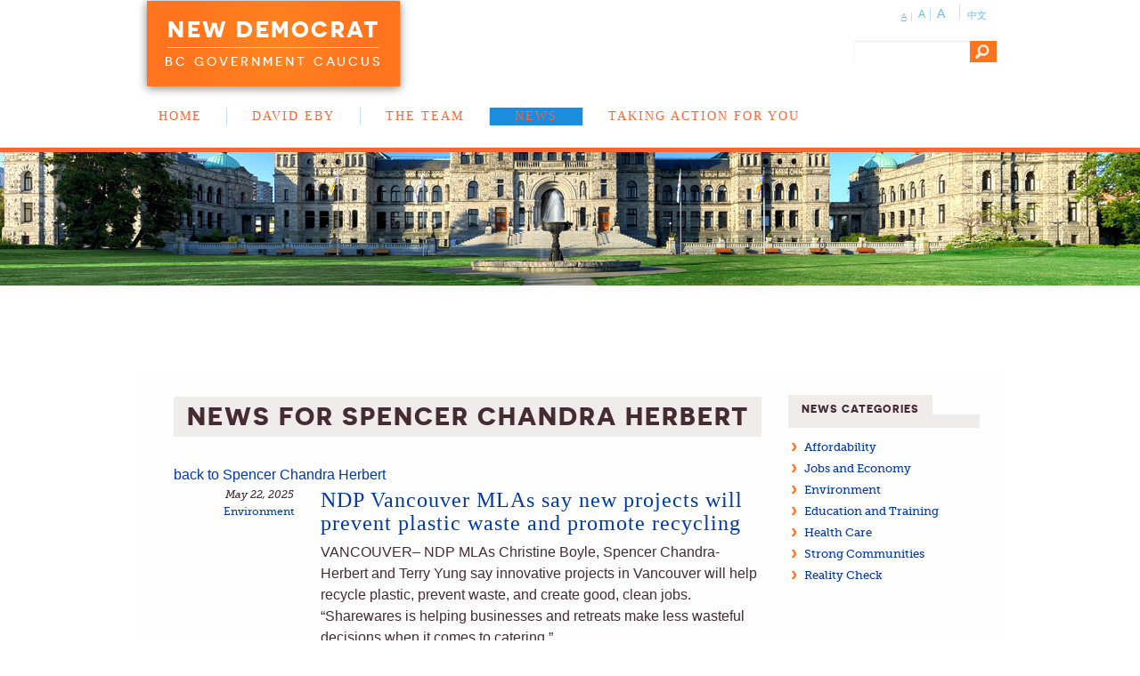

--- FILE ---
content_type: text/html; charset=UTF-8
request_url: https://bcndpcaucus.ca/mla/spencer-chandra-herbert/news/
body_size: 53120
content:
<!DOCTYPE html>
<!--[if IE 8]>         <html class="no-js lt-ie9" lang="en" > <![endif]-->
<!--[if gt IE 8]><!--> <html class="no-js" lang="en" > <!--<![endif]-->
<head>
  
    <meta charset="UTF-8" />

  	<!-- Set the viewport width to device width for mobile -->
    <meta name="viewport" content="initial-scale=1.6, maximum-scale=1.0, width=device-width"/>

    <!-- Schema.org Description -->
    <meta itemprop="name" content="">
    <meta itemprop="description" content="">    
    
    <!-- Setting favicon and Apple Touch Icon -->
    <link rel="apple-touch-icon" href="https://bcndpcaucus.ca/wp-content/themes/bcndpcaucus/images/icons/apple-touch-icon-57x57.png"><link rel="apple-touch-icon" href="https://bcndpcaucus.ca/wp-content/themes/bcndpcaucus/images/icons/apple-touch-icon-60x60.png"><link rel="apple-touch-icon" href="https://bcndpcaucus.ca/wp-content/themes/bcndpcaucus/images/icons/apple-touch-icon-72x72.png"><link rel="apple-touch-icon" href="https://bcndpcaucus.ca/wp-content/themes/bcndpcaucus/images/icons/apple-touch-icon-114x114.png"><link rel="apple-touch-icon" href="https://bcndpcaucus.ca/wp-content/themes/bcndpcaucus/images/icons/apple-touch-icon-120x120.png"><link rel="apple-touch-icon" href="https://bcndpcaucus.ca/wp-content/themes/bcndpcaucus/images/icons/apple-touch-icon-144x144.png"><link rel="apple-touch-icon" href="https://bcndpcaucus.ca/wp-content/themes/bcndpcaucus/images/icons/apple-touch-icon-152x152.png"><link rel="shortcut icon" type="image/vnd.microsoft.icon" href="https://bcndpcaucus.ca/wp-content/themes/bcndpcaucus/images/icons/favicon.ico">
    <!-- Apple Developer Options -->
    <meta name="apple-mobile-web-app-status-bar-style" content="black">
    <meta name="apple-mobile-web-app-capable" content="yes">
    
    <link rel="alternate" type="application/rss+xml" title="New Democrat BC Government Caucus" href="https://bcndpcaucus.ca/feed/" />
    
    
    	
    <link rel="profile" href="https://gmpg.org/xfn/11" />
    <link rel="pingback" href="https://bcndpcaucus.ca/xmlrpc.php" />



    <meta name='robots' content='index, follow, max-image-preview:large, max-snippet:-1, max-video-preview:-1' />

	<!-- This site is optimized with the Yoast SEO plugin v26.6 - https://yoast.com/wordpress/plugins/seo/ -->
	<title>News | New Democrat BC Government Caucus</title>
	<link rel="canonical" href="https://bcndpcaucus.ca/news/" />
	<meta property="og:locale" content="en_US" />
	<meta property="og:type" content="article" />
	<meta property="og:title" content="News | New Democrat BC Government Caucus" />
	<meta property="og:url" content="https://bcndpcaucus.ca/news/" />
	<meta property="og:site_name" content="New Democrat BC Government Caucus" />
	<meta property="article:publisher" content="https://www.facebook.com/BCNDPCaucus" />
	<meta property="article:modified_time" content="2024-11-19T05:08:52+00:00" />
	<meta property="og:image" content="https://i0.wp.com/bcndpcaucus.ca/wp-content/uploads/sites/5/2022/07/bcndp-caucus.png?fit=1200%2C675&ssl=1" />
	<meta property="og:image:width" content="1200" />
	<meta property="og:image:height" content="675" />
	<meta property="og:image:type" content="image/png" />
	<meta name="twitter:card" content="summary_large_image" />
	<meta name="twitter:site" content="@bcndpcaucus" />
	<script type="application/ld+json" class="yoast-schema-graph">{"@context":"https://schema.org","@graph":[{"@type":"WebPage","@id":"https://bcndpcaucus.ca/news/","url":"https://bcndpcaucus.ca/news/","name":"News | New Democrat BC Government Caucus","isPartOf":{"@id":"https://bcndpcaucus.ca/#website"},"datePublished":"2013-12-13T03:09:25+00:00","dateModified":"2024-11-19T05:08:52+00:00","inLanguage":"en-US","potentialAction":[{"@type":"ReadAction","target":["https://bcndpcaucus.ca/news/"]}]},{"@type":"WebSite","@id":"https://bcndpcaucus.ca/#website","url":"https://bcndpcaucus.ca/","name":"New Democrat BC Government Caucus","description":"Your team of New Democrat MLAs in the BC Legislature","publisher":{"@id":"https://bcndpcaucus.ca/#organization"},"potentialAction":[{"@type":"SearchAction","target":{"@type":"EntryPoint","urlTemplate":"https://bcndpcaucus.ca/?s={search_term_string}"},"query-input":{"@type":"PropertyValueSpecification","valueRequired":true,"valueName":"search_term_string"}}],"inLanguage":"en-US"},{"@type":"Organization","@id":"https://bcndpcaucus.ca/#organization","name":"BC New Democrat Caucus","url":"https://bcndpcaucus.ca/","logo":{"@type":"ImageObject","inLanguage":"en-US","@id":"https://bcndpcaucus.ca/#/schema/logo/image/","url":"https://i0.wp.com/bcndpcaucus.ca/wp-content/uploads/sites/5/2022/07/bcndp-caucus.png?fit=1200%2C675&ssl=1","contentUrl":"https://i0.wp.com/bcndpcaucus.ca/wp-content/uploads/sites/5/2022/07/bcndp-caucus.png?fit=1200%2C675&ssl=1","width":1200,"height":675,"caption":"BC New Democrat Caucus"},"image":{"@id":"https://bcndpcaucus.ca/#/schema/logo/image/"},"sameAs":["https://www.facebook.com/BCNDPCaucus","https://x.com/bcndpcaucus","https://www.instagram.com/bcndpcaucus"]}]}</script>
	<!-- / Yoast SEO plugin. -->


<link rel='dns-prefetch' href='//secure.gravatar.com' />
<link rel='dns-prefetch' href='//stats.wp.com' />
<link rel='dns-prefetch' href='//v0.wordpress.com' />
<link rel='preconnect' href='//i0.wp.com' />
<link rel='preconnect' href='//c0.wp.com' />
<link rel="alternate" type="application/rss+xml" title="New Democrat BC Government Caucus &raquo; Feed" href="https://bcndpcaucus.ca/feed/" />
<link rel="alternate" type="application/rss+xml" title="New Democrat BC Government Caucus &raquo; Comments Feed" href="https://bcndpcaucus.ca/comments/feed/" />
<link rel="alternate" type="application/rss+xml" title="New Democrat BC Government Caucus &raquo; News Comments Feed" href="https://bcndpcaucus.ca/news/feed/" />
<link rel="alternate" title="oEmbed (JSON)" type="application/json+oembed" href="https://bcndpcaucus.ca/wp-json/oembed/1.0/embed?url=https%3A%2F%2Fbcndpcaucus.ca%2Fnews%2F" />
<link rel="alternate" title="oEmbed (XML)" type="text/xml+oembed" href="https://bcndpcaucus.ca/wp-json/oembed/1.0/embed?url=https%3A%2F%2Fbcndpcaucus.ca%2Fnews%2F&#038;format=xml" />
		<!-- This site uses the Google Analytics by MonsterInsights plugin v9.11.1 - Using Analytics tracking - https://www.monsterinsights.com/ -->
		<!-- Note: MonsterInsights is not currently configured on this site. The site owner needs to authenticate with Google Analytics in the MonsterInsights settings panel. -->
					<!-- No tracking code set -->
				<!-- / Google Analytics by MonsterInsights -->
		<style id='wp-img-auto-sizes-contain-inline-css' type='text/css'>
img:is([sizes=auto i],[sizes^="auto," i]){contain-intrinsic-size:3000px 1500px}
/*# sourceURL=wp-img-auto-sizes-contain-inline-css */
</style>
<style id='wp-emoji-styles-inline-css' type='text/css'>

	img.wp-smiley, img.emoji {
		display: inline !important;
		border: none !important;
		box-shadow: none !important;
		height: 1em !important;
		width: 1em !important;
		margin: 0 0.07em !important;
		vertical-align: -0.1em !important;
		background: none !important;
		padding: 0 !important;
	}
/*# sourceURL=wp-emoji-styles-inline-css */
</style>
<style id='wp-block-library-inline-css' type='text/css'>
:root{--wp-block-synced-color:#7a00df;--wp-block-synced-color--rgb:122,0,223;--wp-bound-block-color:var(--wp-block-synced-color);--wp-editor-canvas-background:#ddd;--wp-admin-theme-color:#007cba;--wp-admin-theme-color--rgb:0,124,186;--wp-admin-theme-color-darker-10:#006ba1;--wp-admin-theme-color-darker-10--rgb:0,107,160.5;--wp-admin-theme-color-darker-20:#005a87;--wp-admin-theme-color-darker-20--rgb:0,90,135;--wp-admin-border-width-focus:2px}@media (min-resolution:192dpi){:root{--wp-admin-border-width-focus:1.5px}}.wp-element-button{cursor:pointer}:root .has-very-light-gray-background-color{background-color:#eee}:root .has-very-dark-gray-background-color{background-color:#313131}:root .has-very-light-gray-color{color:#eee}:root .has-very-dark-gray-color{color:#313131}:root .has-vivid-green-cyan-to-vivid-cyan-blue-gradient-background{background:linear-gradient(135deg,#00d084,#0693e3)}:root .has-purple-crush-gradient-background{background:linear-gradient(135deg,#34e2e4,#4721fb 50%,#ab1dfe)}:root .has-hazy-dawn-gradient-background{background:linear-gradient(135deg,#faaca8,#dad0ec)}:root .has-subdued-olive-gradient-background{background:linear-gradient(135deg,#fafae1,#67a671)}:root .has-atomic-cream-gradient-background{background:linear-gradient(135deg,#fdd79a,#004a59)}:root .has-nightshade-gradient-background{background:linear-gradient(135deg,#330968,#31cdcf)}:root .has-midnight-gradient-background{background:linear-gradient(135deg,#020381,#2874fc)}:root{--wp--preset--font-size--normal:16px;--wp--preset--font-size--huge:42px}.has-regular-font-size{font-size:1em}.has-larger-font-size{font-size:2.625em}.has-normal-font-size{font-size:var(--wp--preset--font-size--normal)}.has-huge-font-size{font-size:var(--wp--preset--font-size--huge)}.has-text-align-center{text-align:center}.has-text-align-left{text-align:left}.has-text-align-right{text-align:right}.has-fit-text{white-space:nowrap!important}#end-resizable-editor-section{display:none}.aligncenter{clear:both}.items-justified-left{justify-content:flex-start}.items-justified-center{justify-content:center}.items-justified-right{justify-content:flex-end}.items-justified-space-between{justify-content:space-between}.screen-reader-text{border:0;clip-path:inset(50%);height:1px;margin:-1px;overflow:hidden;padding:0;position:absolute;width:1px;word-wrap:normal!important}.screen-reader-text:focus{background-color:#ddd;clip-path:none;color:#444;display:block;font-size:1em;height:auto;left:5px;line-height:normal;padding:15px 23px 14px;text-decoration:none;top:5px;width:auto;z-index:100000}html :where(.has-border-color){border-style:solid}html :where([style*=border-top-color]){border-top-style:solid}html :where([style*=border-right-color]){border-right-style:solid}html :where([style*=border-bottom-color]){border-bottom-style:solid}html :where([style*=border-left-color]){border-left-style:solid}html :where([style*=border-width]){border-style:solid}html :where([style*=border-top-width]){border-top-style:solid}html :where([style*=border-right-width]){border-right-style:solid}html :where([style*=border-bottom-width]){border-bottom-style:solid}html :where([style*=border-left-width]){border-left-style:solid}html :where(img[class*=wp-image-]){height:auto;max-width:100%}:where(figure){margin:0 0 1em}html :where(.is-position-sticky){--wp-admin--admin-bar--position-offset:var(--wp-admin--admin-bar--height,0px)}@media screen and (max-width:600px){html :where(.is-position-sticky){--wp-admin--admin-bar--position-offset:0px}}
/*wp_block_styles_on_demand_placeholder:69707dcb5a8c8*/
/*# sourceURL=wp-block-library-inline-css */
</style>
<style id='classic-theme-styles-inline-css' type='text/css'>
/*! This file is auto-generated */
.wp-block-button__link{color:#fff;background-color:#32373c;border-radius:9999px;box-shadow:none;text-decoration:none;padding:calc(.667em + 2px) calc(1.333em + 2px);font-size:1.125em}.wp-block-file__button{background:#32373c;color:#fff;text-decoration:none}
/*# sourceURL=/wp-includes/css/classic-themes.min.css */
</style>
<link rel='stylesheet' id='justifiedGalleryCSS-css' href='https://bcndpcaucus.ca/wp-content/plugins/flickr-photostream/justifiedgallery/css/justifiedGallery.min.css?ver=9e36df10bbe5b387aa428f988a17472e' type='text/css' media='all' />
<link rel='stylesheet' id='swipeboxCSS-css' href='https://bcndpcaucus.ca/wp-content/plugins/flickr-photostream/swipebox/css/swipebox.min.css?ver=9e36df10bbe5b387aa428f988a17472e' type='text/css' media='all' />
<link rel='stylesheet' id='tm-lcptu-styles-css' href='https://bcndpcaucus.ca/wp-content/plugins/latest-custom-post-type-updates/css/tm_lcptu_basic_styles.css?ver=1.3.0' type='text/css' media='all' />
<link rel='stylesheet' id='justifiedGallery-css' href='https://bcndpcaucus.ca/wp-content/plugins/flickr-justified-gallery/css/justifiedGallery.min.css?ver=v3.6' type='text/css' media='all' />
<link rel='stylesheet' id='flickrJustifiedGalleryWPPlugin-css' href='https://bcndpcaucus.ca/wp-content/plugins/flickr-justified-gallery/css/flickrJustifiedGalleryWPPlugin.css?ver=v3.6' type='text/css' media='all' />
<link rel='stylesheet' id='style-css' href='https://bcndpcaucus.ca/wp-content/themes/bcndpcaucus/style.css?ver=9e36df10bbe5b387aa428f988a17472e' type='text/css' media='all' />
<link rel='stylesheet' id='__EPYT__style-css' href='https://bcndpcaucus.ca/wp-content/plugins/youtube-embed-plus/styles/ytprefs.min.css?ver=14.2.4' type='text/css' media='all' />
<style id='__EPYT__style-inline-css' type='text/css'>

                .epyt-gallery-thumb {
                        width: 33.333%;
                }
                
/*# sourceURL=__EPYT__style-inline-css */
</style>
<script type="text/javascript" src="https://c0.wp.com/c/6.9/wp-includes/js/jquery/jquery.min.js" id="jquery-core-js"></script>
<script type="text/javascript" src="https://c0.wp.com/c/6.9/wp-includes/js/jquery/jquery-migrate.min.js" id="jquery-migrate-js"></script>
<script type="text/javascript" src="https://bcndpcaucus.ca/wp-content/plugins/flickr-photostream/justifiedgallery/js/jquery.justifiedGallery.min.js?ver=9e36df10bbe5b387aa428f988a17472e" id="justifiedGalleryJS-js"></script>
<script type="text/javascript" src="https://bcndpcaucus.ca/wp-content/plugins/flickr-photostream/swipebox/js/jquery.swipebox.min.js?ver=9e36df10bbe5b387aa428f988a17472e" id="swipeboxJS-js"></script>
<script type="text/javascript" id="__ytprefs__-js-extra">
/* <![CDATA[ */
var _EPYT_ = {"ajaxurl":"https://bcndpcaucus.ca/wp-admin/admin-ajax.php","security":"09e22f0838","gallery_scrolloffset":"20","eppathtoscripts":"https://bcndpcaucus.ca/wp-content/plugins/youtube-embed-plus/scripts/","eppath":"https://bcndpcaucus.ca/wp-content/plugins/youtube-embed-plus/","epresponsiveselector":"[\"iframe.__youtube_prefs_widget__\"]","epdovol":"1","version":"14.2.4","evselector":"iframe.__youtube_prefs__[src], iframe[src*=\"youtube.com/embed/\"], iframe[src*=\"youtube-nocookie.com/embed/\"]","ajax_compat":"","maxres_facade":"eager","ytapi_load":"light","pause_others":"","stopMobileBuffer":"1","facade_mode":"","not_live_on_channel":""};
//# sourceURL=__ytprefs__-js-extra
/* ]]> */
</script>
<script type="text/javascript" src="https://bcndpcaucus.ca/wp-content/plugins/youtube-embed-plus/scripts/ytprefs.min.js?ver=14.2.4" id="__ytprefs__-js"></script>
<script type="text/javascript" src="https://bcndpcaucus.ca/wp-content/plugins/google-analyticator/external-tracking.min.js?ver=6.5.7" id="ga-external-tracking-js"></script>
<link rel="https://api.w.org/" href="https://bcndpcaucus.ca/wp-json/" /><link rel="alternate" title="JSON" type="application/json" href="https://bcndpcaucus.ca/wp-json/wp/v2/pages/247" /><link rel="EditURI" type="application/rsd+xml" title="RSD" href="https://bcndpcaucus.ca/xmlrpc.php?rsd" />
<script src='https://mla.bcndpcaucus.ca/?dm=9e5f1b5a42d2547c187e5eaea6e6ce5a&amp;action=load&amp;blogid=5&amp;siteid=1&amp;t=1766036831&amp;back=https%3A%2F%2Fbcndpcaucus.ca%2Fmla%2Fspencer-chandra-herbert%2Fnews%2F' type='text/javascript'></script>	<style>img#wpstats{display:none}</style>
		<link rel="icon" href="https://i0.wp.com/bcndpcaucus.ca/wp-content/uploads/sites/5/2017/09/FB-square-logo-e1505844460898.jpg?fit=32%2C32&#038;ssl=1" sizes="32x32" />
<link rel="icon" href="https://i0.wp.com/bcndpcaucus.ca/wp-content/uploads/sites/5/2017/09/FB-square-logo-e1505844460898.jpg?fit=192%2C192&#038;ssl=1" sizes="192x192" />
<link rel="apple-touch-icon" href="https://i0.wp.com/bcndpcaucus.ca/wp-content/uploads/sites/5/2017/09/FB-square-logo-e1505844460898.jpg?fit=180%2C180&#038;ssl=1" />
<meta name="msapplication-TileImage" content="https://i0.wp.com/bcndpcaucus.ca/wp-content/uploads/sites/5/2017/09/FB-square-logo-e1505844460898.jpg?fit=270%2C270&#038;ssl=1" />
<!-- Google Analytics Tracking by Google Analyticator 6.5.7 -->
<script type="text/javascript">
    var analyticsFileTypes = [];
    var analyticsSnippet = 'disabled';
    var analyticsEventTracking = 'enabled';
</script>
<script type="text/javascript">
	(function(i,s,o,g,r,a,m){i['GoogleAnalyticsObject']=r;i[r]=i[r]||function(){
	(i[r].q=i[r].q||[]).push(arguments)},i[r].l=1*new Date();a=s.createElement(o),
	m=s.getElementsByTagName(o)[0];a.async=1;a.src=g;m.parentNode.insertBefore(a,m)
	})(window,document,'script','//www.google-analytics.com/analytics.js','ga');
	ga('create', 'UA-XXXXXXXX-X', 'auto');
 
	ga('send', 'pageview');
</script>
		<style type="text/css" id="wp-custom-css">
			/*
You can add your own CSS here.

Click the help icon above to learn more.
*/
@font-face {
  font-family: "Barlow-Black";
  src: url('https://bcndpcaucus.ca/wp-content/themes/bcndpcaucus/fonts/Barlow-Black.woff') format('woff'),
       url('https://bcndpcaucus.ca/wp-content/themes/bcndpcaucus/fonts/Barlow-Black.ttf')  format('truetype'),
}


#orange-badge .title a {
    border-bottom: 1px solid rgba(255,255,255,0.7);
    padding-bottom: 5px;
}
#orange-badge .subtitle a {
    border-top: none !important;
	font-size:0.8em !important;
}
section.post-meta {
	display: none;
}

.home .entry-categories.entry-meta {
	display:none;
}

body{background: #fff !important}
#header-wrapper{
	background: #fff !important;
}

.top-bar-section ul li>a {
	color:#ff6633 !important;
}

.ndp-slideshow-slide {
	  background: #fff !important
}

.ndp-slideshow-slide a{
	  font-family: "Barlow-Black";
	  color:black;
		
}

.top-bar-section ul li>a {
	font-family: "Barlow-Black" !important;
}

#banner {
	border-top: 5px solid #ff6633;
  margin-bottom: 0 !important;
}


h2.tabbed-header span, #home-side h3.widget-title span { background:#fff !important}

#home-side h3.widget-title, span,h2.tabbed-header, #home-side aside.widget_mla_finder
{border-bottom:none !important;}

article.news.multi h3.entry-title a {
    font-family: "Barlow-Black"!important;

}

@media only screen and (max-width: 40em){
	
#leader-pic {
    display: block !important;
}
}	

#menu-main-menu-1 > li.has-dropdown:hover > .sub-menu.dropdown {
    width: auto;
    overflow: visible;
    clip: auto;
    display: block;
    position: absolute !important;
}		</style>
		
<!-- START - Open Graph and Twitter Card Tags 3.3.7 -->
 <!-- Facebook Open Graph -->
  <meta property="og:locale" content="en_US"/>
  <meta property="og:site_name" content="New Democrat BC Government Caucus"/>
  <meta property="og:title" content="News | New Democrat BC Government Caucus"/>
  <meta property="og:url" content="https://bcndpcaucus.ca/news/"/>
  <meta property="og:type" content="article"/>
  <meta property="og:description" content="Your team of New Democrat MLAs in the BC Legislature"/>
  <meta property="og:image" content="https://bcndpcaucus.ca/wp-content/uploads/sites/5/2022/07/bcndp-caucus.png"/>
  <meta property="og:image:url" content="https://bcndpcaucus.ca/wp-content/uploads/sites/5/2022/07/bcndp-caucus.png"/>
  <meta property="og:image:secure_url" content="https://bcndpcaucus.ca/wp-content/uploads/sites/5/2022/07/bcndp-caucus.png"/>
  <meta property="article:publisher" content="https://www.facebook.com/BCNDPCaucus/"/>
 <!-- Google+ / Schema.org -->
 <!-- Twitter Cards -->
  <meta name="twitter:title" content="News | New Democrat BC Government Caucus"/>
  <meta name="twitter:url" content="https://bcndpcaucus.ca/news/"/>
  <meta name="twitter:description" content="Your team of New Democrat MLAs in the BC Legislature"/>
  <meta name="twitter:image" content="https://bcndpcaucus.ca/wp-content/uploads/sites/5/2022/07/bcndp-caucus.png"/>
  <meta name="twitter:card" content="summary_large_image"/>
  <meta name="twitter:site" content="@bcndpcaucus"/>
 <!-- SEO -->
 <!-- Misc. tags -->
 <!-- is_singular | yoast_seo -->
<!-- END - Open Graph and Twitter Card Tags 3.3.7 -->
	
     
<!--[if gte IE 9]><!-->  
<link rel='stylesheet' id='app-ie6-css'  href='https://bcndpcaucus.ca/wp-content/themes/bcndpcaucus/css/app.css' type='text/css' media='all' />
<!--<![endif]-->  

    <link rel="stylesheet" type="text/css" media="all" href="https://bcndpcaucus.ca/wp-content/themes/bcndpcaucus/style.css" />
    
      </head>

<body data-rsssl=1 class="wp-singular page-template page-template-template-news_list page-template-template-news_list-php page page-id-247 wp-theme-cogito_wp wp-child-theme-bcndpcaucus singular">

	<nav class="skiplink hide"><a href="#skipcontent">Skip Content? &darr;</a></nav>

  <nav id="mobile-navi" class="reveal-modal" data-reveal>
    <div class="menu-main-menu-container"><ul id="menu-main-menu" class=""><li id="menu-item-91" class="menu-item menu-item-type-post_type menu-item-object-page menu-item-home menu-item-has-children menu-item-91"><a href="https://bcndpcaucus.ca/">Home</a>
<ul class="sub-menu">
	<li id="menu-item-15695" class="menu-item menu-item-type-custom menu-item-object-custom menu-item-15695"><a href="https://bcndpcaucus.bamboohr.com/careers">Work with us</a></li>
</ul>
</li>
<li id="menu-item-4608" class="menu-item menu-item-type-custom menu-item-object-custom menu-item-4608"><a href="https://bcndpcaucus.ca/mla/david-eby/">David Eby</a></li>
<li id="menu-item-50" class="menu-item menu-item-type-post_type menu-item-object-page menu-item-50"><a href="https://bcndpcaucus.ca/the-team/">The Team</a></li>
<li id="menu-item-249" class="menu-item menu-item-type-post_type menu-item-object-page current-menu-item page_item page-item-247 current_page_item menu-item-249"><a href="https://bcndpcaucus.ca/news/" aria-current="page">News</a></li>
<li id="menu-item-13614" class="menu-item menu-item-type-post_type menu-item-object-page menu-item-13614"><a href="https://bcndpcaucus.ca/takingactionforyou/">Taking Action for You</a></li>
</ul></div>  
    <a class="close-reveal-modal" href="#">X</a>
  </nav> 

    <div id="header-wrapper" >
  	<header id="branding" role="banner" class="row outer">      	
      
  
  <div id="" class="columns large-4">	 
          <div id="orange-badge">
        <h1 class="title">
          <a href="https://bcndpcaucus.ca/" title="New Democrat BC Government Caucus" rel="home">
            New Democrat          </a>
        </h1>
        <h2 class="subtitle">
          <a href="https://bcndpcaucus.ca/" title="New Democrat BC Government Caucus" rel="home">
            BC Government Caucus          </a>
        </h2>
      </div>      
  </div>


    <div class="columns large-4 hide-for-small">
      <h4 id="site-description" class="subheader">Your team of New Democrat MLAs in the BC Legislature</h4>
    </div>    
    
    <div class="columns large-4 hide-for-small">

      <ul id="secondary" class="">
        <li id="language-switcher">
          <a href="#" id="small-text">A</a>
          <a href="#" id="medium-text">A</a>
          <a href="#" id="large-text">A</a>  
        </li>
        <li><a href='https://bcndpcaucus.ca/zh'>中文</a></li>      </ul>

      <form role="search" method="get" id="searchform" class="desk-search" action="https://bcndpcaucus.ca/">
        <div class="row collapse search-wrapper">
         <div class="small-10 columns">
          <input class="text" type="text" value="" name="s" id="s" />
          </div>
           <div class="small-2 columns">
          <input class="search button postfix" type="submit" id="searchsubmit" value="Go" />
          </div>
        </div>
      </form>
    </div>





  	</header>

    <!-- Mobile -->
    <nav id="mobile-nav" class="row show-for-small">
    <div class="columns small-6">
      <ul class="left">
        <li class="menu-icon"><a href="#" data-reveal-id="mobile-navi" data-reveal><span>Menu</span></a></li>
      </ul>
    </div>
    <div class=" columns small-6">
      <ul class="right">
        <form role="search" method="get" id="searchform" action="https://bcndpcaucus.ca/">
          <div class="row collapse search-wrapper">
           <div class="small-10 columns">
            <input class="text" type="text" value="" name="s" id="s" />
            </div>
             <div class="small-2 columns">
            <input class="search button postfix" type="submit" id="searchsubmit" value="Go" />
            </div>
          </div>
        </form>
      </ul>
    </div>
    </nav>
	<style>
		#header-wrapper{background: #fff;}
		#banner {height: 247px; }
		body{background-color: #fff;}
		.top-bar-section ul li>a {
			color: #ff6633 !important;
		}		
		nav#mobile-nav a, .menu-icon {
			color: #0039a5;
		}	
	nav#mobile-nav li.menu-icon a:before {
		-moz-box-shadow: 0 8px 0 1px #0039a5,0 14px 0 1px #0039a5,0 20px 0 1px #0039a5;
		-webkit-box-shadow: 0 8px 0 1px #0039a5, 0 14px 0 1px #0039a5, 0 20px 0 1px #0039a5;
		box-shadow: 0 8px 0 1px #0039a5, 0 14px 0 1px #0039a5, 0 20px 0 1px #0039a5;
}	
	</style>	
    <script>
	jQuery( document ).ready(function() {
    	   console.log( "ready!" );
    		jQuery('.menu-icon').on('click', function(e) {  
        		jQuery('#mobile-navi').addClass("open");
			jQuery('#mobile-navi').css('visibility', 'visible');
			jQuery('#mobile-navi').css('display', 'block');
			jQuery('#mobile-navi').css('top', '0px');
                        jQuery('#mobile-navi').css('opacity', '0.8');
                        jQuery('#mobile-navi').css('background', '#666');
    		});

		jQuery('#mobile-navi').on('click', function(e) {
                        jQuery('#mobile-navi').addClass("open");
                        jQuery('#mobile-navi').css('visibility', 'hidden');
                        jQuery('#mobile-navi').css('display', 'none');
                        jQuery('#mobile-navi').css('top', '0px');
                        jQuery('#mobile-navi').css('opacity', '0.8');
                        jQuery('#mobile-navi').css('background', '#666');
                });

		jQuery('.close-reveal-modal').on('click', function(e) {
                        jQuery('#mobile-navi').addClass("open");
                        jQuery('#mobile-navi').css('visibility', 'hidden');
                        jQuery('#mobile-navi').css('display', 'none');
                        jQuery('#mobile-navi').css('top', '0px');
                        jQuery('#mobile-navi').css('opacity', '0.9');
                        jQuery('#mobile-navi').css('background', '#666');
                });
	});
    </script>

    <div class="row show-for-small">
      <ul id="secondary" class="">
        <li><a href='https://bcndpcaucus.ca/zh'>中文</a></li>      </ul>
    </div>

    <nav id="access" role="navigation" class="row top-bar">
        <section class="top-bar-section">
            <ul id="menu-main-menu-1" class="top-bar-menu left"><li class="divider"></li><li class="menu-item menu-item-type-post_type menu-item-object-page menu-item-home menu-item-has-children has-dropdown menu-item-91"><a href="https://bcndpcaucus.ca/">Home</a>
<ul class="sub-menu dropdown">
	<li class="menu-item menu-item-type-custom menu-item-object-custom menu-item-15695"><a href="https://bcndpcaucus.bamboohr.com/careers">Work with us</a></li>
</ul>
</li>
<li class="divider"></li><li class="menu-item menu-item-type-custom menu-item-object-custom menu-item-4608"><a href="https://bcndpcaucus.ca/mla/david-eby/">David Eby</a></li>
<li class="divider"></li><li class="menu-item menu-item-type-post_type menu-item-object-page menu-item-50"><a href="https://bcndpcaucus.ca/the-team/">The Team</a></li>
<li class="divider"></li><li class="menu-item menu-item-type-post_type menu-item-object-page current-menu-item page_item page-item-247 current_page_item active menu-item-249"><a href="https://bcndpcaucus.ca/news/" aria-current="page">News</a></li>
<li class="divider"></li><li class="menu-item menu-item-type-post_type menu-item-object-page menu-item-13614"><a href="https://bcndpcaucus.ca/takingactionforyou/">Taking Action for You</a></li>
</ul>        </section>
    </nav>


	</div> <!-- header-wrapper -->

  <div id="banner" style="background-image: url(https://bcndpcaucus.ca/wp-content/themes/bcndpcaucus/banners/banner_legislature.jpg);">&nbsp;</div>

  	<div id="main" class="row">
    <div class="columns page-12"> 

    <div id="content" class="large-9 columns" role="main">
  
  
			<header class="page-header">
				<h1 class="page-title">
					            News for <span>Spencer Chandra Herbert</span>           
          				</h1>

                <a href="https://bcndpcaucus.ca/mla/spencer-chandra-herbert/">
          back to <span>Spencer Chandra Herbert</span>        </a>
        
			</header>
			
						
    			 <div class='description columns eight'>
                     
           </div>	

						
      
	<article id="post-17139" class="multi post-17139 news type-news status-publish hentry news_category-environment">
			<div class="entry-date"><time class="" datetime="2025-05-22T09:54:13-07:00" pubdate>May 22, 2025</time></div>
			<h3 class="entry-title"><a href="https://bcndpcaucus.ca/news/ndp-vancouver-mlas-say-new-projects-will-prevent-plastic-waste-and-promote-recycling/">NDP Vancouver MLAs say new projects will prevent plastic waste and promote recycling</a></h3>

			<!-- /* translators: used between list items, there is a space after the comma */ -->
									<div class="entry-categories entry-meta">
						<a href="https://bcndpcaucus.ca/news_category/environment/" rel="tag">Environment</a>					</div>
				
				<div class="entry-content">
					<p>VANCOUVER– NDP MLAs Christine Boyle, Spencer Chandra-Herbert and Terry Yung say innovative projects in Vancouver will help recycle plastic, prevent waste, and create good, clean jobs. &#8220;Sharewares is helping businesses and retreats make less wasteful decisions when it comes to catering,&#8221; &hellip;</p>
<div class="continue-reading-link"><a class="orange button small" href="https://bcndpcaucus.ca/news/ndp-vancouver-mlas-say-new-projects-will-prevent-plastic-waste-and-promote-recycling/">Learn More</a></div>
				</div>

	</article><!-- #post-17139 -->


	<article id="post-15218" class="multi post-15218 news type-news status-publish hentry news_category-2slgbtqia news_category-justice news_category-legal-services">
			<div class="entry-date"><time class="" datetime="2024-05-17T09:18:00-07:00" pubdate>May 17, 2024</time></div>
			<h3 class="entry-title"><a href="https://bcndpcaucus.ca/news/ndp-mla-spencer-chandra-herbert-says-provinces-first-pro-bono-legal-clinic-coming-to-qmunity-in-vancouver/">NDP MLA Spencer Chandra Herbert says province’s first pro-bono legal clinic coming to QMUNITY in Vancouver</a></h3>

			<!-- /* translators: used between list items, there is a space after the comma */ -->
									<div class="entry-categories entry-meta">
						<a href="https://bcndpcaucus.ca/news_category/2slgbtqia/" rel="tag">2SLGBTQIA+</a><a href="https://bcndpcaucus.ca/news_category/justice/" rel="tag">Justice</a><a href="https://bcndpcaucus.ca/news_category/legal-services/" rel="tag">Legal Services</a>					</div>
				
				<div class="entry-content">
					<p>VANCOUVER – New Democrat MLA Spencer Chandra Herbert says the first pro-bono legal clinic in the province will be opening at QMUNITY in Vancouver, to serve the 2SLGBTQIA+ community. “Everyone deserves to have someone in their corner to help them &hellip;</p>
<div class="continue-reading-link"><a class="orange button small" href="https://bcndpcaucus.ca/news/ndp-mla-spencer-chandra-herbert-says-provinces-first-pro-bono-legal-clinic-coming-to-qmunity-in-vancouver/">Learn More</a></div>
				</div>

	</article><!-- #post-15218 -->


	<article id="post-15192" class="multi post-15192 news type-news status-publish has-post-thumbnail hentry news_category-accessibility news_category-health-care news_category-strong-communities news_category-transportation news_category-vancouver">
			<div class="entry-date"><time class="" datetime="2024-05-14T09:42:16-07:00" pubdate>May 14, 2024</time></div>
			<h3 class="entry-title"><a href="https://bcndpcaucus.ca/news/ndp-mla-spencer-chandra-herbert-says-safer-roads-on-the-way-for-vancouver/">NDP MLA Spencer Chandra Herbert says safer roads on the way for Vancouver</a></h3>

			<!-- /* translators: used between list items, there is a space after the comma */ -->
									<div class="entry-categories entry-meta">
						<a href="https://bcndpcaucus.ca/news_category/accessibility/" rel="tag">Accessibility</a><a href="https://bcndpcaucus.ca/news_category/health-care/" rel="tag">Health Care</a><a href="https://bcndpcaucus.ca/news_category/strong-communities/" rel="tag">Strong Communities</a><a href="https://bcndpcaucus.ca/news_category/transportation/" rel="tag">Transportation</a><a href="https://bcndpcaucus.ca/news_category/vancouver/" rel="tag">Vancouver</a>					</div>
				
				<div class="entry-content">
					<p>VANCOUVER – New Democrat MLA Spencer Chandra Herbert says people in Vancouver will benefit from safer roads thanks to another year of Vision Zero grants, that will help prevent serious injuries and deaths. “One of the great things about Vancouver is &hellip;</p>
<div class="continue-reading-link"><a class="orange button small" href="https://bcndpcaucus.ca/news/ndp-mla-spencer-chandra-herbert-says-safer-roads-on-the-way-for-vancouver/">Learn More</a></div>
				</div>

	</article><!-- #post-15192 -->


	<article id="post-15072" class="multi post-15072 news type-news status-publish hentry news_category-infrastructure news_category-tourism news_category-transportation">
			<div class="entry-date"><time class="" datetime="2024-04-02T12:20:26-07:00" pubdate>April 2, 2024</time></div>
			<h3 class="entry-title"><a href="https://bcndpcaucus.ca/news/mla-chandra-herbert-says-funding-for-local-airport-will-support-services-in-vancouver/">MLA Chandra Herbert says funding for local airport will support services in Vancouver</a></h3>

			<!-- /* translators: used between list items, there is a space after the comma */ -->
									<div class="entry-categories entry-meta">
						<a href="https://bcndpcaucus.ca/news_category/infrastructure/" rel="tag">Infrastructure</a><a href="https://bcndpcaucus.ca/news_category/tourism/" rel="tag">Tourism</a><a href="https://bcndpcaucus.ca/news_category/transportation/" rel="tag">Transportation</a>					</div>
				
				<div class="entry-content">
					<p>VANCOUVER – New Democrat MLA Spencer Chandra Herbert says people and businesses will benefit from funding announced today for regional airport upgrades.  &#8220;The Vancouver Harbour Flight Centre is a vital link for local travellers and businesspeople alike,&#8221; said Spencer Chandra-Herbert, &hellip;</p>
<div class="continue-reading-link"><a class="orange button small" href="https://bcndpcaucus.ca/news/mla-chandra-herbert-says-funding-for-local-airport-will-support-services-in-vancouver/">Learn More</a></div>
				</div>

	</article><!-- #post-15072 -->


	<article id="post-14816" class="multi post-14816 news type-news status-publish hentry news_category-arts-and-culture">
			<div class="entry-date"><time class="" datetime="2023-12-15T10:27:52-08:00" pubdate>December 15, 2023</time></div>
			<h3 class="entry-title"><a href="https://bcndpcaucus.ca/news/mla-spencer-chandra-herbert-says-grants-will-support-local-arts-and-extracurricular-activities-in-vancouver/">MLA Spencer Chandra Herbert says grants will support local arts and extracurricular activities in Vancouver</a></h3>

			<!-- /* translators: used between list items, there is a space after the comma */ -->
									<div class="entry-categories entry-meta">
						<a href="https://bcndpcaucus.ca/news_category/arts-and-culture/" rel="tag">Arts and Culture</a>					</div>
				
				<div class="entry-content">
					<p>VANCOUVER – New Democrat MLA Spencer Chandra Herbert says local organizations and parent advisory councils will be able to support young artists and extracurricular activities thanks to over $8 million in funding from the Community Gaming Grants arts and culture &hellip;</p>
<div class="continue-reading-link"><a class="orange button small" href="https://bcndpcaucus.ca/news/mla-spencer-chandra-herbert-says-grants-will-support-local-arts-and-extracurricular-activities-in-vancouver/">Learn More</a></div>
				</div>

	</article><!-- #post-14816 -->


	<article id="post-14262" class="multi post-14262 news type-news status-publish hentry news_category-arts-and-culture">
			<div class="entry-date"><time class="" datetime="2023-04-28T11:38:29-07:00" pubdate>April 28, 2023</time></div>
			<h3 class="entry-title"><a href="https://bcndpcaucus.ca/news/mla-spencer-chandra-herbert-says-funding-will-support-artists-in-vancouver/">MLA Spencer Chandra Herbert says funding will support artists in Vancouver</a></h3>

			<!-- /* translators: used between list items, there is a space after the comma */ -->
									<div class="entry-categories entry-meta">
						<a href="https://bcndpcaucus.ca/news_category/arts-and-culture/" rel="tag">Arts and Culture</a>					</div>
				
				<div class="entry-content">
					<p>VANCOUVER – New Democrat MLA Spencer Chandra Herbert says that provincial funding for arts organizations and people working in the arts will help the local sector continue to recover from the economic impacts of the pandemic. &#8220;Vancouver is known across &hellip;</p>
<div class="continue-reading-link"><a class="orange button small" href="https://bcndpcaucus.ca/news/mla-spencer-chandra-herbert-says-funding-will-support-artists-in-vancouver/">Learn More</a></div>
				</div>

	</article><!-- #post-14262 -->


	<article id="post-14236" class="multi post-14236 news type-news status-publish has-post-thumbnail hentry news_category-anti-racism news_category-strong-communities">
			<div class="entry-date"><time class="" datetime="2023-04-19T11:35:47-07:00" pubdate>April 19, 2023</time></div>
			<h3 class="entry-title"><a href="https://bcndpcaucus.ca/news/ndp-mla-spencer-chandra-herbert-says-funding-to-build-anti-racist-inclusive-communities-coming-to-vancouver/">NDP MLA Spencer Chandra Herbert says funding to build anti-racist, inclusive communities coming to Vancouver</a></h3>

			<!-- /* translators: used between list items, there is a space after the comma */ -->
									<div class="entry-categories entry-meta">
						<a href="https://bcndpcaucus.ca/news_category/anti-racism/" rel="tag">Anti-Racism</a><a href="https://bcndpcaucus.ca/news_category/strong-communities/" rel="tag">Strong Communities</a>					</div>
				
				<div class="entry-content">
					<p>VANCOUVER &#8211; New Democrat MLA Spencer Chandra Herbert says that more people will have better access to the tools and resources needed to address racism and build inclusivity in Vancouver, thanks to funding to local organizations through the BC Multiculturalism &hellip;</p>
<div class="continue-reading-link"><a class="orange button small" href="https://bcndpcaucus.ca/news/ndp-mla-spencer-chandra-herbert-says-funding-to-build-anti-racist-inclusive-communities-coming-to-vancouver/">Learn More</a></div>
				</div>

	</article><!-- #post-14236 -->


	<article id="post-14102" class="multi post-14102 news type-news status-publish has-post-thumbnail hentry news_category-environment news_category-public-safety">
			<div class="entry-date"><time class="" datetime="2023-03-23T11:27:51-07:00" pubdate>March 23, 2023</time></div>
			<h3 class="entry-title"><a href="https://bcndpcaucus.ca/news/ndp-mla-spencer-chandra-herbert-says-grants-will-support-local-organizations-and-keep-people-and-the-environment-safe/">NDP MLA Spencer Chandra Herbert says grants will support local organizations and keep people and the environment safe</a></h3>

			<!-- /* translators: used between list items, there is a space after the comma */ -->
									<div class="entry-categories entry-meta">
						<a href="https://bcndpcaucus.ca/news_category/environment/" rel="tag">Environment</a><a href="https://bcndpcaucus.ca/news_category/public-safety/" rel="tag">Public Safety</a>					</div>
				
				<div class="entry-content">
					<p>VANCOUVER– New Democrat MLA Spencer Chandra Herbert says local organizations will be able to protect local ecosystems and keep people safe thanks to $1,809,600 from the Community Gaming Grants program for environmental and public safety initiatives. &#8220;From crime prevention to environmental &hellip;</p>
<div class="continue-reading-link"><a class="orange button small" href="https://bcndpcaucus.ca/news/ndp-mla-spencer-chandra-herbert-says-grants-will-support-local-organizations-and-keep-people-and-the-environment-safe/">Learn More</a></div>
				</div>

	</article><!-- #post-14102 -->


	<article id="post-13933" class="multi post-13933 news type-news status-publish has-post-thumbnail hentry news_category-transportation">
			<div class="entry-date"><time class="" datetime="2023-02-16T10:38:33-08:00" pubdate>February 16, 2023</time></div>
			<h3 class="entry-title"><a href="https://bcndpcaucus.ca/news/ndp-mla-spencer-chandra-herbert-says-grants-will-support-active-transportation-in-vancouver/">NDP MLA Spencer Chandra Herbert says grants will support active transportation in Vancouver</a></h3>

			<!-- /* translators: used between list items, there is a space after the comma */ -->
									<div class="entry-categories entry-meta">
						<a href="https://bcndpcaucus.ca/news_category/transportation/" rel="tag">Transportation</a>					</div>
				
				<div class="entry-content">
					<p>VANCOUVER – New Democrat MLA Spencer Chandra Herbert says more people in Vancouver will be able to safely and conveniently choose active transportation to get around, thanks to provincial funding for new active transportation infrastructure. “The way we move is changing, &hellip;</p>
<div class="continue-reading-link"><a class="orange button small" href="https://bcndpcaucus.ca/news/ndp-mla-spencer-chandra-herbert-says-grants-will-support-active-transportation-in-vancouver/">Learn More</a></div>
				</div>

	</article><!-- #post-13933 -->


	<article id="post-13794" class="multi post-13794 news type-news status-publish has-post-thumbnail hentry news_category-culture">
			<div class="entry-date"><time class="" datetime="2022-12-15T13:52:23-08:00" pubdate>December 15, 2022</time></div>
			<h3 class="entry-title"><a href="https://bcndpcaucus.ca/news/ndp-mla-chandra-herbert-says-grants-will-support-local-artistic-talent-in-vancouver/">NDP MLA Chandra Herbert says grants will support local artistic talent in Vancouver</a></h3>

			<!-- /* translators: used between list items, there is a space after the comma */ -->
									<div class="entry-categories entry-meta">
						<a href="https://bcndpcaucus.ca/news_category/culture/" rel="tag">Culture</a>					</div>
				
				<div class="entry-content">
					<p>New Democrat MLA Spencer Chandra Herbert says that people in Vancouver will continue to enjoy a diverse and inclusive local arts scene as BC Arts Council grants are awarded to individual artists and arts organizations in the community. &#8220;The arts &hellip;</p>
<div class="continue-reading-link"><a class="orange button small" href="https://bcndpcaucus.ca/news/ndp-mla-chandra-herbert-says-grants-will-support-local-artistic-talent-in-vancouver/">Learn More</a></div>
				</div>

	</article><!-- #post-13794 -->

<div class="row cogito_paginate"><ul class="pagination"><li><li class="unavailable"></li></li><li class='current'><a href='#'>1</a></li><li><a href='https://bcndpcaucus.ca/mla/spencer-chandra-herbert/news/page/2/'>2</a></li><li><a href='https://bcndpcaucus.ca/mla/spencer-chandra-herbert/news/page/3/'>3</a></li><li><a href='https://bcndpcaucus.ca/mla/spencer-chandra-herbert/news/page/4/'>4</a></li><li><a href='https://bcndpcaucus.ca/mla/spencer-chandra-herbert/news/page/5/'>5</a></li><li><a href='https://bcndpcaucus.ca/mla/spencer-chandra-herbert/news/page/6/'>6</a></li><li><a href='https://bcndpcaucus.ca/mla/spencer-chandra-herbert/news/page/7/'>7</a></li><li><a href='https://bcndpcaucus.ca/mla/spencer-chandra-herbert/news/page/8/'>8</a></li><li><a href='https://bcndpcaucus.ca/mla/spencer-chandra-herbert/news/page/2/'>&raquo;</a></li></ul></div>

    
	</div>
    
<div id="sidebar-right" class="widget-area columns large-3" role="complementary">
	<aside id="text-16" class="widget widget_text"><h3 class="widget-title"><span>News Categories</span></h3>			<div class="textwidget"><ul><li><a title="View all posts filed under Affordability" href="https://bcndpcaucus.ca/news_category/affordability/">Affordability</a></li>
       <li><a title="View all posts filed under Jobs and Economy" href="https://bcndpcaucus.ca/news_category/jobs-and-economy/">Jobs and Economy</a></li>
	<li><a title="New Democrats are standing up for B.C.’s environment and natural resources." href="https://bcndpcaucus.ca/news_category/environment/">Environment</a></li>
<li><a title="New Democrats want to more young people to have access to the jobs of tomorrow." href="https://bcndpcaucus.ca/news_category/education-training/">Education and Training</a></li>
	<li><a title="View all posts filed under Health Care" href="https://bcndpcaucus.ca/news_category/health-care/">Health Care</a></li>
<li><a title="View all posts filed under Strong Communities" href="https://bcndpcaucus.ca/news_category/strong-communities/">Strong Communities</a></li>	
<li><a title="View all posts filed under Reality Check" href="https://bcndpcaucus.ca/news_category/reality-check/">Reality Check</a></li></ul></div>
		</aside></div>





</div></div>

<div id="footer-wrapper">
	<footer id="footer" role="contentinfo" class="row outer">
	       <div id="footer-1" class="columns large-4"><aside id="text-2" class="widget widget_text"><h3 class="widget-title"><span>Connect With Us</span></h3>			<div class="textwidget"><p><font size=2>New Democrat Caucus Main Reception<br />
501 Belleville St, Victoria, BC V8V 2L8<br />
Phone: 250-387-3655</font></p>
</div>
		</aside></div><div id="footer-2" class="columns large-5"><aside id="text-3" class="widget widget_text">			<div class="textwidget"><h3><a href="https://bcndpcaucus.bamboohr.com/careers" target="_blank">Work with us</a></h3>
</div>
		</aside></div><div id="footer-3" class="columns large-3"><aside id="text-12" class="widget widget_text"><h3 class="widget-title"><span>Connect with us:</span></h3>			<div class="textwidget"><a href="https://twitter.com/bcndpcaucus" title="BCNDP Caucus on X" class="webicon twitter" target="blank">Twitter</a>
<a href="http://www.youtube.com/user/BCNDPCaucus" title="BCNDP Caucus on Youtube" class="webicon youtube" target="blank">Youtube</a>
<a href="http://www.flickr.com/photos/bcndpcaucus"  title="BCNDP Caucus on Flickr"class="webicon flickr" target="blank">Flickr</a>
<a href="/feed/?post_type=news" title="BCNDP Caucus on RSS" class="webicon rss" target="blank">RSS</a>
<a href="https://www.facebook.com/BCNDPCaucus" title="BCNDP Caucus on Facebook" class="webicon facebook" target="blank">Facebook</a></div>
		</aside></div>	 	</footer>
  <div id="copyright" role="contentinfo" class="row outer bottom copyright">
    <div class="columns large-12">
      <span>&copy; Copyright BC New Democrat Caucus 2026. All rights reserved.</span>
      <span>Website design by <a href="http://raisedeyebrow.com">Raised Eyebrow Web Studio</a>.</span>
      <span class="privacypolicy"><a href="https://bcndpcaucus.ca/contact/privacy/">Privacy Policy</a></span>
    </div>
  </div>
</div>

		<!--[if lt IE 7 ]>
    	<script src="//ajax.googleapis.com/ajax/libs/chrome-frame/1.0.3/CFInstall.min.js"></script>
    	<script>window.attachEvent('onload',function(){CFInstall.check({mode:'overlay'})})</script>
	<![endif]-->


<script type="speculationrules">
{"prefetch":[{"source":"document","where":{"and":[{"href_matches":"/*"},{"not":{"href_matches":["/wp-*.php","/wp-admin/*","/wp-content/uploads/sites/5/*","/wp-content/*","/wp-content/plugins/*","/wp-content/themes/bcndpcaucus/*","/wp-content/themes/cogito_wp/*","/*\\?(.+)"]}},{"not":{"selector_matches":"a[rel~=\"nofollow\"]"}},{"not":{"selector_matches":".no-prefetch, .no-prefetch a"}}]},"eagerness":"conservative"}]}
</script>
<script type="text/javascript" src="https://c0.wp.com/c/6.9/wp-includes/js/comment-reply.min.js" id="comment-reply-js" async="async" data-wp-strategy="async" fetchpriority="low"></script>
<script type="text/javascript" src="https://bcndpcaucus.ca/wp-content/plugins/flickr-justified-gallery/js/jquery.justifiedGallery.min.js?ver=9e36df10bbe5b387aa428f988a17472e" id="justifiedGallery-js"></script>
<script type="text/javascript" src="https://bcndpcaucus.ca/wp-content/plugins/flickr-justified-gallery/js/flickrJustifiedGalleryWPPlugin.js?ver=9e36df10bbe5b387aa428f988a17472e" id="flickrJustifiedGalleryWPPlugin-js"></script>
<script type="text/javascript" src="https://bcndpcaucus.ca/wp-content/themes/bcndpcaucus/js/menu.js?ver=1.1" id="script-js"></script>
<script type="text/javascript" src="https://bcndpcaucus.ca/wp-content/themes/bcndpcaucus/js/script.js?ver=9e36df10bbe5b387aa428f988a17472e" id="foundation-app-js"></script>
<script type="text/javascript" src="https://bcndpcaucus.ca/wp-content/plugins/youtube-embed-plus/scripts/fitvids.min.js?ver=14.2.4" id="__ytprefsfitvids__-js"></script>
<script type="text/javascript" id="jetpack-stats-js-before">
/* <![CDATA[ */
_stq = window._stq || [];
_stq.push([ "view", JSON.parse("{\"v\":\"ext\",\"blog\":\"86942861\",\"post\":\"247\",\"tz\":\"-8\",\"srv\":\"bcndpcaucus.ca\",\"j\":\"1:15.3.1\"}") ]);
_stq.push([ "clickTrackerInit", "86942861", "247" ]);
//# sourceURL=jetpack-stats-js-before
/* ]]> */
</script>
<script type="text/javascript" src="https://stats.wp.com/e-202604.js" id="jetpack-stats-js" defer="defer" data-wp-strategy="defer"></script>
<script id="wp-emoji-settings" type="application/json">
{"baseUrl":"https://s.w.org/images/core/emoji/17.0.2/72x72/","ext":".png","svgUrl":"https://s.w.org/images/core/emoji/17.0.2/svg/","svgExt":".svg","source":{"concatemoji":"https://bcndpcaucus.ca/wp-includes/js/wp-emoji-release.min.js?ver=9e36df10bbe5b387aa428f988a17472e"}}
</script>
<script type="module">
/* <![CDATA[ */
/*! This file is auto-generated */
const a=JSON.parse(document.getElementById("wp-emoji-settings").textContent),o=(window._wpemojiSettings=a,"wpEmojiSettingsSupports"),s=["flag","emoji"];function i(e){try{var t={supportTests:e,timestamp:(new Date).valueOf()};sessionStorage.setItem(o,JSON.stringify(t))}catch(e){}}function c(e,t,n){e.clearRect(0,0,e.canvas.width,e.canvas.height),e.fillText(t,0,0);t=new Uint32Array(e.getImageData(0,0,e.canvas.width,e.canvas.height).data);e.clearRect(0,0,e.canvas.width,e.canvas.height),e.fillText(n,0,0);const a=new Uint32Array(e.getImageData(0,0,e.canvas.width,e.canvas.height).data);return t.every((e,t)=>e===a[t])}function p(e,t){e.clearRect(0,0,e.canvas.width,e.canvas.height),e.fillText(t,0,0);var n=e.getImageData(16,16,1,1);for(let e=0;e<n.data.length;e++)if(0!==n.data[e])return!1;return!0}function u(e,t,n,a){switch(t){case"flag":return n(e,"\ud83c\udff3\ufe0f\u200d\u26a7\ufe0f","\ud83c\udff3\ufe0f\u200b\u26a7\ufe0f")?!1:!n(e,"\ud83c\udde8\ud83c\uddf6","\ud83c\udde8\u200b\ud83c\uddf6")&&!n(e,"\ud83c\udff4\udb40\udc67\udb40\udc62\udb40\udc65\udb40\udc6e\udb40\udc67\udb40\udc7f","\ud83c\udff4\u200b\udb40\udc67\u200b\udb40\udc62\u200b\udb40\udc65\u200b\udb40\udc6e\u200b\udb40\udc67\u200b\udb40\udc7f");case"emoji":return!a(e,"\ud83e\u1fac8")}return!1}function f(e,t,n,a){let r;const o=(r="undefined"!=typeof WorkerGlobalScope&&self instanceof WorkerGlobalScope?new OffscreenCanvas(300,150):document.createElement("canvas")).getContext("2d",{willReadFrequently:!0}),s=(o.textBaseline="top",o.font="600 32px Arial",{});return e.forEach(e=>{s[e]=t(o,e,n,a)}),s}function r(e){var t=document.createElement("script");t.src=e,t.defer=!0,document.head.appendChild(t)}a.supports={everything:!0,everythingExceptFlag:!0},new Promise(t=>{let n=function(){try{var e=JSON.parse(sessionStorage.getItem(o));if("object"==typeof e&&"number"==typeof e.timestamp&&(new Date).valueOf()<e.timestamp+604800&&"object"==typeof e.supportTests)return e.supportTests}catch(e){}return null}();if(!n){if("undefined"!=typeof Worker&&"undefined"!=typeof OffscreenCanvas&&"undefined"!=typeof URL&&URL.createObjectURL&&"undefined"!=typeof Blob)try{var e="postMessage("+f.toString()+"("+[JSON.stringify(s),u.toString(),c.toString(),p.toString()].join(",")+"));",a=new Blob([e],{type:"text/javascript"});const r=new Worker(URL.createObjectURL(a),{name:"wpTestEmojiSupports"});return void(r.onmessage=e=>{i(n=e.data),r.terminate(),t(n)})}catch(e){}i(n=f(s,u,c,p))}t(n)}).then(e=>{for(const n in e)a.supports[n]=e[n],a.supports.everything=a.supports.everything&&a.supports[n],"flag"!==n&&(a.supports.everythingExceptFlag=a.supports.everythingExceptFlag&&a.supports[n]);var t;a.supports.everythingExceptFlag=a.supports.everythingExceptFlag&&!a.supports.flag,a.supports.everything||((t=a.source||{}).concatemoji?r(t.concatemoji):t.wpemoji&&t.twemoji&&(r(t.twemoji),r(t.wpemoji)))});
//# sourceURL=https://bcndpcaucus.ca/wp-includes/js/wp-emoji-loader.min.js
/* ]]> */
</script>


</body>
</html>


--- FILE ---
content_type: text/css
request_url: https://bcndpcaucus.ca/wp-content/themes/bcndpcaucus/style.css?ver=9e36df10bbe5b387aa428f988a17472e
body_size: 549
content:
/*
Theme Name: BCNDP Caucus Theme
Version: 1.0
Description: Child of Cogito_wp which is a wordpress theme based on the foundation CSS.
Author: Matt Reimer @ Raised Eyebrow Web Studios
Author URI: http://raisedeyebrow.com
Template: cogito_wp
*/


/************************************************************
If you are using sass then edit your css in sass/app.css
if you are not using sass then leave this include here 
and start theming below it to override foundation defaults. */
/*************************************************************/



--- FILE ---
content_type: text/css
request_url: https://bcndpcaucus.ca/wp-content/themes/bcndpcaucus/css/app.css
body_size: 243430
content:
@font-face{font-family:"Museo_Slab_500_2";src:url('../fonts/Museo_Slab_500_2-webfont.eot?1468515231');src:url('../fonts/Museo_Slab_500_2-webfont.eot?&1468515231#iefix') format('embedded-opentype'),url('../fonts/Museo_Slab_500_2-webfont.woff?1468515231') format('woff'),url('../fonts/Museo_Slab_500_2-webfont.ttf?1468515231') format('truetype'),url('../fonts/Museo_Slab_500_2-webfont.svg?1468515231') format('svg')}@font-face{font-family:"Museo_Slab_500italic";src:url('../fonts/Museo_Slab_500italic-webfont.eot?1468515231');src:url('../fonts/Museo_Slab_500italic-webfont.eot?&1468515231#iefix') format('embedded-opentype'),url('../fonts/Museo_Slab_500italic-webfont.woff?1468515231') format('woff'),url('../fonts/Museo_Slab_500italic-webfont.ttf?1468515231') format('truetype'),url('../fonts/Museo_Slab_500italic-webfont.svg?1468515231') format('svg')}@font-face{font-family:"Novecentosanswide-Bold";src:url('../fonts/Novecentosanswide-Bold-webfont.eot?1468515231');src:url('../fonts/Novecentosanswide-Bold-webfont.eot?&1468515231#iefix') format('embedded-opentype'),url('../fonts/Novecentosanswide-Bold-webfont.woff?1468515231') format('woff'),url('../fonts/Novecentosanswide-Bold-webfont.ttf?1468515231') format('truetype'),url('../fonts/Novecentosanswide-Bold-webfont.svg?1468515231') format('svg')}@font-face{font-family:"Novecentosanswide-Medium";src:url('../fonts/Novecentosanswide-Medium-webfont.eot?1468515231');src:url('../fonts/Novecentosanswide-Medium-webfont.eot?&1468515231#iefix') format('embedded-opentype'),url('../fonts/Novecentosanswide-Medium-webfont.woff?1468515231') format('woff'),url('../fonts/Novecentosanswide-Medium-webfont.ttf?1468515231') format('truetype'),url('../fonts/Novecentosanswide-Medium-webfont.svg?1468515231') format('svg')}meta.foundation-version{font-family:"/5.5.3/"}meta.foundation-mq-small{font-family:"/only screen/";width:0em}meta.foundation-mq-small-only{font-family:"/only screen and (max-width: 40em)/";width:0em}meta.foundation-mq-medium{font-family:"/only screen and (min-width:40.063em)/";width:40.063em}meta.foundation-mq-medium-only{font-family:"/only screen and (min-width:40.063em) and (max-width:64em)/";width:40.063em}meta.foundation-mq-large{font-family:"/only screen and (min-width:64.063em)/";width:64.063em}meta.foundation-mq-large-only{font-family:"/only screen and (min-width:64.063em) and (max-width:90em)/";width:64.063em}meta.foundation-mq-xlarge{font-family:"/only screen and (min-width:90.063em)/";width:90.063em}meta.foundation-mq-xlarge-only{font-family:"/only screen and (min-width:90.063em) and (max-width:120em)/";width:90.063em}meta.foundation-mq-xxlarge{font-family:"/only screen and (min-width:120.063em)/";width:120.063em}meta.foundation-data-attribute-namespace{font-family:false}html,body{height:100%}*,*:before,*:after{-webkit-box-sizing:border-box;-moz-box-sizing:border-box;box-sizing:border-box}html,body{font-size:100%}body{background:#fff;color:#222;cursor:auto;font-family:"Helvetica Neue",Helvetica,Roboto,Arial,sans-serif;font-style:normal;font-weight:normal;line-height:1.5;margin:0;padding:0;position:relative}a:hover{cursor:pointer}img{max-width:100%;height:auto}img{-ms-interpolation-mode:bicubic}#map_canvas img,#map_canvas embed,#map_canvas object,.map_canvas img,.map_canvas embed,.map_canvas object,.mqa-display img,.mqa-display embed,.mqa-display object{max-width:none !important}.left{float:left !important}.right{float:right !important}.clearfix:before,.clearfix:after{content:" ";display:table}.clearfix:after{clear:both}.hide{display:none}.invisible{visibility:hidden}.antialiased{-webkit-font-smoothing:antialiased;-moz-osx-font-smoothing:grayscale}img{display:inline-block;vertical-align:middle}textarea{height:auto;min-height:50px}select{width:100%}.row{margin:0 auto;max-width:61.25rem;width:100%}.row:before,.row:after{content:" ";display:table}.row:after{clear:both}.row.collapse>.column,.row.collapse>.columns{padding-left:0;padding-right:0}.row.collapse .row{margin-left:0;margin-right:0}.row .row{margin:0 -.9375rem;max-width:none;width:auto}.row .row:before,.row .row:after{content:" ";display:table}.row .row:after{clear:both}.row .row.collapse{margin:0;max-width:none;width:auto}.row .row.collapse:before,.row .row.collapse:after{content:" ";display:table}.row .row.collapse:after{clear:both}.column,.columns{padding-left:.9375rem;padding-right:.9375rem;width:100%;float:left}.column+.column:last-child,.columns+.column:last-child,.column+.columns:last-child,.columns+.columns:last-child{float:right}.column+.column.end,.columns+.column.end,.column+.columns.end,.columns+.columns.end{float:left}@media only screen{.small-push-0{position:relative;left:0;right:auto}.small-pull-0{position:relative;right:0;left:auto}.small-push-1{position:relative;left:8.33333%;right:auto}.small-pull-1{position:relative;right:8.33333%;left:auto}.small-push-2{position:relative;left:16.66667%;right:auto}.small-pull-2{position:relative;right:16.66667%;left:auto}.small-push-3{position:relative;left:25%;right:auto}.small-pull-3{position:relative;right:25%;left:auto}.small-push-4{position:relative;left:33.33333%;right:auto}.small-pull-4{position:relative;right:33.33333%;left:auto}.small-push-5{position:relative;left:41.66667%;right:auto}.small-pull-5{position:relative;right:41.66667%;left:auto}.small-push-6{position:relative;left:50%;right:auto}.small-pull-6{position:relative;right:50%;left:auto}.small-push-7{position:relative;left:58.33333%;right:auto}.small-pull-7{position:relative;right:58.33333%;left:auto}.small-push-8{position:relative;left:66.66667%;right:auto}.small-pull-8{position:relative;right:66.66667%;left:auto}.small-push-9{position:relative;left:75%;right:auto}.small-pull-9{position:relative;right:75%;left:auto}.small-push-10{position:relative;left:83.33333%;right:auto}.small-pull-10{position:relative;right:83.33333%;left:auto}.small-push-11{position:relative;left:91.66667%;right:auto}.small-pull-11{position:relative;right:91.66667%;left:auto}.column,.columns{position:relative;padding-left:.9375rem;padding-right:.9375rem;float:left}.small-1{width:8.33333%}.small-2{width:16.66667%}.small-3{width:25%}.small-4{width:33.33333%}.small-5{width:41.66667%}.small-6{width:50%}.small-7{width:58.33333%}.small-8{width:66.66667%}.small-9{width:75%}.small-10{width:83.33333%}.small-11{width:91.66667%}.small-12{width:100%}.small-offset-0{margin-left:0 !important}.small-offset-1{margin-left:8.33333% !important}.small-offset-2{margin-left:16.66667% !important}.small-offset-3{margin-left:25% !important}.small-offset-4{margin-left:33.33333% !important}.small-offset-5{margin-left:41.66667% !important}.small-offset-6{margin-left:50% !important}.small-offset-7{margin-left:58.33333% !important}.small-offset-8{margin-left:66.66667% !important}.small-offset-9{margin-left:75% !important}.small-offset-10{margin-left:83.33333% !important}.small-offset-11{margin-left:91.66667% !important}.small-reset-order{float:left;left:auto;margin-left:0;margin-right:0;right:auto}.column.small-centered,.columns.small-centered{margin-left:auto;margin-right:auto;float:none}.column.small-uncentered,.columns.small-uncentered{float:left;margin-left:0;margin-right:0}.column.small-centered:last-child,.columns.small-centered:last-child{float:none}.column.small-uncentered:last-child,.columns.small-uncentered:last-child{float:left}.column.small-uncentered.opposite,.columns.small-uncentered.opposite{float:right}.row.small-collapse>.column,.row.small-collapse>.columns{padding-left:0;padding-right:0}.row.small-collapse .row{margin-left:0;margin-right:0}.row.small-uncollapse>.column,.row.small-uncollapse>.columns{padding-left:.9375rem;padding-right:.9375rem;float:left}}@media only screen and (min-width: 40.063em){.medium-push-0{position:relative;left:0;right:auto}.medium-pull-0{position:relative;right:0;left:auto}.medium-push-1{position:relative;left:8.33333%;right:auto}.medium-pull-1{position:relative;right:8.33333%;left:auto}.medium-push-2{position:relative;left:16.66667%;right:auto}.medium-pull-2{position:relative;right:16.66667%;left:auto}.medium-push-3{position:relative;left:25%;right:auto}.medium-pull-3{position:relative;right:25%;left:auto}.medium-push-4{position:relative;left:33.33333%;right:auto}.medium-pull-4{position:relative;right:33.33333%;left:auto}.medium-push-5{position:relative;left:41.66667%;right:auto}.medium-pull-5{position:relative;right:41.66667%;left:auto}.medium-push-6{position:relative;left:50%;right:auto}.medium-pull-6{position:relative;right:50%;left:auto}.medium-push-7{position:relative;left:58.33333%;right:auto}.medium-pull-7{position:relative;right:58.33333%;left:auto}.medium-push-8{position:relative;left:66.66667%;right:auto}.medium-pull-8{position:relative;right:66.66667%;left:auto}.medium-push-9{position:relative;left:75%;right:auto}.medium-pull-9{position:relative;right:75%;left:auto}.medium-push-10{position:relative;left:83.33333%;right:auto}.medium-pull-10{position:relative;right:83.33333%;left:auto}.medium-push-11{position:relative;left:91.66667%;right:auto}.medium-pull-11{position:relative;right:91.66667%;left:auto}.column,.columns{position:relative;padding-left:.9375rem;padding-right:.9375rem;float:left}.medium-1{width:8.33333%}.medium-2{width:16.66667%}.medium-3{width:25%}.medium-4{width:33.33333%}.medium-5{width:41.66667%}.medium-6{width:50%}.medium-7{width:58.33333%}.medium-8{width:66.66667%}.medium-9{width:75%}.medium-10{width:83.33333%}.medium-11{width:91.66667%}.medium-12{width:100%}.medium-offset-0{margin-left:0 !important}.medium-offset-1{margin-left:8.33333% !important}.medium-offset-2{margin-left:16.66667% !important}.medium-offset-3{margin-left:25% !important}.medium-offset-4{margin-left:33.33333% !important}.medium-offset-5{margin-left:41.66667% !important}.medium-offset-6{margin-left:50% !important}.medium-offset-7{margin-left:58.33333% !important}.medium-offset-8{margin-left:66.66667% !important}.medium-offset-9{margin-left:75% !important}.medium-offset-10{margin-left:83.33333% !important}.medium-offset-11{margin-left:91.66667% !important}.medium-reset-order{float:left;left:auto;margin-left:0;margin-right:0;right:auto}.column.medium-centered,.columns.medium-centered{margin-left:auto;margin-right:auto;float:none}.column.medium-uncentered,.columns.medium-uncentered{float:left;margin-left:0;margin-right:0}.column.medium-centered:last-child,.columns.medium-centered:last-child{float:none}.column.medium-uncentered:last-child,.columns.medium-uncentered:last-child{float:left}.column.medium-uncentered.opposite,.columns.medium-uncentered.opposite{float:right}.row.medium-collapse>.column,.row.medium-collapse>.columns{padding-left:0;padding-right:0}.row.medium-collapse .row{margin-left:0;margin-right:0}.row.medium-uncollapse>.column,.row.medium-uncollapse>.columns{padding-left:.9375rem;padding-right:.9375rem;float:left}.push-0{position:relative;left:0;right:auto}.pull-0{position:relative;right:0;left:auto}.push-1{position:relative;left:8.33333%;right:auto}.pull-1{position:relative;right:8.33333%;left:auto}.push-2{position:relative;left:16.66667%;right:auto}.pull-2{position:relative;right:16.66667%;left:auto}.push-3{position:relative;left:25%;right:auto}.pull-3{position:relative;right:25%;left:auto}.push-4{position:relative;left:33.33333%;right:auto}.pull-4{position:relative;right:33.33333%;left:auto}.push-5{position:relative;left:41.66667%;right:auto}.pull-5{position:relative;right:41.66667%;left:auto}.push-6{position:relative;left:50%;right:auto}.pull-6{position:relative;right:50%;left:auto}.push-7{position:relative;left:58.33333%;right:auto}.pull-7{position:relative;right:58.33333%;left:auto}.push-8{position:relative;left:66.66667%;right:auto}.pull-8{position:relative;right:66.66667%;left:auto}.push-9{position:relative;left:75%;right:auto}.pull-9{position:relative;right:75%;left:auto}.push-10{position:relative;left:83.33333%;right:auto}.pull-10{position:relative;right:83.33333%;left:auto}.push-11{position:relative;left:91.66667%;right:auto}.pull-11{position:relative;right:91.66667%;left:auto}}@media only screen and (min-width: 64.063em){.large-push-0{position:relative;left:0;right:auto}.large-pull-0{position:relative;right:0;left:auto}.large-push-1{position:relative;left:8.33333%;right:auto}.large-pull-1{position:relative;right:8.33333%;left:auto}.large-push-2{position:relative;left:16.66667%;right:auto}.large-pull-2{position:relative;right:16.66667%;left:auto}.large-push-3{position:relative;left:25%;right:auto}.large-pull-3{position:relative;right:25%;left:auto}.large-push-4{position:relative;left:33.33333%;right:auto}.large-pull-4{position:relative;right:33.33333%;left:auto}.large-push-5{position:relative;left:41.66667%;right:auto}.large-pull-5{position:relative;right:41.66667%;left:auto}.large-push-6{position:relative;left:50%;right:auto}.large-pull-6{position:relative;right:50%;left:auto}.large-push-7{position:relative;left:58.33333%;right:auto}.large-pull-7{position:relative;right:58.33333%;left:auto}.large-push-8{position:relative;left:66.66667%;right:auto}.large-pull-8{position:relative;right:66.66667%;left:auto}.large-push-9{position:relative;left:75%;right:auto}.large-pull-9{position:relative;right:75%;left:auto}.large-push-10{position:relative;left:83.33333%;right:auto}.large-pull-10{position:relative;right:83.33333%;left:auto}.large-push-11{position:relative;left:91.66667%;right:auto}.large-pull-11{position:relative;right:91.66667%;left:auto}.column,.columns{position:relative;padding-left:.9375rem;padding-right:.9375rem;float:left}.large-1{width:8.33333%}.large-2{width:16.66667%}.large-3{width:25%}.large-4{width:33.33333%}.large-5{width:41.66667%}.large-6{width:50%}.large-7{width:58.33333%}.large-8{width:66.66667%}.large-9{width:75%}.large-10{width:83.33333%}.large-11{width:91.66667%}.large-12{width:100%}.large-offset-0{margin-left:0 !important}.large-offset-1{margin-left:8.33333% !important}.large-offset-2{margin-left:16.66667% !important}.large-offset-3{margin-left:25% !important}.large-offset-4{margin-left:33.33333% !important}.large-offset-5{margin-left:41.66667% !important}.large-offset-6{margin-left:50% !important}.large-offset-7{margin-left:58.33333% !important}.large-offset-8{margin-left:66.66667% !important}.large-offset-9{margin-left:75% !important}.large-offset-10{margin-left:83.33333% !important}.large-offset-11{margin-left:91.66667% !important}.large-reset-order{float:left;left:auto;margin-left:0;margin-right:0;right:auto}.column.large-centered,.columns.large-centered{margin-left:auto;margin-right:auto;float:none}.column.large-uncentered,.columns.large-uncentered{float:left;margin-left:0;margin-right:0}.column.large-centered:last-child,.columns.large-centered:last-child{float:none}.column.large-uncentered:last-child,.columns.large-uncentered:last-child{float:left}.column.large-uncentered.opposite,.columns.large-uncentered.opposite{float:right}.row.large-collapse>.column,.row.large-collapse>.columns{padding-left:0;padding-right:0}.row.large-collapse .row{margin-left:0;margin-right:0}.row.large-uncollapse>.column,.row.large-uncollapse>.columns{padding-left:.9375rem;padding-right:.9375rem;float:left}.push-0{position:relative;left:0;right:auto}.pull-0{position:relative;right:0;left:auto}.push-1{position:relative;left:8.33333%;right:auto}.pull-1{position:relative;right:8.33333%;left:auto}.push-2{position:relative;left:16.66667%;right:auto}.pull-2{position:relative;right:16.66667%;left:auto}.push-3{position:relative;left:25%;right:auto}.pull-3{position:relative;right:25%;left:auto}.push-4{position:relative;left:33.33333%;right:auto}.pull-4{position:relative;right:33.33333%;left:auto}.push-5{position:relative;left:41.66667%;right:auto}.pull-5{position:relative;right:41.66667%;left:auto}.push-6{position:relative;left:50%;right:auto}.pull-6{position:relative;right:50%;left:auto}.push-7{position:relative;left:58.33333%;right:auto}.pull-7{position:relative;right:58.33333%;left:auto}.push-8{position:relative;left:66.66667%;right:auto}.pull-8{position:relative;right:66.66667%;left:auto}.push-9{position:relative;left:75%;right:auto}.pull-9{position:relative;right:75%;left:auto}.push-10{position:relative;left:83.33333%;right:auto}.pull-10{position:relative;right:83.33333%;left:auto}.push-11{position:relative;left:91.66667%;right:auto}.pull-11{position:relative;right:91.66667%;left:auto}}.accordion{margin-bottom:0;margin-left:0}.accordion:before,.accordion:after{content:" ";display:table}.accordion:after{clear:both}.accordion .accordion-navigation,.accordion dd{display:block;margin-bottom:0 !important}.accordion .accordion-navigation.active>a,.accordion dd.active>a{background:#fff;color:#222}.accordion .accordion-navigation>a,.accordion dd>a{background:#fff;color:#222;display:block;font-family:"Helvetica Neue",Helvetica,Roboto,Arial,sans-serif;font-size:1rem;padding:1rem}.accordion .accordion-navigation>a:hover,.accordion dd>a:hover{background:#e3e3e3}.accordion .accordion-navigation>.content,.accordion dd>.content{display:none;padding:.9375rem}.accordion .accordion-navigation>.content.active,.accordion dd>.content.active{background:#fff;display:block}.alert-box{border-style:solid;border-width:1px;display:block;font-size:.8125rem;font-weight:normal;margin-bottom:1.25rem;padding:.875rem 1.5rem .875rem .875rem;position:relative;transition:opacity 300ms ease-out;background-color:#0039a5;border-color:#00318e;color:#fff}.alert-box .close{right:.25rem;background:inherit;color:#333;font-size:1.375rem;line-height:.9;margin-top:-0.6875rem;opacity:.3;padding:0 6px 4px;position:absolute;top:50%}.alert-box .close:hover,.alert-box .close:focus{opacity:.5}.alert-box.radius{border-radius:3px}.alert-box.round{border-radius:1000px}.alert-box.success{background-color:#43AC6A;border-color:#3a945b;color:#fff}.alert-box.alert{background-color:#f04124;border-color:#de2d0f;color:#fff}.alert-box.secondary{background-color:#1a8dde;border-color:#1679bf;color:#fff}.alert-box.warning{background-color:#f08a24;border-color:#de770f;color:#fff}.alert-box.info{background-color:#a0d3e8;border-color:#74bfdd;color:#09304b}.alert-box.alert-close{opacity:0}[class*="block-grid-"]{display:block;padding:0;margin:0 -.625rem}[class*="block-grid-"]:before,[class*="block-grid-"]:after{content:" ";display:table}[class*="block-grid-"]:after{clear:both}[class*="block-grid-"]>li{display:block;float:left;height:auto;padding:0 .625rem 1.25rem}@media only screen{.small-block-grid-1>li{list-style:none;width:100%}.small-block-grid-1>li:nth-of-type(1n){clear:none}.small-block-grid-1>li:nth-of-type(1n+1){clear:both}.small-block-grid-2>li{list-style:none;width:50%}.small-block-grid-2>li:nth-of-type(1n){clear:none}.small-block-grid-2>li:nth-of-type(2n+1){clear:both}.small-block-grid-3>li{list-style:none;width:33.33333%}.small-block-grid-3>li:nth-of-type(1n){clear:none}.small-block-grid-3>li:nth-of-type(3n+1){clear:both}.small-block-grid-4>li{list-style:none;width:25%}.small-block-grid-4>li:nth-of-type(1n){clear:none}.small-block-grid-4>li:nth-of-type(4n+1){clear:both}.small-block-grid-5>li{list-style:none;width:20%}.small-block-grid-5>li:nth-of-type(1n){clear:none}.small-block-grid-5>li:nth-of-type(5n+1){clear:both}.small-block-grid-6>li{list-style:none;width:16.66667%}.small-block-grid-6>li:nth-of-type(1n){clear:none}.small-block-grid-6>li:nth-of-type(6n+1){clear:both}.small-block-grid-7>li{list-style:none;width:14.28571%}.small-block-grid-7>li:nth-of-type(1n){clear:none}.small-block-grid-7>li:nth-of-type(7n+1){clear:both}.small-block-grid-8>li{list-style:none;width:12.5%}.small-block-grid-8>li:nth-of-type(1n){clear:none}.small-block-grid-8>li:nth-of-type(8n+1){clear:both}.small-block-grid-9>li{list-style:none;width:11.11111%}.small-block-grid-9>li:nth-of-type(1n){clear:none}.small-block-grid-9>li:nth-of-type(9n+1){clear:both}.small-block-grid-10>li{list-style:none;width:10%}.small-block-grid-10>li:nth-of-type(1n){clear:none}.small-block-grid-10>li:nth-of-type(10n+1){clear:both}.small-block-grid-11>li{list-style:none;width:9.09091%}.small-block-grid-11>li:nth-of-type(1n){clear:none}.small-block-grid-11>li:nth-of-type(11n+1){clear:both}.small-block-grid-12>li{list-style:none;width:8.33333%}.small-block-grid-12>li:nth-of-type(1n){clear:none}.small-block-grid-12>li:nth-of-type(12n+1){clear:both}}@media only screen and (min-width: 40.063em){.medium-block-grid-1>li{list-style:none;width:100%}.medium-block-grid-1>li:nth-of-type(1n){clear:none}.medium-block-grid-1>li:nth-of-type(1n+1){clear:both}.medium-block-grid-2>li{list-style:none;width:50%}.medium-block-grid-2>li:nth-of-type(1n){clear:none}.medium-block-grid-2>li:nth-of-type(2n+1){clear:both}.medium-block-grid-3>li{list-style:none;width:33.33333%}.medium-block-grid-3>li:nth-of-type(1n){clear:none}.medium-block-grid-3>li:nth-of-type(3n+1){clear:both}.medium-block-grid-4>li{list-style:none;width:25%}.medium-block-grid-4>li:nth-of-type(1n){clear:none}.medium-block-grid-4>li:nth-of-type(4n+1){clear:both}.medium-block-grid-5>li{list-style:none;width:20%}.medium-block-grid-5>li:nth-of-type(1n){clear:none}.medium-block-grid-5>li:nth-of-type(5n+1){clear:both}.medium-block-grid-6>li{list-style:none;width:16.66667%}.medium-block-grid-6>li:nth-of-type(1n){clear:none}.medium-block-grid-6>li:nth-of-type(6n+1){clear:both}.medium-block-grid-7>li{list-style:none;width:14.28571%}.medium-block-grid-7>li:nth-of-type(1n){clear:none}.medium-block-grid-7>li:nth-of-type(7n+1){clear:both}.medium-block-grid-8>li{list-style:none;width:12.5%}.medium-block-grid-8>li:nth-of-type(1n){clear:none}.medium-block-grid-8>li:nth-of-type(8n+1){clear:both}.medium-block-grid-9>li{list-style:none;width:11.11111%}.medium-block-grid-9>li:nth-of-type(1n){clear:none}.medium-block-grid-9>li:nth-of-type(9n+1){clear:both}.medium-block-grid-10>li{list-style:none;width:10%}.medium-block-grid-10>li:nth-of-type(1n){clear:none}.medium-block-grid-10>li:nth-of-type(10n+1){clear:both}.medium-block-grid-11>li{list-style:none;width:9.09091%}.medium-block-grid-11>li:nth-of-type(1n){clear:none}.medium-block-grid-11>li:nth-of-type(11n+1){clear:both}.medium-block-grid-12>li{list-style:none;width:8.33333%}.medium-block-grid-12>li:nth-of-type(1n){clear:none}.medium-block-grid-12>li:nth-of-type(12n+1){clear:both}}@media only screen and (min-width: 64.063em){.large-block-grid-1>li{list-style:none;width:100%}.large-block-grid-1>li:nth-of-type(1n){clear:none}.large-block-grid-1>li:nth-of-type(1n+1){clear:both}.large-block-grid-2>li{list-style:none;width:50%}.large-block-grid-2>li:nth-of-type(1n){clear:none}.large-block-grid-2>li:nth-of-type(2n+1){clear:both}.large-block-grid-3>li{list-style:none;width:33.33333%}.large-block-grid-3>li:nth-of-type(1n){clear:none}.large-block-grid-3>li:nth-of-type(3n+1){clear:both}.large-block-grid-4>li{list-style:none;width:25%}.large-block-grid-4>li:nth-of-type(1n){clear:none}.large-block-grid-4>li:nth-of-type(4n+1){clear:both}.large-block-grid-5>li{list-style:none;width:20%}.large-block-grid-5>li:nth-of-type(1n){clear:none}.large-block-grid-5>li:nth-of-type(5n+1){clear:both}.large-block-grid-6>li{list-style:none;width:16.66667%}.large-block-grid-6>li:nth-of-type(1n){clear:none}.large-block-grid-6>li:nth-of-type(6n+1){clear:both}.large-block-grid-7>li{list-style:none;width:14.28571%}.large-block-grid-7>li:nth-of-type(1n){clear:none}.large-block-grid-7>li:nth-of-type(7n+1){clear:both}.large-block-grid-8>li{list-style:none;width:12.5%}.large-block-grid-8>li:nth-of-type(1n){clear:none}.large-block-grid-8>li:nth-of-type(8n+1){clear:both}.large-block-grid-9>li{list-style:none;width:11.11111%}.large-block-grid-9>li:nth-of-type(1n){clear:none}.large-block-grid-9>li:nth-of-type(9n+1){clear:both}.large-block-grid-10>li{list-style:none;width:10%}.large-block-grid-10>li:nth-of-type(1n){clear:none}.large-block-grid-10>li:nth-of-type(10n+1){clear:both}.large-block-grid-11>li{list-style:none;width:9.09091%}.large-block-grid-11>li:nth-of-type(1n){clear:none}.large-block-grid-11>li:nth-of-type(11n+1){clear:both}.large-block-grid-12>li{list-style:none;width:8.33333%}.large-block-grid-12>li:nth-of-type(1n){clear:none}.large-block-grid-12>li:nth-of-type(12n+1){clear:both}}.breadcrumbs{border-style:solid;border-width:1px;display:block;list-style:none;margin-left:0;overflow:hidden;padding:.5625rem .875rem .5625rem;background-color:#95ccf3;border-color:#72bbef;border-radius:3px}.breadcrumbs>*{color:#0039a5;float:left;font-size:.6875rem;line-height:.6875rem;margin:0;text-transform:uppercase}.breadcrumbs>*:hover a,.breadcrumbs>*:focus a{text-decoration:underline}.breadcrumbs>* a{color:#0039a5}.breadcrumbs>*.current{color:#333;cursor:default}.breadcrumbs>*.current a{color:#333;cursor:default}.breadcrumbs>*.current:hover,.breadcrumbs>*.current:hover a,.breadcrumbs>*.current:focus,.breadcrumbs>*.current:focus a{text-decoration:none}.breadcrumbs>*.unavailable{color:#999}.breadcrumbs>*.unavailable a{color:#999}.breadcrumbs>*.unavailable:hover,.breadcrumbs>*.unavailable:hover a,.breadcrumbs>*.unavailable:focus,.breadcrumbs>*.unavailable a:focus{color:#999;cursor:not-allowed;text-decoration:none}.breadcrumbs>*:before{color:#aaa;content:"/";margin:0 .75rem;position:relative;top:1px}.breadcrumbs>*:first-child:before{content:" ";margin:0}[aria-label="breadcrumbs"] [aria-hidden="true"]:after{content:"/"}button,.button,.entry-content form input[type="submit"],#comments form input[type="submit"]{-webkit-appearance:none;-moz-appearance:none;border-radius:0;border-style:solid;border-width:0;cursor:pointer;font-family:"Novecentosanswide-Bold";font-weight:normal;line-height:normal;margin:0 0 1.25rem;position:relative;text-align:center;text-decoration:none;display:inline-block;padding:.6875rem 1.375rem .75rem 1.375rem;font-size:.6875rem;background-color:#0039a5;border-color:#002e84;color:#fff;transition:background-color 300ms ease-out}button:hover,button:focus,.button:hover,.entry-content form input[type="submit"]:hover,#comments form input[type="submit"]:hover,.button:focus,.entry-content form input[type="submit"]:focus,#comments form input[type="submit"]:focus{background-color:#002e84}button:hover,button:focus,.button:hover,.entry-content form input[type="submit"]:hover,#comments form input[type="submit"]:hover,.button:focus,.entry-content form input[type="submit"]:focus,#comments form input[type="submit"]:focus{color:#fff}button.secondary,.button.secondary,.entry-content form input.secondary[type="submit"],#comments form input.secondary[type="submit"]{background-color:#1a8dde;border-color:#1571b2;color:#fff}button.secondary:hover,button.secondary:focus,.button.secondary:hover,.entry-content form input.secondary[type="submit"]:hover,#comments form input.secondary[type="submit"]:hover,.button.secondary:focus,.entry-content form input.secondary[type="submit"]:focus,#comments form input.secondary[type="submit"]:focus{background-color:#1571b2}button.secondary:hover,button.secondary:focus,.button.secondary:hover,.entry-content form input.secondary[type="submit"]:hover,#comments form input.secondary[type="submit"]:hover,.button.secondary:focus,.entry-content form input.secondary[type="submit"]:focus,#comments form input.secondary[type="submit"]:focus{color:#fff}button.success,.button.success,.entry-content form input.success[type="submit"],#comments form input.success[type="submit"]{background-color:#43AC6A;border-color:#368a55;color:#fff}button.success:hover,button.success:focus,.button.success:hover,.entry-content form input.success[type="submit"]:hover,#comments form input.success[type="submit"]:hover,.button.success:focus,.entry-content form input.success[type="submit"]:focus,#comments form input.success[type="submit"]:focus{background-color:#368a55}button.success:hover,button.success:focus,.button.success:hover,.entry-content form input.success[type="submit"]:hover,#comments form input.success[type="submit"]:hover,.button.success:focus,.entry-content form input.success[type="submit"]:focus,#comments form input.success[type="submit"]:focus{color:#fff}button.alert,.button.alert,.entry-content form input.alert[type="submit"],#comments form input.alert[type="submit"]{background-color:#f04124;border-color:#cf2a0e;color:#fff}button.alert:hover,button.alert:focus,.button.alert:hover,.entry-content form input.alert[type="submit"]:hover,#comments form input.alert[type="submit"]:hover,.button.alert:focus,.entry-content form input.alert[type="submit"]:focus,#comments form input.alert[type="submit"]:focus{background-color:#cf2a0e}button.alert:hover,button.alert:focus,.button.alert:hover,.entry-content form input.alert[type="submit"]:hover,#comments form input.alert[type="submit"]:hover,.button.alert:focus,.entry-content form input.alert[type="submit"]:focus,#comments form input.alert[type="submit"]:focus{color:#fff}button.warning,.button.warning,.entry-content form input.warning[type="submit"],#comments form input.warning[type="submit"]{background-color:#f08a24;border-color:#cf6e0e;color:#fff}button.warning:hover,button.warning:focus,.button.warning:hover,.entry-content form input.warning[type="submit"]:hover,#comments form input.warning[type="submit"]:hover,.button.warning:focus,.entry-content form input.warning[type="submit"]:focus,#comments form input.warning[type="submit"]:focus{background-color:#cf6e0e}button.warning:hover,button.warning:focus,.button.warning:hover,.entry-content form input.warning[type="submit"]:hover,#comments form input.warning[type="submit"]:hover,.button.warning:focus,.entry-content form input.warning[type="submit"]:focus,#comments form input.warning[type="submit"]:focus{color:#fff}button.info,.button.info,.entry-content form input.info[type="submit"],#comments form input.info[type="submit"]{background-color:#a0d3e8;border-color:#61b6d9;color:#333}button.info:hover,button.info:focus,.button.info:hover,.entry-content form input.info[type="submit"]:hover,#comments form input.info[type="submit"]:hover,.button.info:focus,.entry-content form input.info[type="submit"]:focus,#comments form input.info[type="submit"]:focus{background-color:#61b6d9}button.info:hover,button.info:focus,.button.info:hover,.entry-content form input.info[type="submit"]:hover,#comments form input.info[type="submit"]:hover,.button.info:focus,.entry-content form input.info[type="submit"]:focus,#comments form input.info[type="submit"]:focus{color:#fff}button.large,.button.large,.entry-content form input.large[type="submit"],#comments form input.large[type="submit"]{padding:.875rem 1.75rem .9375rem 1.75rem;font-size:.875rem}button.small,.button.small,.entry-content form input.small[type="submit"],#comments form input.small[type="submit"]{padding:.6875rem 1.375rem .75rem 1.375rem;font-size:.6875rem}button.tiny,.button.tiny,.entry-content form input.tiny[type="submit"],#comments form input.tiny[type="submit"]{padding:.5625rem 1.125rem .625rem 1.125rem;font-size:.5625rem}button.expand,.button.expand,.entry-content form input.expand[type="submit"],#comments form input.expand[type="submit"]{padding:.6875rem 1.375rem .75rem 1.375rem;font-size:.6875rem;padding-bottom:.75rem;padding-top:.6875rem;padding-left:.6875rem;padding-right:.6875rem;width:100%}button.left-align,.button.left-align,.entry-content form input.left-align[type="submit"],#comments form input.left-align[type="submit"]{text-align:left;text-indent:.75rem}button.right-align,.button.right-align,.entry-content form input.right-align[type="submit"],#comments form input.right-align[type="submit"]{text-align:right;padding-right:.75rem}button.radius,.button.radius,.entry-content form input.radius[type="submit"],#comments form input.radius[type="submit"]{border-radius:3px}button.round,.button.round,.entry-content form input.round[type="submit"],#comments form input.round[type="submit"]{border-radius:1000px}button.disabled,button[disabled],.button.disabled,.entry-content form input.disabled[type="submit"],#comments form input.disabled[type="submit"],.button[disabled],.entry-content form input[disabled][type="submit"],#comments form input[disabled][type="submit"]{background-color:#0039a5;border-color:#002e84;color:#fff;box-shadow:none;cursor:default;opacity:.7}button.disabled:hover,button.disabled:focus,button[disabled]:hover,button[disabled]:focus,.button.disabled:hover,.entry-content form input.disabled[type="submit"]:hover,#comments form input.disabled[type="submit"]:hover,.button.disabled:focus,.entry-content form input.disabled[type="submit"]:focus,#comments form input.disabled[type="submit"]:focus,.button[disabled]:hover,.entry-content form input[disabled][type="submit"]:hover,#comments form input[disabled][type="submit"]:hover,.button[disabled]:focus,.entry-content form input[disabled][type="submit"]:focus,#comments form input[disabled][type="submit"]:focus{background-color:#002e84}button.disabled:hover,button.disabled:focus,button[disabled]:hover,button[disabled]:focus,.button.disabled:hover,.entry-content form input.disabled[type="submit"]:hover,#comments form input.disabled[type="submit"]:hover,.button.disabled:focus,.entry-content form input.disabled[type="submit"]:focus,#comments form input.disabled[type="submit"]:focus,.button[disabled]:hover,.entry-content form input[disabled][type="submit"]:hover,#comments form input[disabled][type="submit"]:hover,.button[disabled]:focus,.entry-content form input[disabled][type="submit"]:focus,#comments form input[disabled][type="submit"]:focus{color:#fff}button.disabled:hover,button.disabled:focus,button[disabled]:hover,button[disabled]:focus,.button.disabled:hover,.entry-content form input.disabled[type="submit"]:hover,#comments form input.disabled[type="submit"]:hover,.button.disabled:focus,.entry-content form input.disabled[type="submit"]:focus,#comments form input.disabled[type="submit"]:focus,.button[disabled]:hover,.entry-content form input[disabled][type="submit"]:hover,#comments form input[disabled][type="submit"]:hover,.button[disabled]:focus,.entry-content form input[disabled][type="submit"]:focus,#comments form input[disabled][type="submit"]:focus{background-color:#0039a5}button.disabled.secondary,button[disabled].secondary,.button.disabled.secondary,.entry-content form input.disabled.secondary[type="submit"],#comments form input.disabled.secondary[type="submit"],.button[disabled].secondary,.entry-content form input[disabled].secondary[type="submit"],#comments form input[disabled].secondary[type="submit"]{background-color:#1a8dde;border-color:#1571b2;color:#fff;box-shadow:none;cursor:default;opacity:.7}button.disabled.secondary:hover,button.disabled.secondary:focus,button[disabled].secondary:hover,button[disabled].secondary:focus,.button.disabled.secondary:hover,.entry-content form input.disabled.secondary[type="submit"]:hover,#comments form input.disabled.secondary[type="submit"]:hover,.button.disabled.secondary:focus,.entry-content form input.disabled.secondary[type="submit"]:focus,#comments form input.disabled.secondary[type="submit"]:focus,.button[disabled].secondary:hover,.entry-content form input[disabled].secondary[type="submit"]:hover,#comments form input[disabled].secondary[type="submit"]:hover,.button[disabled].secondary:focus,.entry-content form input[disabled].secondary[type="submit"]:focus,#comments form input[disabled].secondary[type="submit"]:focus{background-color:#1571b2}button.disabled.secondary:hover,button.disabled.secondary:focus,button[disabled].secondary:hover,button[disabled].secondary:focus,.button.disabled.secondary:hover,.entry-content form input.disabled.secondary[type="submit"]:hover,#comments form input.disabled.secondary[type="submit"]:hover,.button.disabled.secondary:focus,.entry-content form input.disabled.secondary[type="submit"]:focus,#comments form input.disabled.secondary[type="submit"]:focus,.button[disabled].secondary:hover,.entry-content form input[disabled].secondary[type="submit"]:hover,#comments form input[disabled].secondary[type="submit"]:hover,.button[disabled].secondary:focus,.entry-content form input[disabled].secondary[type="submit"]:focus,#comments form input[disabled].secondary[type="submit"]:focus{color:#fff}button.disabled.secondary:hover,button.disabled.secondary:focus,button[disabled].secondary:hover,button[disabled].secondary:focus,.button.disabled.secondary:hover,.entry-content form input.disabled.secondary[type="submit"]:hover,#comments form input.disabled.secondary[type="submit"]:hover,.button.disabled.secondary:focus,.entry-content form input.disabled.secondary[type="submit"]:focus,#comments form input.disabled.secondary[type="submit"]:focus,.button[disabled].secondary:hover,.entry-content form input[disabled].secondary[type="submit"]:hover,#comments form input[disabled].secondary[type="submit"]:hover,.button[disabled].secondary:focus,.entry-content form input[disabled].secondary[type="submit"]:focus,#comments form input[disabled].secondary[type="submit"]:focus{background-color:#1a8dde}button.disabled.success,button[disabled].success,.button.disabled.success,.entry-content form input.disabled.success[type="submit"],#comments form input.disabled.success[type="submit"],.button[disabled].success,.entry-content form input[disabled].success[type="submit"],#comments form input[disabled].success[type="submit"]{background-color:#43AC6A;border-color:#368a55;color:#fff;box-shadow:none;cursor:default;opacity:.7}button.disabled.success:hover,button.disabled.success:focus,button[disabled].success:hover,button[disabled].success:focus,.button.disabled.success:hover,.entry-content form input.disabled.success[type="submit"]:hover,#comments form input.disabled.success[type="submit"]:hover,.button.disabled.success:focus,.entry-content form input.disabled.success[type="submit"]:focus,#comments form input.disabled.success[type="submit"]:focus,.button[disabled].success:hover,.entry-content form input[disabled].success[type="submit"]:hover,#comments form input[disabled].success[type="submit"]:hover,.button[disabled].success:focus,.entry-content form input[disabled].success[type="submit"]:focus,#comments form input[disabled].success[type="submit"]:focus{background-color:#368a55}button.disabled.success:hover,button.disabled.success:focus,button[disabled].success:hover,button[disabled].success:focus,.button.disabled.success:hover,.entry-content form input.disabled.success[type="submit"]:hover,#comments form input.disabled.success[type="submit"]:hover,.button.disabled.success:focus,.entry-content form input.disabled.success[type="submit"]:focus,#comments form input.disabled.success[type="submit"]:focus,.button[disabled].success:hover,.entry-content form input[disabled].success[type="submit"]:hover,#comments form input[disabled].success[type="submit"]:hover,.button[disabled].success:focus,.entry-content form input[disabled].success[type="submit"]:focus,#comments form input[disabled].success[type="submit"]:focus{color:#fff}button.disabled.success:hover,button.disabled.success:focus,button[disabled].success:hover,button[disabled].success:focus,.button.disabled.success:hover,.entry-content form input.disabled.success[type="submit"]:hover,#comments form input.disabled.success[type="submit"]:hover,.button.disabled.success:focus,.entry-content form input.disabled.success[type="submit"]:focus,#comments form input.disabled.success[type="submit"]:focus,.button[disabled].success:hover,.entry-content form input[disabled].success[type="submit"]:hover,#comments form input[disabled].success[type="submit"]:hover,.button[disabled].success:focus,.entry-content form input[disabled].success[type="submit"]:focus,#comments form input[disabled].success[type="submit"]:focus{background-color:#43AC6A}button.disabled.alert,button[disabled].alert,.button.disabled.alert,.entry-content form input.disabled.alert[type="submit"],#comments form input.disabled.alert[type="submit"],.button[disabled].alert,.entry-content form input[disabled].alert[type="submit"],#comments form input[disabled].alert[type="submit"]{background-color:#f04124;border-color:#cf2a0e;color:#fff;box-shadow:none;cursor:default;opacity:.7}button.disabled.alert:hover,button.disabled.alert:focus,button[disabled].alert:hover,button[disabled].alert:focus,.button.disabled.alert:hover,.entry-content form input.disabled.alert[type="submit"]:hover,#comments form input.disabled.alert[type="submit"]:hover,.button.disabled.alert:focus,.entry-content form input.disabled.alert[type="submit"]:focus,#comments form input.disabled.alert[type="submit"]:focus,.button[disabled].alert:hover,.entry-content form input[disabled].alert[type="submit"]:hover,#comments form input[disabled].alert[type="submit"]:hover,.button[disabled].alert:focus,.entry-content form input[disabled].alert[type="submit"]:focus,#comments form input[disabled].alert[type="submit"]:focus{background-color:#cf2a0e}button.disabled.alert:hover,button.disabled.alert:focus,button[disabled].alert:hover,button[disabled].alert:focus,.button.disabled.alert:hover,.entry-content form input.disabled.alert[type="submit"]:hover,#comments form input.disabled.alert[type="submit"]:hover,.button.disabled.alert:focus,.entry-content form input.disabled.alert[type="submit"]:focus,#comments form input.disabled.alert[type="submit"]:focus,.button[disabled].alert:hover,.entry-content form input[disabled].alert[type="submit"]:hover,#comments form input[disabled].alert[type="submit"]:hover,.button[disabled].alert:focus,.entry-content form input[disabled].alert[type="submit"]:focus,#comments form input[disabled].alert[type="submit"]:focus{color:#fff}button.disabled.alert:hover,button.disabled.alert:focus,button[disabled].alert:hover,button[disabled].alert:focus,.button.disabled.alert:hover,.entry-content form input.disabled.alert[type="submit"]:hover,#comments form input.disabled.alert[type="submit"]:hover,.button.disabled.alert:focus,.entry-content form input.disabled.alert[type="submit"]:focus,#comments form input.disabled.alert[type="submit"]:focus,.button[disabled].alert:hover,.entry-content form input[disabled].alert[type="submit"]:hover,#comments form input[disabled].alert[type="submit"]:hover,.button[disabled].alert:focus,.entry-content form input[disabled].alert[type="submit"]:focus,#comments form input[disabled].alert[type="submit"]:focus{background-color:#f04124}button.disabled.warning,button[disabled].warning,.button.disabled.warning,.entry-content form input.disabled.warning[type="submit"],#comments form input.disabled.warning[type="submit"],.button[disabled].warning,.entry-content form input[disabled].warning[type="submit"],#comments form input[disabled].warning[type="submit"]{background-color:#f08a24;border-color:#cf6e0e;color:#fff;box-shadow:none;cursor:default;opacity:.7}button.disabled.warning:hover,button.disabled.warning:focus,button[disabled].warning:hover,button[disabled].warning:focus,.button.disabled.warning:hover,.entry-content form input.disabled.warning[type="submit"]:hover,#comments form input.disabled.warning[type="submit"]:hover,.button.disabled.warning:focus,.entry-content form input.disabled.warning[type="submit"]:focus,#comments form input.disabled.warning[type="submit"]:focus,.button[disabled].warning:hover,.entry-content form input[disabled].warning[type="submit"]:hover,#comments form input[disabled].warning[type="submit"]:hover,.button[disabled].warning:focus,.entry-content form input[disabled].warning[type="submit"]:focus,#comments form input[disabled].warning[type="submit"]:focus{background-color:#cf6e0e}button.disabled.warning:hover,button.disabled.warning:focus,button[disabled].warning:hover,button[disabled].warning:focus,.button.disabled.warning:hover,.entry-content form input.disabled.warning[type="submit"]:hover,#comments form input.disabled.warning[type="submit"]:hover,.button.disabled.warning:focus,.entry-content form input.disabled.warning[type="submit"]:focus,#comments form input.disabled.warning[type="submit"]:focus,.button[disabled].warning:hover,.entry-content form input[disabled].warning[type="submit"]:hover,#comments form input[disabled].warning[type="submit"]:hover,.button[disabled].warning:focus,.entry-content form input[disabled].warning[type="submit"]:focus,#comments form input[disabled].warning[type="submit"]:focus{color:#fff}button.disabled.warning:hover,button.disabled.warning:focus,button[disabled].warning:hover,button[disabled].warning:focus,.button.disabled.warning:hover,.entry-content form input.disabled.warning[type="submit"]:hover,#comments form input.disabled.warning[type="submit"]:hover,.button.disabled.warning:focus,.entry-content form input.disabled.warning[type="submit"]:focus,#comments form input.disabled.warning[type="submit"]:focus,.button[disabled].warning:hover,.entry-content form input[disabled].warning[type="submit"]:hover,#comments form input[disabled].warning[type="submit"]:hover,.button[disabled].warning:focus,.entry-content form input[disabled].warning[type="submit"]:focus,#comments form input[disabled].warning[type="submit"]:focus{background-color:#f08a24}button.disabled.info,button[disabled].info,.button.disabled.info,.entry-content form input.disabled.info[type="submit"],#comments form input.disabled.info[type="submit"],.button[disabled].info,.entry-content form input[disabled].info[type="submit"],#comments form input[disabled].info[type="submit"]{background-color:#a0d3e8;border-color:#61b6d9;color:#333;box-shadow:none;cursor:default;opacity:.7}button.disabled.info:hover,button.disabled.info:focus,button[disabled].info:hover,button[disabled].info:focus,.button.disabled.info:hover,.entry-content form input.disabled.info[type="submit"]:hover,#comments form input.disabled.info[type="submit"]:hover,.button.disabled.info:focus,.entry-content form input.disabled.info[type="submit"]:focus,#comments form input.disabled.info[type="submit"]:focus,.button[disabled].info:hover,.entry-content form input[disabled].info[type="submit"]:hover,#comments form input[disabled].info[type="submit"]:hover,.button[disabled].info:focus,.entry-content form input[disabled].info[type="submit"]:focus,#comments form input[disabled].info[type="submit"]:focus{background-color:#61b6d9}button.disabled.info:hover,button.disabled.info:focus,button[disabled].info:hover,button[disabled].info:focus,.button.disabled.info:hover,.entry-content form input.disabled.info[type="submit"]:hover,#comments form input.disabled.info[type="submit"]:hover,.button.disabled.info:focus,.entry-content form input.disabled.info[type="submit"]:focus,#comments form input.disabled.info[type="submit"]:focus,.button[disabled].info:hover,.entry-content form input[disabled].info[type="submit"]:hover,#comments form input[disabled].info[type="submit"]:hover,.button[disabled].info:focus,.entry-content form input[disabled].info[type="submit"]:focus,#comments form input[disabled].info[type="submit"]:focus{color:#fff}button.disabled.info:hover,button.disabled.info:focus,button[disabled].info:hover,button[disabled].info:focus,.button.disabled.info:hover,.entry-content form input.disabled.info[type="submit"]:hover,#comments form input.disabled.info[type="submit"]:hover,.button.disabled.info:focus,.entry-content form input.disabled.info[type="submit"]:focus,#comments form input.disabled.info[type="submit"]:focus,.button[disabled].info:hover,.entry-content form input[disabled].info[type="submit"]:hover,#comments form input[disabled].info[type="submit"]:hover,.button[disabled].info:focus,.entry-content form input[disabled].info[type="submit"]:focus,#comments form input[disabled].info[type="submit"]:focus{background-color:#a0d3e8}button::-moz-focus-inner{border:0;padding:0}@media only screen and (min-width: 40.063em){button,.button,.entry-content form input[type="submit"],#comments form input[type="submit"]{display:inline-block}}.button-group{list-style:none;margin:0;left:0}.button-group:before,.button-group:after{content:" ";display:table}.button-group:after{clear:both}.button-group.even-2 li{display:inline-block;margin:0 -2px;width:50%}.button-group.even-2 li>button,.button-group.even-2 li .button,.button-group.even-2 li .entry-content form input[type="submit"],.entry-content form .button-group.even-2 li input[type="submit"],.button-group.even-2 li #comments form input[type="submit"],#comments form .button-group.even-2 li input[type="submit"]{border-left:1px solid;border-color:rgba(255,255,255,0.5)}.button-group.even-2 li:first-child button,.button-group.even-2 li:first-child .button,.button-group.even-2 li:first-child .entry-content form input[type="submit"],.entry-content form .button-group.even-2 li:first-child input[type="submit"],.button-group.even-2 li:first-child #comments form input[type="submit"],#comments form .button-group.even-2 li:first-child input[type="submit"]{border-left:0}.button-group.even-2 li button,.button-group.even-2 li .button,.button-group.even-2 li .entry-content form input[type="submit"],.entry-content form .button-group.even-2 li input[type="submit"],.button-group.even-2 li #comments form input[type="submit"],#comments form .button-group.even-2 li input[type="submit"]{width:100%}.button-group.even-3 li{display:inline-block;margin:0 -2px;width:33.33333%}.button-group.even-3 li>button,.button-group.even-3 li .button,.button-group.even-3 li .entry-content form input[type="submit"],.entry-content form .button-group.even-3 li input[type="submit"],.button-group.even-3 li #comments form input[type="submit"],#comments form .button-group.even-3 li input[type="submit"]{border-left:1px solid;border-color:rgba(255,255,255,0.5)}.button-group.even-3 li:first-child button,.button-group.even-3 li:first-child .button,.button-group.even-3 li:first-child .entry-content form input[type="submit"],.entry-content form .button-group.even-3 li:first-child input[type="submit"],.button-group.even-3 li:first-child #comments form input[type="submit"],#comments form .button-group.even-3 li:first-child input[type="submit"]{border-left:0}.button-group.even-3 li button,.button-group.even-3 li .button,.button-group.even-3 li .entry-content form input[type="submit"],.entry-content form .button-group.even-3 li input[type="submit"],.button-group.even-3 li #comments form input[type="submit"],#comments form .button-group.even-3 li input[type="submit"]{width:100%}.button-group.even-4 li{display:inline-block;margin:0 -2px;width:25%}.button-group.even-4 li>button,.button-group.even-4 li .button,.button-group.even-4 li .entry-content form input[type="submit"],.entry-content form .button-group.even-4 li input[type="submit"],.button-group.even-4 li #comments form input[type="submit"],#comments form .button-group.even-4 li input[type="submit"]{border-left:1px solid;border-color:rgba(255,255,255,0.5)}.button-group.even-4 li:first-child button,.button-group.even-4 li:first-child .button,.button-group.even-4 li:first-child .entry-content form input[type="submit"],.entry-content form .button-group.even-4 li:first-child input[type="submit"],.button-group.even-4 li:first-child #comments form input[type="submit"],#comments form .button-group.even-4 li:first-child input[type="submit"]{border-left:0}.button-group.even-4 li button,.button-group.even-4 li .button,.button-group.even-4 li .entry-content form input[type="submit"],.entry-content form .button-group.even-4 li input[type="submit"],.button-group.even-4 li #comments form input[type="submit"],#comments form .button-group.even-4 li input[type="submit"]{width:100%}.button-group.even-5 li{display:inline-block;margin:0 -2px;width:20%}.button-group.even-5 li>button,.button-group.even-5 li .button,.button-group.even-5 li .entry-content form input[type="submit"],.entry-content form .button-group.even-5 li input[type="submit"],.button-group.even-5 li #comments form input[type="submit"],#comments form .button-group.even-5 li input[type="submit"]{border-left:1px solid;border-color:rgba(255,255,255,0.5)}.button-group.even-5 li:first-child button,.button-group.even-5 li:first-child .button,.button-group.even-5 li:first-child .entry-content form input[type="submit"],.entry-content form .button-group.even-5 li:first-child input[type="submit"],.button-group.even-5 li:first-child #comments form input[type="submit"],#comments form .button-group.even-5 li:first-child input[type="submit"]{border-left:0}.button-group.even-5 li button,.button-group.even-5 li .button,.button-group.even-5 li .entry-content form input[type="submit"],.entry-content form .button-group.even-5 li input[type="submit"],.button-group.even-5 li #comments form input[type="submit"],#comments form .button-group.even-5 li input[type="submit"]{width:100%}.button-group.even-6 li{display:inline-block;margin:0 -2px;width:16.66667%}.button-group.even-6 li>button,.button-group.even-6 li .button,.button-group.even-6 li .entry-content form input[type="submit"],.entry-content form .button-group.even-6 li input[type="submit"],.button-group.even-6 li #comments form input[type="submit"],#comments form .button-group.even-6 li input[type="submit"]{border-left:1px solid;border-color:rgba(255,255,255,0.5)}.button-group.even-6 li:first-child button,.button-group.even-6 li:first-child .button,.button-group.even-6 li:first-child .entry-content form input[type="submit"],.entry-content form .button-group.even-6 li:first-child input[type="submit"],.button-group.even-6 li:first-child #comments form input[type="submit"],#comments form .button-group.even-6 li:first-child input[type="submit"]{border-left:0}.button-group.even-6 li button,.button-group.even-6 li .button,.button-group.even-6 li .entry-content form input[type="submit"],.entry-content form .button-group.even-6 li input[type="submit"],.button-group.even-6 li #comments form input[type="submit"],#comments form .button-group.even-6 li input[type="submit"]{width:100%}.button-group.even-7 li{display:inline-block;margin:0 -2px;width:14.28571%}.button-group.even-7 li>button,.button-group.even-7 li .button,.button-group.even-7 li .entry-content form input[type="submit"],.entry-content form .button-group.even-7 li input[type="submit"],.button-group.even-7 li #comments form input[type="submit"],#comments form .button-group.even-7 li input[type="submit"]{border-left:1px solid;border-color:rgba(255,255,255,0.5)}.button-group.even-7 li:first-child button,.button-group.even-7 li:first-child .button,.button-group.even-7 li:first-child .entry-content form input[type="submit"],.entry-content form .button-group.even-7 li:first-child input[type="submit"],.button-group.even-7 li:first-child #comments form input[type="submit"],#comments form .button-group.even-7 li:first-child input[type="submit"]{border-left:0}.button-group.even-7 li button,.button-group.even-7 li .button,.button-group.even-7 li .entry-content form input[type="submit"],.entry-content form .button-group.even-7 li input[type="submit"],.button-group.even-7 li #comments form input[type="submit"],#comments form .button-group.even-7 li input[type="submit"]{width:100%}.button-group.even-8 li{display:inline-block;margin:0 -2px;width:12.5%}.button-group.even-8 li>button,.button-group.even-8 li .button,.button-group.even-8 li .entry-content form input[type="submit"],.entry-content form .button-group.even-8 li input[type="submit"],.button-group.even-8 li #comments form input[type="submit"],#comments form .button-group.even-8 li input[type="submit"]{border-left:1px solid;border-color:rgba(255,255,255,0.5)}.button-group.even-8 li:first-child button,.button-group.even-8 li:first-child .button,.button-group.even-8 li:first-child .entry-content form input[type="submit"],.entry-content form .button-group.even-8 li:first-child input[type="submit"],.button-group.even-8 li:first-child #comments form input[type="submit"],#comments form .button-group.even-8 li:first-child input[type="submit"]{border-left:0}.button-group.even-8 li button,.button-group.even-8 li .button,.button-group.even-8 li .entry-content form input[type="submit"],.entry-content form .button-group.even-8 li input[type="submit"],.button-group.even-8 li #comments form input[type="submit"],#comments form .button-group.even-8 li input[type="submit"]{width:100%}.button-group>li{display:inline-block;margin:0 -2px}.button-group>li>button,.button-group>li .button,.button-group>li .entry-content form input[type="submit"],.entry-content form .button-group>li input[type="submit"],.button-group>li #comments form input[type="submit"],#comments form .button-group>li input[type="submit"]{border-left:1px solid;border-color:rgba(255,255,255,0.5)}.button-group>li:first-child button,.button-group>li:first-child .button,.button-group>li:first-child .entry-content form input[type="submit"],.entry-content form .button-group>li:first-child input[type="submit"],.button-group>li:first-child #comments form input[type="submit"],#comments form .button-group>li:first-child input[type="submit"]{border-left:0}.button-group.stack>li{display:block;margin:0;float:none}.button-group.stack>li>button,.button-group.stack>li .button,.button-group.stack>li .entry-content form input[type="submit"],.entry-content form .button-group.stack>li input[type="submit"],.button-group.stack>li #comments form input[type="submit"],#comments form .button-group.stack>li input[type="submit"]{border-left:1px solid;border-color:rgba(255,255,255,0.5)}.button-group.stack>li:first-child button,.button-group.stack>li:first-child .button,.button-group.stack>li:first-child .entry-content form input[type="submit"],.entry-content form .button-group.stack>li:first-child input[type="submit"],.button-group.stack>li:first-child #comments form input[type="submit"],#comments form .button-group.stack>li:first-child input[type="submit"]{border-left:0}.button-group.stack>li>button,.button-group.stack>li .button,.button-group.stack>li .entry-content form input[type="submit"],.entry-content form .button-group.stack>li input[type="submit"],.button-group.stack>li #comments form input[type="submit"],#comments form .button-group.stack>li input[type="submit"]{border-color:rgba(255,255,255,0.5);border-left-width:0;border-top:1px solid;display:block;margin:0}.button-group.stack>li>button{width:100%}.button-group.stack>li:first-child button,.button-group.stack>li:first-child .button,.button-group.stack>li:first-child .entry-content form input[type="submit"],.entry-content form .button-group.stack>li:first-child input[type="submit"],.button-group.stack>li:first-child #comments form input[type="submit"],#comments form .button-group.stack>li:first-child input[type="submit"]{border-top:0}.button-group.stack-for-small>li{display:inline-block;margin:0 -2px}.button-group.stack-for-small>li>button,.button-group.stack-for-small>li .button,.button-group.stack-for-small>li .entry-content form input[type="submit"],.entry-content form .button-group.stack-for-small>li input[type="submit"],.button-group.stack-for-small>li #comments form input[type="submit"],#comments form .button-group.stack-for-small>li input[type="submit"]{border-left:1px solid;border-color:rgba(255,255,255,0.5)}.button-group.stack-for-small>li:first-child button,.button-group.stack-for-small>li:first-child .button,.button-group.stack-for-small>li:first-child .entry-content form input[type="submit"],.entry-content form .button-group.stack-for-small>li:first-child input[type="submit"],.button-group.stack-for-small>li:first-child #comments form input[type="submit"],#comments form .button-group.stack-for-small>li:first-child input[type="submit"]{border-left:0}@media only screen and (max-width: 40em){.button-group.stack-for-small>li{display:block;margin:0;width:100%}.button-group.stack-for-small>li>button,.button-group.stack-for-small>li .button,.button-group.stack-for-small>li .entry-content form input[type="submit"],.entry-content form .button-group.stack-for-small>li input[type="submit"],.button-group.stack-for-small>li #comments form input[type="submit"],#comments form .button-group.stack-for-small>li input[type="submit"]{border-left:1px solid;border-color:rgba(255,255,255,0.5)}.button-group.stack-for-small>li:first-child button,.button-group.stack-for-small>li:first-child .button,.button-group.stack-for-small>li:first-child .entry-content form input[type="submit"],.entry-content form .button-group.stack-for-small>li:first-child input[type="submit"],.button-group.stack-for-small>li:first-child #comments form input[type="submit"],#comments form .button-group.stack-for-small>li:first-child input[type="submit"]{border-left:0}.button-group.stack-for-small>li>button,.button-group.stack-for-small>li .button,.button-group.stack-for-small>li .entry-content form input[type="submit"],.entry-content form .button-group.stack-for-small>li input[type="submit"],.button-group.stack-for-small>li #comments form input[type="submit"],#comments form .button-group.stack-for-small>li input[type="submit"]{border-color:rgba(255,255,255,0.5);border-left-width:0;border-top:1px solid;display:block;margin:0}.button-group.stack-for-small>li>button{width:100%}.button-group.stack-for-small>li:first-child button,.button-group.stack-for-small>li:first-child .button,.button-group.stack-for-small>li:first-child .entry-content form input[type="submit"],.entry-content form .button-group.stack-for-small>li:first-child input[type="submit"],.button-group.stack-for-small>li:first-child #comments form input[type="submit"],#comments form .button-group.stack-for-small>li:first-child input[type="submit"]{border-top:0}}.button-group.radius>*{display:inline-block;margin:0 -2px}.button-group.radius>*>button,.button-group.radius>* .button,.button-group.radius>* .entry-content form input[type="submit"],.entry-content form .button-group.radius>* input[type="submit"],.button-group.radius>* #comments form input[type="submit"],#comments form .button-group.radius>* input[type="submit"]{border-left:1px solid;border-color:rgba(255,255,255,0.5)}.button-group.radius>*:first-child button,.button-group.radius>*:first-child .button,.button-group.radius>*:first-child .entry-content form input[type="submit"],.entry-content form .button-group.radius>*:first-child input[type="submit"],.button-group.radius>*:first-child #comments form input[type="submit"],#comments form .button-group.radius>*:first-child input[type="submit"]{border-left:0}.button-group.radius>*,.button-group.radius>*>a,.button-group.radius>*>button,.button-group.radius>*>.button,.entry-content form .button-group.radius>*>input[type="submit"],#comments form .button-group.radius>*>input[type="submit"]{border-radius:0}.button-group.radius>*:first-child,.button-group.radius>*:first-child>a,.button-group.radius>*:first-child>button,.button-group.radius>*:first-child>.button,.entry-content form .button-group.radius>*:first-child>input[type="submit"],#comments form .button-group.radius>*:first-child>input[type="submit"]{-webkit-border-bottom-left-radius:3px;-webkit-border-top-left-radius:3px;border-bottom-left-radius:3px;border-top-left-radius:3px}.button-group.radius>*:last-child,.button-group.radius>*:last-child>a,.button-group.radius>*:last-child>button,.button-group.radius>*:last-child>.button,.entry-content form .button-group.radius>*:last-child>input[type="submit"],#comments form .button-group.radius>*:last-child>input[type="submit"]{-webkit-border-bottom-right-radius:3px;-webkit-border-top-right-radius:3px;border-bottom-right-radius:3px;border-top-right-radius:3px}.button-group.radius.stack>*{display:block;margin:0}.button-group.radius.stack>*>button,.button-group.radius.stack>* .button,.button-group.radius.stack>* .entry-content form input[type="submit"],.entry-content form .button-group.radius.stack>* input[type="submit"],.button-group.radius.stack>* #comments form input[type="submit"],#comments form .button-group.radius.stack>* input[type="submit"]{border-left:1px solid;border-color:rgba(255,255,255,0.5)}.button-group.radius.stack>*:first-child button,.button-group.radius.stack>*:first-child .button,.button-group.radius.stack>*:first-child .entry-content form input[type="submit"],.entry-content form .button-group.radius.stack>*:first-child input[type="submit"],.button-group.radius.stack>*:first-child #comments form input[type="submit"],#comments form .button-group.radius.stack>*:first-child input[type="submit"]{border-left:0}.button-group.radius.stack>*>button,.button-group.radius.stack>* .button,.button-group.radius.stack>* .entry-content form input[type="submit"],.entry-content form .button-group.radius.stack>* input[type="submit"],.button-group.radius.stack>* #comments form input[type="submit"],#comments form .button-group.radius.stack>* input[type="submit"]{border-color:rgba(255,255,255,0.5);border-left-width:0;border-top:1px solid;display:block;margin:0}.button-group.radius.stack>*>button{width:100%}.button-group.radius.stack>*:first-child button,.button-group.radius.stack>*:first-child .button,.button-group.radius.stack>*:first-child .entry-content form input[type="submit"],.entry-content form .button-group.radius.stack>*:first-child input[type="submit"],.button-group.radius.stack>*:first-child #comments form input[type="submit"],#comments form .button-group.radius.stack>*:first-child input[type="submit"]{border-top:0}.button-group.radius.stack>*,.button-group.radius.stack>*>a,.button-group.radius.stack>*>button,.button-group.radius.stack>*>.button,.entry-content form .button-group.radius.stack>*>input[type="submit"],#comments form .button-group.radius.stack>*>input[type="submit"]{border-radius:0}.button-group.radius.stack>*:first-child,.button-group.radius.stack>*:first-child>a,.button-group.radius.stack>*:first-child>button,.button-group.radius.stack>*:first-child>.button,.entry-content form .button-group.radius.stack>*:first-child>input[type="submit"],#comments form .button-group.radius.stack>*:first-child>input[type="submit"]{-webkit-top-left-radius:3px;-webkit-top-right-radius:3px;border-top-left-radius:3px;border-top-right-radius:3px}.button-group.radius.stack>*:last-child,.button-group.radius.stack>*:last-child>a,.button-group.radius.stack>*:last-child>button,.button-group.radius.stack>*:last-child>.button,.entry-content form .button-group.radius.stack>*:last-child>input[type="submit"],#comments form .button-group.radius.stack>*:last-child>input[type="submit"]{-webkit-bottom-left-radius:3px;-webkit-bottom-right-radius:3px;border-bottom-left-radius:3px;border-bottom-right-radius:3px}@media only screen and (min-width: 40.063em){.button-group.radius.stack-for-small>*{display:inline-block;margin:0 -2px}.button-group.radius.stack-for-small>*>button,.button-group.radius.stack-for-small>* .button,.button-group.radius.stack-for-small>* .entry-content form input[type="submit"],.entry-content form .button-group.radius.stack-for-small>* input[type="submit"],.button-group.radius.stack-for-small>* #comments form input[type="submit"],#comments form .button-group.radius.stack-for-small>* input[type="submit"]{border-left:1px solid;border-color:rgba(255,255,255,0.5)}.button-group.radius.stack-for-small>*:first-child button,.button-group.radius.stack-for-small>*:first-child .button,.button-group.radius.stack-for-small>*:first-child .entry-content form input[type="submit"],.entry-content form .button-group.radius.stack-for-small>*:first-child input[type="submit"],.button-group.radius.stack-for-small>*:first-child #comments form input[type="submit"],#comments form .button-group.radius.stack-for-small>*:first-child input[type="submit"]{border-left:0}.button-group.radius.stack-for-small>*,.button-group.radius.stack-for-small>*>a,.button-group.radius.stack-for-small>*>button,.button-group.radius.stack-for-small>*>.button,.entry-content form .button-group.radius.stack-for-small>*>input[type="submit"],#comments form .button-group.radius.stack-for-small>*>input[type="submit"]{border-radius:0}.button-group.radius.stack-for-small>*:first-child,.button-group.radius.stack-for-small>*:first-child>a,.button-group.radius.stack-for-small>*:first-child>button,.button-group.radius.stack-for-small>*:first-child>.button,.entry-content form .button-group.radius.stack-for-small>*:first-child>input[type="submit"],#comments form .button-group.radius.stack-for-small>*:first-child>input[type="submit"]{-webkit-border-bottom-left-radius:3px;-webkit-border-top-left-radius:3px;border-bottom-left-radius:3px;border-top-left-radius:3px}.button-group.radius.stack-for-small>*:last-child,.button-group.radius.stack-for-small>*:last-child>a,.button-group.radius.stack-for-small>*:last-child>button,.button-group.radius.stack-for-small>*:last-child>.button,.entry-content form .button-group.radius.stack-for-small>*:last-child>input[type="submit"],#comments form .button-group.radius.stack-for-small>*:last-child>input[type="submit"]{-webkit-border-bottom-right-radius:3px;-webkit-border-top-right-radius:3px;border-bottom-right-radius:3px;border-top-right-radius:3px}}@media only screen and (max-width: 40em){.button-group.radius.stack-for-small>*{display:block;margin:0}.button-group.radius.stack-for-small>*>button,.button-group.radius.stack-for-small>* .button,.button-group.radius.stack-for-small>* .entry-content form input[type="submit"],.entry-content form .button-group.radius.stack-for-small>* input[type="submit"],.button-group.radius.stack-for-small>* #comments form input[type="submit"],#comments form .button-group.radius.stack-for-small>* input[type="submit"]{border-left:1px solid;border-color:rgba(255,255,255,0.5)}.button-group.radius.stack-for-small>*:first-child button,.button-group.radius.stack-for-small>*:first-child .button,.button-group.radius.stack-for-small>*:first-child .entry-content form input[type="submit"],.entry-content form .button-group.radius.stack-for-small>*:first-child input[type="submit"],.button-group.radius.stack-for-small>*:first-child #comments form input[type="submit"],#comments form .button-group.radius.stack-for-small>*:first-child input[type="submit"]{border-left:0}.button-group.radius.stack-for-small>*>button,.button-group.radius.stack-for-small>* .button,.button-group.radius.stack-for-small>* .entry-content form input[type="submit"],.entry-content form .button-group.radius.stack-for-small>* input[type="submit"],.button-group.radius.stack-for-small>* #comments form input[type="submit"],#comments form .button-group.radius.stack-for-small>* input[type="submit"]{border-color:rgba(255,255,255,0.5);border-left-width:0;border-top:1px solid;display:block;margin:0}.button-group.radius.stack-for-small>*>button{width:100%}.button-group.radius.stack-for-small>*:first-child button,.button-group.radius.stack-for-small>*:first-child .button,.button-group.radius.stack-for-small>*:first-child .entry-content form input[type="submit"],.entry-content form .button-group.radius.stack-for-small>*:first-child input[type="submit"],.button-group.radius.stack-for-small>*:first-child #comments form input[type="submit"],#comments form .button-group.radius.stack-for-small>*:first-child input[type="submit"]{border-top:0}.button-group.radius.stack-for-small>*,.button-group.radius.stack-for-small>*>a,.button-group.radius.stack-for-small>*>button,.button-group.radius.stack-for-small>*>.button,.entry-content form .button-group.radius.stack-for-small>*>input[type="submit"],#comments form .button-group.radius.stack-for-small>*>input[type="submit"]{border-radius:0}.button-group.radius.stack-for-small>*:first-child,.button-group.radius.stack-for-small>*:first-child>a,.button-group.radius.stack-for-small>*:first-child>button,.button-group.radius.stack-for-small>*:first-child>.button,.entry-content form .button-group.radius.stack-for-small>*:first-child>input[type="submit"],#comments form .button-group.radius.stack-for-small>*:first-child>input[type="submit"]{-webkit-top-left-radius:3px;-webkit-top-right-radius:3px;border-top-left-radius:3px;border-top-right-radius:3px}.button-group.radius.stack-for-small>*:last-child,.button-group.radius.stack-for-small>*:last-child>a,.button-group.radius.stack-for-small>*:last-child>button,.button-group.radius.stack-for-small>*:last-child>.button,.entry-content form .button-group.radius.stack-for-small>*:last-child>input[type="submit"],#comments form .button-group.radius.stack-for-small>*:last-child>input[type="submit"]{-webkit-bottom-left-radius:3px;-webkit-bottom-right-radius:3px;border-bottom-left-radius:3px;border-bottom-right-radius:3px}}.button-group.round>*{display:inline-block;margin:0 -2px}.button-group.round>*>button,.button-group.round>* .button,.button-group.round>* .entry-content form input[type="submit"],.entry-content form .button-group.round>* input[type="submit"],.button-group.round>* #comments form input[type="submit"],#comments form .button-group.round>* input[type="submit"]{border-left:1px solid;border-color:rgba(255,255,255,0.5)}.button-group.round>*:first-child button,.button-group.round>*:first-child .button,.button-group.round>*:first-child .entry-content form input[type="submit"],.entry-content form .button-group.round>*:first-child input[type="submit"],.button-group.round>*:first-child #comments form input[type="submit"],#comments form .button-group.round>*:first-child input[type="submit"]{border-left:0}.button-group.round>*,.button-group.round>*>a,.button-group.round>*>button,.button-group.round>*>.button,.entry-content form .button-group.round>*>input[type="submit"],#comments form .button-group.round>*>input[type="submit"]{border-radius:0}.button-group.round>*:first-child,.button-group.round>*:first-child>a,.button-group.round>*:first-child>button,.button-group.round>*:first-child>.button,.entry-content form .button-group.round>*:first-child>input[type="submit"],#comments form .button-group.round>*:first-child>input[type="submit"]{-webkit-border-bottom-left-radius:1000px;-webkit-border-top-left-radius:1000px;border-bottom-left-radius:1000px;border-top-left-radius:1000px}.button-group.round>*:last-child,.button-group.round>*:last-child>a,.button-group.round>*:last-child>button,.button-group.round>*:last-child>.button,.entry-content form .button-group.round>*:last-child>input[type="submit"],#comments form .button-group.round>*:last-child>input[type="submit"]{-webkit-border-bottom-right-radius:1000px;-webkit-border-top-right-radius:1000px;border-bottom-right-radius:1000px;border-top-right-radius:1000px}.button-group.round.stack>*{display:block;margin:0}.button-group.round.stack>*>button,.button-group.round.stack>* .button,.button-group.round.stack>* .entry-content form input[type="submit"],.entry-content form .button-group.round.stack>* input[type="submit"],.button-group.round.stack>* #comments form input[type="submit"],#comments form .button-group.round.stack>* input[type="submit"]{border-left:1px solid;border-color:rgba(255,255,255,0.5)}.button-group.round.stack>*:first-child button,.button-group.round.stack>*:first-child .button,.button-group.round.stack>*:first-child .entry-content form input[type="submit"],.entry-content form .button-group.round.stack>*:first-child input[type="submit"],.button-group.round.stack>*:first-child #comments form input[type="submit"],#comments form .button-group.round.stack>*:first-child input[type="submit"]{border-left:0}.button-group.round.stack>*>button,.button-group.round.stack>* .button,.button-group.round.stack>* .entry-content form input[type="submit"],.entry-content form .button-group.round.stack>* input[type="submit"],.button-group.round.stack>* #comments form input[type="submit"],#comments form .button-group.round.stack>* input[type="submit"]{border-color:rgba(255,255,255,0.5);border-left-width:0;border-top:1px solid;display:block;margin:0}.button-group.round.stack>*>button{width:100%}.button-group.round.stack>*:first-child button,.button-group.round.stack>*:first-child .button,.button-group.round.stack>*:first-child .entry-content form input[type="submit"],.entry-content form .button-group.round.stack>*:first-child input[type="submit"],.button-group.round.stack>*:first-child #comments form input[type="submit"],#comments form .button-group.round.stack>*:first-child input[type="submit"]{border-top:0}.button-group.round.stack>*,.button-group.round.stack>*>a,.button-group.round.stack>*>button,.button-group.round.stack>*>.button,.entry-content form .button-group.round.stack>*>input[type="submit"],#comments form .button-group.round.stack>*>input[type="submit"]{border-radius:0}.button-group.round.stack>*:first-child,.button-group.round.stack>*:first-child>a,.button-group.round.stack>*:first-child>button,.button-group.round.stack>*:first-child>.button,.entry-content form .button-group.round.stack>*:first-child>input[type="submit"],#comments form .button-group.round.stack>*:first-child>input[type="submit"]{-webkit-top-left-radius:.6875rem;-webkit-top-right-radius:.6875rem;border-top-left-radius:.6875rem;border-top-right-radius:.6875rem}.button-group.round.stack>*:last-child,.button-group.round.stack>*:last-child>a,.button-group.round.stack>*:last-child>button,.button-group.round.stack>*:last-child>.button,.entry-content form .button-group.round.stack>*:last-child>input[type="submit"],#comments form .button-group.round.stack>*:last-child>input[type="submit"]{-webkit-bottom-left-radius:.6875rem;-webkit-bottom-right-radius:.6875rem;border-bottom-left-radius:.6875rem;border-bottom-right-radius:.6875rem}@media only screen and (min-width: 40.063em){.button-group.round.stack-for-small>*{display:inline-block;margin:0 -2px}.button-group.round.stack-for-small>*>button,.button-group.round.stack-for-small>* .button,.button-group.round.stack-for-small>* .entry-content form input[type="submit"],.entry-content form .button-group.round.stack-for-small>* input[type="submit"],.button-group.round.stack-for-small>* #comments form input[type="submit"],#comments form .button-group.round.stack-for-small>* input[type="submit"]{border-left:1px solid;border-color:rgba(255,255,255,0.5)}.button-group.round.stack-for-small>*:first-child button,.button-group.round.stack-for-small>*:first-child .button,.button-group.round.stack-for-small>*:first-child .entry-content form input[type="submit"],.entry-content form .button-group.round.stack-for-small>*:first-child input[type="submit"],.button-group.round.stack-for-small>*:first-child #comments form input[type="submit"],#comments form .button-group.round.stack-for-small>*:first-child input[type="submit"]{border-left:0}.button-group.round.stack-for-small>*,.button-group.round.stack-for-small>*>a,.button-group.round.stack-for-small>*>button,.button-group.round.stack-for-small>*>.button,.entry-content form .button-group.round.stack-for-small>*>input[type="submit"],#comments form .button-group.round.stack-for-small>*>input[type="submit"]{border-radius:0}.button-group.round.stack-for-small>*:first-child,.button-group.round.stack-for-small>*:first-child>a,.button-group.round.stack-for-small>*:first-child>button,.button-group.round.stack-for-small>*:first-child>.button,.entry-content form .button-group.round.stack-for-small>*:first-child>input[type="submit"],#comments form .button-group.round.stack-for-small>*:first-child>input[type="submit"]{-webkit-border-bottom-left-radius:1000px;-webkit-border-top-left-radius:1000px;border-bottom-left-radius:1000px;border-top-left-radius:1000px}.button-group.round.stack-for-small>*:last-child,.button-group.round.stack-for-small>*:last-child>a,.button-group.round.stack-for-small>*:last-child>button,.button-group.round.stack-for-small>*:last-child>.button,.entry-content form .button-group.round.stack-for-small>*:last-child>input[type="submit"],#comments form .button-group.round.stack-for-small>*:last-child>input[type="submit"]{-webkit-border-bottom-right-radius:1000px;-webkit-border-top-right-radius:1000px;border-bottom-right-radius:1000px;border-top-right-radius:1000px}}@media only screen and (max-width: 40em){.button-group.round.stack-for-small>*{display:block;margin:0}.button-group.round.stack-for-small>*>button,.button-group.round.stack-for-small>* .button,.button-group.round.stack-for-small>* .entry-content form input[type="submit"],.entry-content form .button-group.round.stack-for-small>* input[type="submit"],.button-group.round.stack-for-small>* #comments form input[type="submit"],#comments form .button-group.round.stack-for-small>* input[type="submit"]{border-left:1px solid;border-color:rgba(255,255,255,0.5)}.button-group.round.stack-for-small>*:first-child button,.button-group.round.stack-for-small>*:first-child .button,.button-group.round.stack-for-small>*:first-child .entry-content form input[type="submit"],.entry-content form .button-group.round.stack-for-small>*:first-child input[type="submit"],.button-group.round.stack-for-small>*:first-child #comments form input[type="submit"],#comments form .button-group.round.stack-for-small>*:first-child input[type="submit"]{border-left:0}.button-group.round.stack-for-small>*>button,.button-group.round.stack-for-small>* .button,.button-group.round.stack-for-small>* .entry-content form input[type="submit"],.entry-content form .button-group.round.stack-for-small>* input[type="submit"],.button-group.round.stack-for-small>* #comments form input[type="submit"],#comments form .button-group.round.stack-for-small>* input[type="submit"]{border-color:rgba(255,255,255,0.5);border-left-width:0;border-top:1px solid;display:block;margin:0}.button-group.round.stack-for-small>*>button{width:100%}.button-group.round.stack-for-small>*:first-child button,.button-group.round.stack-for-small>*:first-child .button,.button-group.round.stack-for-small>*:first-child .entry-content form input[type="submit"],.entry-content form .button-group.round.stack-for-small>*:first-child input[type="submit"],.button-group.round.stack-for-small>*:first-child #comments form input[type="submit"],#comments form .button-group.round.stack-for-small>*:first-child input[type="submit"]{border-top:0}.button-group.round.stack-for-small>*,.button-group.round.stack-for-small>*>a,.button-group.round.stack-for-small>*>button,.button-group.round.stack-for-small>*>.button,.entry-content form .button-group.round.stack-for-small>*>input[type="submit"],#comments form .button-group.round.stack-for-small>*>input[type="submit"]{border-radius:0}.button-group.round.stack-for-small>*:first-child,.button-group.round.stack-for-small>*:first-child>a,.button-group.round.stack-for-small>*:first-child>button,.button-group.round.stack-for-small>*:first-child>.button,.entry-content form .button-group.round.stack-for-small>*:first-child>input[type="submit"],#comments form .button-group.round.stack-for-small>*:first-child>input[type="submit"]{-webkit-top-left-radius:.6875rem;-webkit-top-right-radius:.6875rem;border-top-left-radius:.6875rem;border-top-right-radius:.6875rem}.button-group.round.stack-for-small>*:last-child,.button-group.round.stack-for-small>*:last-child>a,.button-group.round.stack-for-small>*:last-child>button,.button-group.round.stack-for-small>*:last-child>.button,.entry-content form .button-group.round.stack-for-small>*:last-child>input[type="submit"],#comments form .button-group.round.stack-for-small>*:last-child>input[type="submit"]{-webkit-bottom-left-radius:.6875rem;-webkit-bottom-right-radius:.6875rem;border-bottom-left-radius:.6875rem;border-bottom-right-radius:.6875rem}}.button-bar:before,.button-bar:after{content:" ";display:table}.button-bar:after{clear:both}.button-bar .button-group{float:left;margin-right:.625rem}.button-bar .button-group div{overflow:hidden}.clearing-thumbs,[data-clearing]{list-style:none;margin-left:0;margin-bottom:0}.clearing-thumbs:before,.clearing-thumbs:after,[data-clearing]:before,[data-clearing]:after{content:" ";display:table}.clearing-thumbs:after,[data-clearing]:after{clear:both}.clearing-thumbs li,[data-clearing] li{float:left;margin-right:10px}.clearing-thumbs[class*="block-grid-"] li,[data-clearing][class*="block-grid-"] li{margin-right:0}.clearing-blackout{background:#333;height:100%;position:fixed;top:0;width:100%;z-index:998;left:0}.clearing-blackout .clearing-close{display:block}.clearing-container{height:100%;margin:0;overflow:hidden;position:relative;z-index:998}.clearing-touch-label{color:#aaa;font-size:.6em;left:50%;position:absolute;top:50%}.visible-img{height:95%;position:relative}.visible-img img{position:absolute;left:50%;top:50%;-webkit-transform:translateY(-50%) translateX(-50%);-moz-transform:translateY(-50%) translateX(-50%);-ms-transform:translateY(-50%) translateX(-50%);-o-transform:translateY(-50%) translateX(-50%);transform:translateY(-50%) translateX(-50%);max-height:100%;max-width:100%}.clearing-caption{background:#333;bottom:0;color:#ccc;font-size:.875em;line-height:1.3;margin-bottom:0;padding:10px 30px 20px;position:absolute;text-align:center;width:100%;left:0}.clearing-close{color:#ccc;display:none;font-size:30px;line-height:1;padding-left:20px;padding-top:10px;z-index:999}.clearing-close:hover,.clearing-close:focus{color:#ccc}.clearing-assembled .clearing-container{height:100%}.clearing-assembled .clearing-container .carousel>ul{display:none}.clearing-feature li{display:none}.clearing-feature li.clearing-featured-img{display:block}@media only screen and (min-width: 40.063em){.clearing-main-prev,.clearing-main-next{height:100%;position:absolute;top:0;width:40px}.clearing-main-prev>span,.clearing-main-next>span{border:solid 12px;display:block;height:0;position:absolute;top:50%;width:0}.clearing-main-prev>span:hover,.clearing-main-next>span:hover{opacity:.8}.clearing-main-prev{left:0}.clearing-main-prev>span{left:5px;border-color:transparent;border-right-color:#ccc}.clearing-main-next{right:0}.clearing-main-next>span{border-color:transparent;border-left-color:#ccc}.clearing-main-prev.disabled,.clearing-main-next.disabled{opacity:.3}.clearing-assembled .clearing-container .carousel{background:rgba(51,51,51,0.8);height:120px;margin-top:10px;text-align:center}.clearing-assembled .clearing-container .carousel>ul{display:inline-block;z-index:999;height:100%;position:relative;float:none}.clearing-assembled .clearing-container .carousel>ul li{clear:none;cursor:pointer;display:block;float:left;margin-right:0;min-height:inherit;opacity:.4;overflow:hidden;padding:0;position:relative;width:120px}.clearing-assembled .clearing-container .carousel>ul li.fix-height img{height:100%;max-width:none}.clearing-assembled .clearing-container .carousel>ul li a.th{border:none;box-shadow:none;display:block}.clearing-assembled .clearing-container .carousel>ul li img{cursor:pointer !important;width:100% !important}.clearing-assembled .clearing-container .carousel>ul li.visible{opacity:1}.clearing-assembled .clearing-container .carousel>ul li:hover{opacity:.8}.clearing-assembled .clearing-container .visible-img{background:#333;height:85%;overflow:hidden}.clearing-close{padding-left:0;padding-top:0;position:absolute;top:10px;right:20px}}.f-dropdown{display:none;left:-9999px;list-style:none;margin-left:0;position:absolute;background:#fff;border:solid 1px #ccc;font-size:.875rem;height:auto;max-height:none;width:100%;z-index:89;margin-top:2px;max-width:200px}.f-dropdown.open{display:block}.f-dropdown>*:first-child{margin-top:0}.f-dropdown>*:last-child{margin-bottom:0}.f-dropdown:before{border:inset 6px;content:"";display:block;height:0;width:0;border-color:transparent transparent #fff transparent;border-bottom-style:solid;position:absolute;top:-12px;left:10px;z-index:89}.f-dropdown:after{border:inset 7px;content:"";display:block;height:0;width:0;border-color:transparent transparent #ccc transparent;border-bottom-style:solid;position:absolute;top:-14px;left:9px;z-index:88}.f-dropdown.right:before{left:auto;right:10px}.f-dropdown.right:after{left:auto;right:9px}.f-dropdown.drop-right{display:none;left:-9999px;list-style:none;margin-left:0;position:absolute;background:#fff;border:solid 1px #ccc;font-size:.875rem;height:auto;max-height:none;width:100%;z-index:89;margin-top:0;margin-left:2px;max-width:200px}.f-dropdown.drop-right.open{display:block}.f-dropdown.drop-right>*:first-child{margin-top:0}.f-dropdown.drop-right>*:last-child{margin-bottom:0}.f-dropdown.drop-right:before{border:inset 6px;content:"";display:block;height:0;width:0;border-color:transparent #fff transparent transparent;border-right-style:solid;position:absolute;top:10px;left:-12px;z-index:89}.f-dropdown.drop-right:after{border:inset 7px;content:"";display:block;height:0;width:0;border-color:transparent #ccc transparent transparent;border-right-style:solid;position:absolute;top:9px;left:-14px;z-index:88}.f-dropdown.drop-left{display:none;left:-9999px;list-style:none;margin-left:0;position:absolute;background:#fff;border:solid 1px #ccc;font-size:.875rem;height:auto;max-height:none;width:100%;z-index:89;margin-top:0;margin-left:-2px;max-width:200px}.f-dropdown.drop-left.open{display:block}.f-dropdown.drop-left>*:first-child{margin-top:0}.f-dropdown.drop-left>*:last-child{margin-bottom:0}.f-dropdown.drop-left:before{border:inset 6px;content:"";display:block;height:0;width:0;border-color:transparent transparent transparent #fff;border-left-style:solid;position:absolute;top:10px;right:-12px;left:auto;z-index:89}.f-dropdown.drop-left:after{border:inset 7px;content:"";display:block;height:0;width:0;border-color:transparent transparent transparent #ccc;border-left-style:solid;position:absolute;top:9px;right:-14px;left:auto;z-index:88}.f-dropdown.drop-top{display:none;left:-9999px;list-style:none;margin-left:0;position:absolute;background:#fff;border:solid 1px #ccc;font-size:.875rem;height:auto;max-height:none;width:100%;z-index:89;margin-left:0;margin-top:-2px;max-width:200px}.f-dropdown.drop-top.open{display:block}.f-dropdown.drop-top>*:first-child{margin-top:0}.f-dropdown.drop-top>*:last-child{margin-bottom:0}.f-dropdown.drop-top:before{border:inset 6px;content:"";display:block;height:0;width:0;border-color:#fff transparent transparent transparent;border-top-style:solid;bottom:-12px;position:absolute;top:auto;left:10px;right:auto;z-index:89}.f-dropdown.drop-top:after{border:inset 7px;content:"";display:block;height:0;width:0;border-color:#ccc transparent transparent transparent;border-top-style:solid;bottom:-14px;position:absolute;top:auto;left:9px;right:auto;z-index:88}.f-dropdown li{cursor:pointer;font-size:.875rem;line-height:1.125rem;margin:0}.f-dropdown li:hover,.f-dropdown li:focus{background:#eee}.f-dropdown li a{display:block;padding:.5rem;color:#555}.f-dropdown.content{display:none;left:-9999px;list-style:none;margin-left:0;position:absolute;background:#fff;border:solid 1px #ccc;font-size:.875rem;height:auto;max-height:none;padding:1.25rem;width:100%;z-index:89;max-width:200px}.f-dropdown.content.open{display:block}.f-dropdown.content>*:first-child{margin-top:0}.f-dropdown.content>*:last-child{margin-bottom:0}.f-dropdown.radius{border-radius:3px}.f-dropdown.tiny{max-width:200px}.f-dropdown.small{max-width:300px}.f-dropdown.medium{max-width:500px}.f-dropdown.large{max-width:800px}.f-dropdown.mega{width:100% !important;max-width:100% !important}.f-dropdown.mega.open{left:0 !important}.dropdown.button,.entry-content form input.dropdown[type="submit"],#comments form input.dropdown[type="submit"],button.dropdown{position:relative;padding-right:3.5625rem}.dropdown.button::after,.entry-content form input.dropdown[type="submit"]::after,#comments form input.dropdown[type="submit"]::after,button.dropdown::after{border-color:#fff transparent transparent transparent;border-style:solid;content:"";display:block;height:0;position:absolute;top:50%;width:0}.dropdown.button::after,.entry-content form input.dropdown[type="submit"]::after,#comments form input.dropdown[type="submit"]::after,button.dropdown::after{border-width:.375rem;right:1.40625rem;margin-top:-.15625rem}.dropdown.button::after,.entry-content form input.dropdown[type="submit"]::after,#comments form input.dropdown[type="submit"]::after,button.dropdown::after{border-color:#fff transparent transparent transparent}.dropdown.button.tiny,.entry-content form input.dropdown.tiny[type="submit"],#comments form input.dropdown.tiny[type="submit"],button.dropdown.tiny{padding-right:2.625rem}.dropdown.button.tiny:after,.entry-content form input.dropdown.tiny[type="submit"]:after,#comments form input.dropdown.tiny[type="submit"]:after,button.dropdown.tiny:after{border-width:.375rem;right:1.125rem;margin-top:-.125rem}.dropdown.button.tiny::after,.entry-content form input.dropdown.tiny[type="submit"]::after,#comments form input.dropdown.tiny[type="submit"]::after,button.dropdown.tiny::after{border-color:#fff transparent transparent transparent}.dropdown.button.small,.entry-content form input.dropdown.small[type="submit"],#comments form input.dropdown.small[type="submit"],button.dropdown.small{padding-right:3.0625rem}.dropdown.button.small::after,.entry-content form input.dropdown.small[type="submit"]::after,#comments form input.dropdown.small[type="submit"]::after,button.dropdown.small::after{border-width:.4375rem;right:1.3125rem;margin-top:-.15625rem}.dropdown.button.small::after,.entry-content form input.dropdown.small[type="submit"]::after,#comments form input.dropdown.small[type="submit"]::after,button.dropdown.small::after{border-color:#fff transparent transparent transparent}.dropdown.button.large,.entry-content form input.dropdown.large[type="submit"],#comments form input.dropdown.large[type="submit"],button.dropdown.large{padding-right:3.625rem}.dropdown.button.large::after,.entry-content form input.dropdown.large[type="submit"]::after,#comments form input.dropdown.large[type="submit"]::after,button.dropdown.large::after{border-width:.3125rem;right:1.71875rem;margin-top:-.15625rem}.dropdown.button.large::after,.entry-content form input.dropdown.large[type="submit"]::after,#comments form input.dropdown.large[type="submit"]::after,button.dropdown.large::after{border-color:#fff transparent transparent transparent}.dropdown.button.secondary:after,.entry-content form input.dropdown.secondary[type="submit"]:after,#comments form input.dropdown.secondary[type="submit"]:after,button.dropdown.secondary:after{border-color:#333 transparent transparent transparent}.flex-video,.embed-youtube{height:0;margin-bottom:1rem;overflow:hidden;padding-bottom:67.5%;padding-top:1.5625rem;position:relative}.flex-video.widescreen,.widescreen.embed-youtube{padding-bottom:56.34%}.flex-video.vimeo,.vimeo.embed-youtube{padding-top:0}.flex-video iframe,.embed-youtube iframe,.flex-video object,.embed-youtube object,.flex-video embed,.embed-youtube embed,.flex-video video,.embed-youtube video{height:100%;position:absolute;top:0;width:100%;left:0}form{margin:0 0 1rem}form .row .row{margin:0 -.5rem}form .row .row .column,form .row .row .columns{padding:0 .5rem}form .row .row.collapse{margin:0}form .row .row.collapse .column,form .row .row.collapse .columns{padding:0}form .row .row.collapse input{-webkit-border-bottom-right-radius:0;-webkit-border-top-right-radius:0;border-bottom-right-radius:0;border-top-right-radius:0}form .row input.column,form .row input.columns,form .row textarea.column,form .row textarea.columns{padding-left:.5rem}label{color:#4d4d4d;cursor:pointer;display:block;font-size:.875rem;font-weight:normal;line-height:1.5;margin-bottom:0}label.right{float:none !important;text-align:right}label.inline{margin:0 0 1rem 0;padding:.5625rem 0}label small{text-transform:capitalize;color:#676767}.prefix,.postfix{border-style:solid;border-width:1px;display:block;font-size:.875rem;height:2.3125rem;line-height:2.3125rem;overflow:visible;padding-bottom:0;padding-top:0;position:relative;text-align:center;width:100%;z-index:2}.postfix.button,.entry-content form input.postfix[type="submit"],#comments form input.postfix[type="submit"]{border:none;padding-left:0;padding-right:0;padding-bottom:0;padding-top:0;text-align:center}.prefix.button,.entry-content form input.prefix[type="submit"],#comments form input.prefix[type="submit"]{border:none;padding-left:0;padding-right:0;padding-bottom:0;padding-top:0;text-align:center}.prefix.button.radius,.entry-content form input.prefix.radius[type="submit"],#comments form input.prefix.radius[type="submit"]{border-radius:0;-webkit-border-bottom-left-radius:3px;-webkit-border-top-left-radius:3px;border-bottom-left-radius:3px;border-top-left-radius:3px}.postfix.button.radius,.entry-content form input.postfix.radius[type="submit"],#comments form input.postfix.radius[type="submit"]{border-radius:0;-webkit-border-bottom-right-radius:3px;-webkit-border-top-right-radius:3px;border-bottom-right-radius:3px;border-top-right-radius:3px}.prefix.button.round,.entry-content form input.prefix.round[type="submit"],#comments form input.prefix.round[type="submit"]{border-radius:0;-webkit-border-bottom-left-radius:1000px;-webkit-border-top-left-radius:1000px;border-bottom-left-radius:1000px;border-top-left-radius:1000px}.postfix.button.round,.entry-content form input.postfix.round[type="submit"],#comments form input.postfix.round[type="submit"]{border-radius:0;-webkit-border-bottom-right-radius:1000px;-webkit-border-top-right-radius:1000px;border-bottom-right-radius:1000px;border-top-right-radius:1000px}span.prefix,label.prefix{background:#f2f2f2;border-right:none;color:#333;border-color:#ccc}span.postfix,label.postfix{background:#f2f2f2;border-left:none;color:#333;border-color:#ccc}input:not([type]),input[type="text"],input[type="password"],input[type="date"],input[type="datetime"],input[type="datetime-local"],input[type="month"],input[type="week"],input[type="email"],input[type="number"],input[type="search"],input[type="tel"],input[type="time"],input[type="url"],input[type="color"],textarea{-webkit-appearance:none;-moz-appearance:none;border-radius:0;background-color:#fff;border-style:solid;border-width:1px;border-color:#ccc;box-shadow:inset 0 1px 2px rgba(0,0,0,0.1);color:rgba(0,0,0,0.75);display:block;font-family:inherit;font-size:.875rem;height:2.3125rem;margin:0 0 1rem 0;padding:.5rem;width:100%;-webkit-box-sizing:border-box;-moz-box-sizing:border-box;box-sizing:border-box;-webkit-transition:border-color .15s linear,background .15s linear;-moz-transition:border-color .15s linear,background .15s linear;-ms-transition:border-color .15s linear,background .15s linear;-o-transition:border-color .15s linear,background .15s linear;transition:border-color .15s linear,background .15s linear}input:not([type]):focus,input[type="text"]:focus,input[type="password"]:focus,input[type="date"]:focus,input[type="datetime"]:focus,input[type="datetime-local"]:focus,input[type="month"]:focus,input[type="week"]:focus,input[type="email"]:focus,input[type="number"]:focus,input[type="search"]:focus,input[type="tel"]:focus,input[type="time"]:focus,input[type="url"]:focus,input[type="color"]:focus,textarea:focus{background:#fafafa;border-color:#999;outline:none}input:not([type]):disabled,input[type="text"]:disabled,input[type="password"]:disabled,input[type="date"]:disabled,input[type="datetime"]:disabled,input[type="datetime-local"]:disabled,input[type="month"]:disabled,input[type="week"]:disabled,input[type="email"]:disabled,input[type="number"]:disabled,input[type="search"]:disabled,input[type="tel"]:disabled,input[type="time"]:disabled,input[type="url"]:disabled,input[type="color"]:disabled,textarea:disabled{background-color:#ddd;cursor:default}input:not([type])[disabled],input:not([type])[readonly],fieldset[disabled] input:not([type]),input[type="text"][disabled],input[type="text"][readonly],fieldset[disabled] input[type="text"],input[type="password"][disabled],input[type="password"][readonly],fieldset[disabled] input[type="password"],input[type="date"][disabled],input[type="date"][readonly],fieldset[disabled] input[type="date"],input[type="datetime"][disabled],input[type="datetime"][readonly],fieldset[disabled] input[type="datetime"],input[type="datetime-local"][disabled],input[type="datetime-local"][readonly],fieldset[disabled] input[type="datetime-local"],input[type="month"][disabled],input[type="month"][readonly],fieldset[disabled] input[type="month"],input[type="week"][disabled],input[type="week"][readonly],fieldset[disabled] input[type="week"],input[type="email"][disabled],input[type="email"][readonly],fieldset[disabled] input[type="email"],input[type="number"][disabled],input[type="number"][readonly],fieldset[disabled] input[type="number"],input[type="search"][disabled],input[type="search"][readonly],fieldset[disabled] input[type="search"],input[type="tel"][disabled],input[type="tel"][readonly],fieldset[disabled] input[type="tel"],input[type="time"][disabled],input[type="time"][readonly],fieldset[disabled] input[type="time"],input[type="url"][disabled],input[type="url"][readonly],fieldset[disabled] input[type="url"],input[type="color"][disabled],input[type="color"][readonly],fieldset[disabled] input[type="color"],textarea[disabled],textarea[readonly],fieldset[disabled] textarea{background-color:#ddd;cursor:default}input:not([type]).radius,input[type="text"].radius,input[type="password"].radius,input[type="date"].radius,input[type="datetime"].radius,input[type="datetime-local"].radius,input[type="month"].radius,input[type="week"].radius,input[type="email"].radius,input[type="number"].radius,input[type="search"].radius,input[type="tel"].radius,input[type="time"].radius,input[type="url"].radius,input[type="color"].radius,textarea.radius{border-radius:3px}form .row .prefix-radius.row.collapse input,form .row .prefix-radius.row.collapse textarea,form .row .prefix-radius.row.collapse select,form .row .prefix-radius.row.collapse button{border-radius:0;-webkit-border-bottom-right-radius:3px;-webkit-border-top-right-radius:3px;border-bottom-right-radius:3px;border-top-right-radius:3px}form .row .prefix-radius.row.collapse .prefix{border-radius:0;-webkit-border-bottom-left-radius:3px;-webkit-border-top-left-radius:3px;border-bottom-left-radius:3px;border-top-left-radius:3px}form .row .postfix-radius.row.collapse input,form .row .postfix-radius.row.collapse textarea,form .row .postfix-radius.row.collapse select,form .row .postfix-radius.row.collapse button{border-radius:0;-webkit-border-bottom-left-radius:3px;-webkit-border-top-left-radius:3px;border-bottom-left-radius:3px;border-top-left-radius:3px}form .row .postfix-radius.row.collapse .postfix{border-radius:0;-webkit-border-bottom-right-radius:3px;-webkit-border-top-right-radius:3px;border-bottom-right-radius:3px;border-top-right-radius:3px}form .row .prefix-round.row.collapse input,form .row .prefix-round.row.collapse textarea,form .row .prefix-round.row.collapse select,form .row .prefix-round.row.collapse button{border-radius:0;-webkit-border-bottom-right-radius:1000px;-webkit-border-top-right-radius:1000px;border-bottom-right-radius:1000px;border-top-right-radius:1000px}form .row .prefix-round.row.collapse .prefix{border-radius:0;-webkit-border-bottom-left-radius:1000px;-webkit-border-top-left-radius:1000px;border-bottom-left-radius:1000px;border-top-left-radius:1000px}form .row .postfix-round.row.collapse input,form .row .postfix-round.row.collapse textarea,form .row .postfix-round.row.collapse select,form .row .postfix-round.row.collapse button{border-radius:0;-webkit-border-bottom-left-radius:1000px;-webkit-border-top-left-radius:1000px;border-bottom-left-radius:1000px;border-top-left-radius:1000px}form .row .postfix-round.row.collapse .postfix{border-radius:0;-webkit-border-bottom-right-radius:1000px;-webkit-border-top-right-radius:1000px;border-bottom-right-radius:1000px;border-top-right-radius:1000px}input[type="submit"]{-webkit-appearance:none;-moz-appearance:none;border-radius:0}textarea[rows]{height:auto}textarea{max-width:100%}::-webkit-input-placeholder{color:#666}:-moz-placeholder{color:#666}::-moz-placeholder{color:#666}:-ms-input-placeholder{color:#666}select{-webkit-appearance:none !important;-moz-appearance:none !important;background-color:#FAFAFA;border-radius:0;background-image:url("[data-uri]");background-position:100% center;background-repeat:no-repeat;border-style:solid;border-width:1px;border-color:#ccc;color:rgba(0,0,0,0.75);font-family:inherit;font-size:.875rem;line-height:normal;padding:.5rem;border-radius:0;height:2.3125rem}select::-ms-expand{display:none}select.radius{border-radius:3px}select:focus{background-color:#f3f3f3;border-color:#999}select:disabled{background-color:#ddd;cursor:default}select[multiple]{height:auto}input[type="file"],input[type="checkbox"],input[type="radio"],select{margin:0 0 1rem 0}input[type="checkbox"]+label,input[type="radio"]+label{display:inline-block;margin-left:.5rem;margin-right:1rem;margin-bottom:0;vertical-align:baseline}input[type="file"]{width:100%}fieldset{border:1px solid #ddd;margin:1.125rem 0;padding:1.25rem}fieldset legend{font-weight:normal;margin:0;margin-left:-.1875rem;padding:0 .1875rem}[data-abide] .error small.error,[data-abide] .error span.error,[data-abide] span.error,[data-abide] small.error{display:block;font-size:.75rem;font-style:italic;font-weight:normal;margin-bottom:1rem;margin-top:-1px;padding:.375rem .5625rem .5625rem;background:#f04124;color:#fff}[data-abide] span.error,[data-abide] small.error{display:none}span.error,small.error{display:block;font-size:.75rem;font-style:italic;font-weight:normal;margin-bottom:1rem;margin-top:-1px;padding:.375rem .5625rem .5625rem;background:#f04124;color:#fff}.error input,.error textarea,.error select{margin-bottom:0}.error input[type="checkbox"],.error input[type="radio"]{margin-bottom:1rem}.error label,.error label.error{color:#f04124}.error small.error{display:block;font-size:.75rem;font-style:italic;font-weight:normal;margin-bottom:1rem;margin-top:-1px;padding:.375rem .5625rem .5625rem;background:#f04124;color:#fff}.error>label>small{background:transparent;color:#676767;display:inline;font-size:60%;font-style:normal;margin:0;padding:0;text-transform:capitalize}.error span.error-message{display:block}input.error,textarea.error,select.error{margin-bottom:0}label.error{color:#f04124}.icon-bar{display:inline-block;font-size:0;width:100%;background:#333}.icon-bar>*{display:block;float:left;font-size:1rem;margin:0 auto;padding:1.25rem;text-align:center;width:25%}.icon-bar>* i,.icon-bar>* img{display:block;margin:0 auto}.icon-bar>* i+label,.icon-bar>* img+label{margin-top:.0625rem}.icon-bar>* i{font-size:1.875rem;vertical-align:middle}.icon-bar>* img{height:1.875rem;width:1.875rem}.icon-bar.label-right>* i,.icon-bar.label-right>* img{display:inline-block;margin:0 .0625rem 0 0}.icon-bar.label-right>* i+label,.icon-bar.label-right>* img+label{margin-top:0}.icon-bar.label-right>* label{display:inline-block}.icon-bar.vertical.label-right>*{text-align:left}.icon-bar.vertical,.icon-bar.small-vertical{height:100%;width:auto}.icon-bar.vertical .item,.icon-bar.small-vertical .item{float:none;margin:auto;width:auto}@media only screen and (min-width: 40.063em){.icon-bar.medium-vertical{height:100%;width:auto}.icon-bar.medium-vertical .item{float:none;margin:auto;width:auto}}@media only screen and (min-width: 64.063em){.icon-bar.large-vertical{height:100%;width:auto}.icon-bar.large-vertical .item{float:none;margin:auto;width:auto}}.icon-bar>*{font-size:1rem;padding:1.25rem}.icon-bar>* i+label,.icon-bar>* img+label{margin-top:.0625rem;font-size:1rem}.icon-bar>* i{font-size:1.875rem}.icon-bar>* img{height:1.875rem;width:1.875rem}.icon-bar>* label{color:#fff}.icon-bar>* i{color:#fff}.icon-bar>a:hover{background:#0039a5}.icon-bar>a:hover label{color:#fff}.icon-bar>a:hover i{color:#fff}.icon-bar>a.active{background:#0039a5}.icon-bar>a.active label{color:#fff}.icon-bar>a.active i{color:#fff}.icon-bar .item.disabled{cursor:not-allowed;opacity:.7;pointer-events:none}.icon-bar .item.disabled>*{opacity:.7;cursor:not-allowed}.icon-bar.two-up .item{width:50%}.icon-bar.two-up.vertical .item,.icon-bar.two-up.small-vertical .item{width:auto}@media only screen and (min-width: 40.063em){.icon-bar.two-up.medium-vertical .item{width:auto}}@media only screen and (min-width: 64.063em){.icon-bar.two-up.large-vertical .item{width:auto}}.icon-bar.three-up .item{width:33.3333%}.icon-bar.three-up.vertical .item,.icon-bar.three-up.small-vertical .item{width:auto}@media only screen and (min-width: 40.063em){.icon-bar.three-up.medium-vertical .item{width:auto}}@media only screen and (min-width: 64.063em){.icon-bar.three-up.large-vertical .item{width:auto}}.icon-bar.four-up .item{width:25%}.icon-bar.four-up.vertical .item,.icon-bar.four-up.small-vertical .item{width:auto}@media only screen and (min-width: 40.063em){.icon-bar.four-up.medium-vertical .item{width:auto}}@media only screen and (min-width: 64.063em){.icon-bar.four-up.large-vertical .item{width:auto}}.icon-bar.five-up .item{width:20%}.icon-bar.five-up.vertical .item,.icon-bar.five-up.small-vertical .item{width:auto}@media only screen and (min-width: 40.063em){.icon-bar.five-up.medium-vertical .item{width:auto}}@media only screen and (min-width: 64.063em){.icon-bar.five-up.large-vertical .item{width:auto}}.icon-bar.six-up .item{width:16.66667%}.icon-bar.six-up.vertical .item,.icon-bar.six-up.small-vertical .item{width:auto}@media only screen and (min-width: 40.063em){.icon-bar.six-up.medium-vertical .item{width:auto}}@media only screen and (min-width: 64.063em){.icon-bar.six-up.large-vertical .item{width:auto}}.icon-bar.seven-up .item{width:14.28571%}.icon-bar.seven-up.vertical .item,.icon-bar.seven-up.small-vertical .item{width:auto}@media only screen and (min-width: 40.063em){.icon-bar.seven-up.medium-vertical .item{width:auto}}@media only screen and (min-width: 64.063em){.icon-bar.seven-up.large-vertical .item{width:auto}}.icon-bar.eight-up .item{width:12.5%}.icon-bar.eight-up.vertical .item,.icon-bar.eight-up.small-vertical .item{width:auto}@media only screen and (min-width: 40.063em){.icon-bar.eight-up.medium-vertical .item{width:auto}}@media only screen and (min-width: 64.063em){.icon-bar.eight-up.large-vertical .item{width:auto}}.icon-bar.two-up .item{width:50%}.icon-bar.two-up.vertical .item,.icon-bar.two-up.small-vertical .item{width:auto}@media only screen and (min-width: 40.063em){.icon-bar.two-up.medium-vertical .item{width:auto}}@media only screen and (min-width: 64.063em){.icon-bar.two-up.large-vertical .item{width:auto}}.icon-bar.three-up .item{width:33.3333%}.icon-bar.three-up.vertical .item,.icon-bar.three-up.small-vertical .item{width:auto}@media only screen and (min-width: 40.063em){.icon-bar.three-up.medium-vertical .item{width:auto}}@media only screen and (min-width: 64.063em){.icon-bar.three-up.large-vertical .item{width:auto}}.icon-bar.four-up .item{width:25%}.icon-bar.four-up.vertical .item,.icon-bar.four-up.small-vertical .item{width:auto}@media only screen and (min-width: 40.063em){.icon-bar.four-up.medium-vertical .item{width:auto}}@media only screen and (min-width: 64.063em){.icon-bar.four-up.large-vertical .item{width:auto}}.icon-bar.five-up .item{width:20%}.icon-bar.five-up.vertical .item,.icon-bar.five-up.small-vertical .item{width:auto}@media only screen and (min-width: 40.063em){.icon-bar.five-up.medium-vertical .item{width:auto}}@media only screen and (min-width: 64.063em){.icon-bar.five-up.large-vertical .item{width:auto}}.icon-bar.six-up .item{width:16.66667%}.icon-bar.six-up.vertical .item,.icon-bar.six-up.small-vertical .item{width:auto}@media only screen and (min-width: 40.063em){.icon-bar.six-up.medium-vertical .item{width:auto}}@media only screen and (min-width: 64.063em){.icon-bar.six-up.large-vertical .item{width:auto}}.icon-bar.seven-up .item{width:14.28571%}.icon-bar.seven-up.vertical .item,.icon-bar.seven-up.small-vertical .item{width:auto}@media only screen and (min-width: 40.063em){.icon-bar.seven-up.medium-vertical .item{width:auto}}@media only screen and (min-width: 64.063em){.icon-bar.seven-up.large-vertical .item{width:auto}}.icon-bar.eight-up .item{width:12.5%}.icon-bar.eight-up.vertical .item,.icon-bar.eight-up.small-vertical .item{width:auto}@media only screen and (min-width: 40.063em){.icon-bar.eight-up.medium-vertical .item{width:auto}}@media only screen and (min-width: 64.063em){.icon-bar.eight-up.large-vertical .item{width:auto}}.inline-list{list-style:none;margin-top:0;margin-bottom:1.0625rem;margin-left:-1.375rem;margin-right:0;overflow:hidden;padding:0}.inline-list>li{display:block;float:left;list-style:none;margin-left:1.375rem}.inline-list>li>*{display:block}.joyride-list{display:none}.joyride-tip-guide{background:#333;color:#fff;display:none;font-family:inherit;font-weight:normal;position:absolute;top:0;width:95%;z-index:103;left:2.5%}.lt-ie9 .joyride-tip-guide{margin-left:-400px;max-width:800px;left:50%}.joyride-content-wrapper{padding:1.125rem 1.25rem 1.5rem;width:100%}.joyride-content-wrapper .button,.joyride-content-wrapper .entry-content form input[type="submit"],.entry-content form .joyride-content-wrapper input[type="submit"],.joyride-content-wrapper #comments form input[type="submit"],#comments form .joyride-content-wrapper input[type="submit"]{margin-bottom:0 !important}.joyride-content-wrapper .joyride-prev-tip{margin-right:10px}.joyride-tip-guide .joyride-nub{border:10px solid #333;display:block;height:0;position:absolute;width:0;left:22px}.joyride-tip-guide .joyride-nub.top{border-color:#333;border-top-color:transparent !important;border-top-style:solid;border-left-color:transparent !important;border-right-color:transparent !important;top:-20px}.joyride-tip-guide .joyride-nub.bottom{border-color:#333 !important;border-bottom-color:transparent !important;border-bottom-style:solid;border-left-color:transparent !important;border-right-color:transparent !important;bottom:-20px}.joyride-tip-guide .joyride-nub.right{right:-20px}.joyride-tip-guide .joyride-nub.left{left:-20px}.joyride-tip-guide h1,.joyride-tip-guide h2,.joyride-tip-guide h3,.joyride-tip-guide h4,.joyride-tip-guide h5,.joyride-tip-guide h6{color:#fff;font-weight:bold;line-height:1.25;margin:0}.joyride-tip-guide p{font-size:.875rem;line-height:1.3;margin:0 0 1.125rem 0}.joyride-timer-indicator-wrap{border:solid 1px #555;bottom:1rem;height:3px;position:absolute;width:50px;right:1.0625rem}.joyride-timer-indicator{background:#666;display:block;height:inherit;width:0}.joyride-close-tip{color:#777 !important;font-size:24px;font-weight:normal;line-height:.5 !important;position:absolute;text-decoration:none;top:10px;right:12px}.joyride-close-tip:hover,.joyride-close-tip:focus{color:#eee !important}.joyride-modal-bg{background:rgba(0,0,0,0.5);cursor:pointer;display:none;height:100%;position:fixed;top:0;width:100%;z-index:100;left:0}.joyride-expose-wrapper{background-color:#fff;border-radius:3px;box-shadow:0 0 15px #fff;position:absolute;z-index:102}.joyride-expose-cover{background:transparent;border-radius:3px;left:0;position:absolute;top:0;z-index:9999}@media only screen{.joyride-tip-guide{width:300px;left:inherit}.joyride-tip-guide .joyride-nub.bottom{border-color:#333 !important;border-bottom-color:transparent !important;border-left-color:transparent !important;border-right-color:transparent !important;bottom:-20px}.joyride-tip-guide .joyride-nub.right{border-color:#333 !important;border-right-color:transparent !important;border-bottom-color:transparent !important;border-top-color:transparent !important;left:auto;right:-20px;top:22px}.joyride-tip-guide .joyride-nub.left{border-color:#333 !important;border-bottom-color:transparent !important;border-left-color:transparent !important;border-top-color:transparent !important;left:-20px;right:auto;top:22px}}.keystroke,kbd{background-color:#ededed;border-color:#ddd;color:#222;border-style:solid;border-width:1px;font-family:"Consolas","Menlo","Courier",monospace;font-size:inherit;margin:0;padding:.125rem .25rem 0;border-radius:3px}.label{display:inline-block;font-family:"Helvetica Neue",Helvetica,Roboto,Arial,sans-serif;font-weight:normal;line-height:1;margin-bottom:auto;position:relative;text-align:center;text-decoration:none;white-space:nowrap;padding:.25rem .5rem .25rem;font-size:.6875rem;background-color:#0039a5;color:#fff}.label.radius{border-radius:3px}.label.round{border-radius:1000px}.label.alert{background-color:#f04124;color:#fff}.label.warning{background-color:#f08a24;color:#fff}.label.success{background-color:#43AC6A;color:#fff}.label.secondary{background-color:#1a8dde;color:#fff}.label.info{background-color:#a0d3e8;color:#333}[data-magellan-expedition],[data-magellan-expedition-clone]{background:#fff;min-width:100%;padding:10px;z-index:50}[data-magellan-expedition] .sub-nav,[data-magellan-expedition-clone] .sub-nav{margin-bottom:0}[data-magellan-expedition] .sub-nav dd,[data-magellan-expedition-clone] .sub-nav dd{margin-bottom:0}[data-magellan-expedition] .sub-nav a,[data-magellan-expedition-clone] .sub-nav a{line-height:1.8em}@-webkit-keyframes rotate{from{-webkit-transform:rotate(0deg);transform:rotate(0deg)}to{-webkit-transform:rotate(360deg);transform:rotate(360deg)}}@keyframes rotate{from{-webkit-transform:rotate(0deg);-moz-transform:rotate(0deg);-ms-transform:rotate(0deg);transform:rotate(0deg)}to{-webkit-transform:rotate(360deg);-moz-transform:rotate(360deg);-ms-transform:rotate(360deg);transform:rotate(360deg)}}.slideshow-wrapper{position:relative}.slideshow-wrapper ul{list-style-type:none;margin:0}.slideshow-wrapper ul li,.slideshow-wrapper ul li .orbit-caption{display:none}.slideshow-wrapper ul li:first-child{display:block}.slideshow-wrapper .orbit-container{background-color:transparent}.slideshow-wrapper .orbit-container li{display:block}.slideshow-wrapper .orbit-container li .orbit-caption{display:block}.slideshow-wrapper .orbit-container .orbit-bullets li{display:inline-block}.slideshow-wrapper .preloader{border-radius:1000px;animation-duration:1.5s;animation-iteration-count:infinite;animation-name:rotate;animation-timing-function:linear;border-color:#555 #fff;border:solid 3px;display:block;height:40px;left:50%;margin-left:-20px;margin-top:-20px;position:absolute;top:50%;width:40px}.orbit-container{background:none;overflow:hidden;position:relative;width:100%}.orbit-container .orbit-slides-container{list-style:none;margin:0;padding:0;position:relative;-webkit-transform:translateZ(0);-moz-transform:translateZ(0);-ms-transform:translateZ(0);-o-transform:translateZ(0);transform:translateZ(0)}.orbit-container .orbit-slides-container img{display:block;max-width:100%}.orbit-container .orbit-slides-container>*{position:absolute;top:0;width:100%;margin-left:100%}.orbit-container .orbit-slides-container>*:first-child{margin-left:0}.orbit-container .orbit-slides-container>* .orbit-caption{bottom:0;position:absolute;background-color:rgba(51,51,51,0.8);color:#fff;font-size:.875rem;padding:.625rem .875rem;width:100%}.orbit-container .orbit-slide-number{left:10px;background:transparent;color:#fff;font-size:12px;position:absolute;top:10px;z-index:10}.orbit-container .orbit-slide-number span{font-weight:700;padding:.3125rem}.orbit-container .orbit-timer{position:absolute;top:12px;right:10px;height:6px;width:100px;z-index:10}.orbit-container .orbit-timer .orbit-progress{height:3px;background-color:rgba(255,255,255,0.3);display:block;width:0;position:relative;right:20px;top:5px}.orbit-container .orbit-timer>span{border:solid 4px #fff;border-bottom:none;border-top:none;display:none;height:14px;position:absolute;top:0;width:11px;right:0}.orbit-container .orbit-timer.paused>span{top:0;width:11px;height:14px;border:inset 8px;border-left-style:solid;border-color:transparent;border-left-color:#fff;right:-4px}.orbit-container .orbit-timer.paused>span.dark{border-left-color:#333}.orbit-container:hover .orbit-timer>span{display:block}.orbit-container .orbit-prev,.orbit-container .orbit-next{background-color:transparent;color:white;height:60px;line-height:50px;margin-top:-25px;position:absolute;text-indent:-9999px !important;top:45%;width:36px;z-index:10}.orbit-container .orbit-prev:hover,.orbit-container .orbit-next:hover{background-color:rgba(0,0,0,0.3)}.orbit-container .orbit-prev>span,.orbit-container .orbit-next>span{border:inset 10px;display:block;height:0;margin-top:-10px;position:absolute;top:50%;width:0}.orbit-container .orbit-prev{left:0}.orbit-container .orbit-prev>span{border-right-style:solid;border-color:transparent;border-right-color:#fff}.orbit-container .orbit-prev:hover>span{border-right-color:#fff}.orbit-container .orbit-next{right:0}.orbit-container .orbit-next>span{border-color:transparent;border-left-style:solid;border-left-color:#fff;left:50%;margin-left:-4px}.orbit-container .orbit-next:hover>span{border-left-color:#fff}.orbit-bullets-container{text-align:center}.orbit-bullets{display:block;float:none;margin:0 auto 30px auto;overflow:hidden;position:relative;text-align:center;top:10px}.orbit-bullets li{background:#ccc;cursor:pointer;display:inline-block;float:none;height:.5625rem;margin-right:6px;width:.5625rem;border-radius:1000px}.orbit-bullets li.active{background:#999}.orbit-bullets li:last-child{margin-right:0}.touch .orbit-container .orbit-prev,.touch .orbit-container .orbit-next{display:none}.touch .orbit-bullets{display:none}@media only screen and (min-width: 40.063em){.touch .orbit-container .orbit-prev,.touch .orbit-container .orbit-next{display:inherit}.touch .orbit-bullets{display:block}}@media only screen and (max-width: 40em){.orbit-stack-on-small .orbit-slides-container{height:auto !important}.orbit-stack-on-small .orbit-slides-container>*{margin:0  !important;opacity:1 !important;position:relative}.orbit-stack-on-small .orbit-slide-number{display:none}.orbit-timer{display:none}.orbit-next,.orbit-prev{display:none}.orbit-bullets{display:none}}ul.pagination{display:block;margin-left:-.3125rem;min-height:1.5rem}ul.pagination li{color:#222;font-size:.875rem;height:1.5rem;margin-left:.3125rem}ul.pagination li a,ul.pagination li button{border-radius:3px;transition:background-color 300ms ease-out;background:none;color:#999;display:block;font-size:1em;font-weight:normal;line-height:inherit;padding:.0625rem .625rem .0625rem}ul.pagination li:hover a,ul.pagination li a:focus,ul.pagination li:hover button,ul.pagination li button:focus{background:#e6e6e6}ul.pagination li.unavailable a,ul.pagination li.unavailable button{cursor:default;color:#999;pointer-events:none}ul.pagination li.unavailable:hover a,ul.pagination li.unavailable a:focus,ul.pagination li.unavailable:hover button,ul.pagination li.unavailable button:focus{background:transparent}ul.pagination li.current a,ul.pagination li.current button{background:#0039a5;color:#fff;cursor:default;font-weight:bold}ul.pagination li.current a:hover,ul.pagination li.current a:focus,ul.pagination li.current button:hover,ul.pagination li.current button:focus{background:#0039a5}ul.pagination li{display:block;float:left}.pagination-centered{text-align:center}.pagination-centered ul.pagination li{display:inline-block;float:none}.panel{border-style:solid;border-width:1px;border-color:#d8d8d8;margin-bottom:1.25rem;padding:1.25rem;background:#f2f2f2;color:#333}.panel>:first-child{margin-top:0}.panel>:last-child{margin-bottom:0}.panel h1,.panel h2,.panel h3,.panel h4,.panel h5,.panel h6,.panel p,.panel li,.panel dl{color:#333}.panel h1,.panel h2,.panel h3,.panel h4,.panel h5,.panel h6{line-height:1;margin-bottom:.625rem}.panel h1.subheader,.panel h2.subheader,.panel h3.subheader,.panel h4.subheader,.panel h5.subheader,.panel h6.subheader{line-height:1.4}.panel.callout{border-style:solid;border-width:1px;border-color:#d8d8d8;margin-bottom:1.25rem;padding:1.25rem;background:#eaf1ff;color:#333}.panel.callout>:first-child{margin-top:0}.panel.callout>:last-child{margin-bottom:0}.panel.callout h1,.panel.callout h2,.panel.callout h3,.panel.callout h4,.panel.callout h5,.panel.callout h6,.panel.callout p,.panel.callout li,.panel.callout dl{color:#333}.panel.callout h1,.panel.callout h2,.panel.callout h3,.panel.callout h4,.panel.callout h5,.panel.callout h6{line-height:1;margin-bottom:.625rem}.panel.callout h1.subheader,.panel.callout h2.subheader,.panel.callout h3.subheader,.panel.callout h4.subheader,.panel.callout h5.subheader,.panel.callout h6.subheader{line-height:1.4}.panel.callout a:not(.button){color:#0039a5}.panel.callout a:not(.button):hover,.panel.callout a:not(.button):focus{color:#00318e}.panel.radius{border-radius:3px}.pricing-table{border:solid 1px #ddd;margin-left:0;margin-bottom:1.25rem}.pricing-table *{list-style:none;line-height:1}.pricing-table .title{background-color:#333;color:#eee;font-family:"Helvetica Neue",Helvetica,Roboto,Arial,sans-serif;font-size:1rem;font-weight:normal;padding:.9375rem 1.25rem;text-align:center}.pricing-table .price{background-color:#F6F6F6;color:#333;font-family:"Helvetica Neue",Helvetica,Roboto,Arial,sans-serif;font-size:2rem;font-weight:normal;padding:.9375rem 1.25rem;text-align:center}.pricing-table .description{background-color:#fff;border-bottom:dotted 1px #ddd;color:#777;font-size:.75rem;font-weight:normal;line-height:1.4;padding:.9375rem;text-align:center}.pricing-table .bullet-item{background-color:#fff;border-bottom:dotted 1px #ddd;color:#333;font-size:.875rem;font-weight:normal;padding:.9375rem;text-align:center}.pricing-table .cta-button{background-color:#fff;padding:1.25rem 1.25rem 0;text-align:center}.progress{background-color:#F6F6F6;border:1px solid #fff;height:1.5625rem;margin-bottom:.625rem;padding:.125rem}.progress .meter{background:#0039a5;display:block;height:100%;float:left;width:0%}.progress .meter.secondary{background:#1a8dde;display:block;height:100%;float:left;width:0%}.progress .meter.success{background:#43AC6A;display:block;height:100%;float:left;width:0%}.progress .meter.alert{background:#f04124;display:block;height:100%;float:left;width:0%}.progress.secondary .meter{background:#1a8dde;display:block;height:100%;float:left;width:0%}.progress.success .meter{background:#43AC6A;display:block;height:100%;float:left;width:0%}.progress.alert .meter{background:#f04124;display:block;height:100%;float:left;width:0%}.progress.radius{border-radius:3px}.progress.radius .meter{border-radius:2px}.progress.round{border-radius:1000px}.progress.round .meter{border-radius:999px}.range-slider{border:1px solid #ddd;margin:1.25rem 0;position:relative;-ms-touch-action:none;touch-action:none;display:block;height:1rem;width:100%;background:#FAFAFA}.range-slider.vertical-range{border:1px solid #ddd;margin:1.25rem 0;position:relative;-ms-touch-action:none;touch-action:none;display:inline-block;height:12.5rem;width:1rem}.range-slider.vertical-range .range-slider-handle{bottom:-10.5rem;margin-left:-0.5rem;margin-top:0;position:absolute}.range-slider.vertical-range .range-slider-active-segment{border-bottom-left-radius:inherit;border-bottom-right-radius:inherit;border-top-left-radius:initial;bottom:0;height:auto;width:.875rem}.range-slider.radius{background:#FAFAFA;border-radius:3px}.range-slider.radius .range-slider-handle{background:#0039a5;border-radius:3px}.range-slider.radius .range-slider-handle:hover{background:#003291}.range-slider.round{background:#FAFAFA;border-radius:1000px}.range-slider.round .range-slider-handle{background:#0039a5;border-radius:1000px}.range-slider.round .range-slider-handle:hover{background:#003291}.range-slider.disabled,.range-slider[disabled]{background:#FAFAFA;cursor:not-allowed;opacity:.7}.range-slider.disabled .range-slider-handle,.range-slider[disabled] .range-slider-handle{background:#0039a5;cursor:default;opacity:.7}.range-slider.disabled .range-slider-handle:hover,.range-slider[disabled] .range-slider-handle:hover{background:#003291}.range-slider-active-segment{background:#1a8cdc;border-bottom-left-radius:inherit;border-top-left-radius:inherit;display:inline-block;height:.875rem;position:absolute}.range-slider-handle{border:1px solid none;cursor:pointer;display:inline-block;height:1.375rem;position:absolute;top:-.3125rem;width:2rem;z-index:1;-ms-touch-action:manipulation;touch-action:manipulation;background:#0039a5}.range-slider-handle:hover{background:#003291}.reveal-modal-bg{background:#000;background:rgba(0,0,0,0.45);bottom:0;display:none;left:0;position:fixed;right:0;top:0;z-index:1004;left:0}.reveal-modal{border-radius:3px;display:none;position:absolute;top:0;visibility:hidden;width:100%;z-index:1005;left:0;background-color:#fff;padding:1.875rem;border:solid 1px #666;box-shadow:0 0 10px rgba(0,0,0,0.4)}@media only screen and (max-width: 40em){.reveal-modal{min-height:100vh}}.reveal-modal .column,.reveal-modal .columns{min-width:0}.reveal-modal>:first-child{margin-top:0}.reveal-modal>:last-child{margin-bottom:0}@media only screen and (min-width: 40.063em){.reveal-modal{left:0;margin:0 auto;max-width:61.25rem;right:0;width:80%}}@media only screen and (min-width: 40.063em){.reveal-modal{top:6.25rem}}.reveal-modal.radius{box-shadow:none;border-radius:3px}.reveal-modal.round{box-shadow:none;border-radius:1000px}.reveal-modal.collapse{padding:0;box-shadow:none}@media only screen and (min-width: 40.063em){.reveal-modal.tiny{left:0;margin:0 auto;max-width:61.25rem;right:0;width:30%}}@media only screen and (min-width: 40.063em){.reveal-modal.small{left:0;margin:0 auto;max-width:61.25rem;right:0;width:40%}}@media only screen and (min-width: 40.063em){.reveal-modal.medium{left:0;margin:0 auto;max-width:61.25rem;right:0;width:60%}}@media only screen and (min-width: 40.063em){.reveal-modal.large{left:0;margin:0 auto;max-width:61.25rem;right:0;width:70%}}@media only screen and (min-width: 40.063em){.reveal-modal.xlarge{left:0;margin:0 auto;max-width:61.25rem;right:0;width:95%}}.reveal-modal.full{height:100vh;height:100%;left:0;margin-left:0 !important;max-width:none !important;min-height:100vh;top:0}@media only screen and (min-width: 40.063em){.reveal-modal.full{left:0;margin:0 auto;max-width:61.25rem;right:0;width:100%}}.reveal-modal.toback{z-index:1003}.reveal-modal .close-reveal-modal{color:#aaa;cursor:pointer;font-size:2.5rem;font-weight:bold;line-height:1;position:absolute;top:.625rem;right:1.375rem}.side-nav{display:block;font-family:"Helvetica Neue",Helvetica,Roboto,Arial,sans-serif;list-style-position:outside;list-style-type:none;margin:0;padding:.875rem 0}.side-nav li{font-size:.875rem;font-weight:normal;margin:0 0 .4375rem 0}.side-nav li a:not(.button){color:#0039a5;display:block;margin:0;padding:.4375rem .875rem}.side-nav li a:not(.button):hover,.side-nav li a:not(.button):focus{background:rgba(0,0,0,0.025);color:#0e61ff}.side-nav li a:not(.button):active{color:#0e61ff}.side-nav li.active>a:first-child:not(.button){color:#0e61ff;font-family:"Helvetica Neue",Helvetica,Roboto,Arial,sans-serif;font-weight:normal}.side-nav li.divider{border-top:1px solid;height:0;list-style:none;padding:0;border-top-color:#e6e6e6}.side-nav li.heading{color:#0039a5;font-size:.875rem;font-weight:bold;text-transform:uppercase}.split.button,.entry-content form input.split[type="submit"],#comments form input.split[type="submit"]{position:relative;padding-right:5.0625rem}.split.button span,.entry-content form input.split[type="submit"] span,#comments form input.split[type="submit"] span{display:block;height:100%;position:absolute;right:0;top:0;border-left:solid 1px}.split.button span:after,.entry-content form input.split[type="submit"] span:after,#comments form input.split[type="submit"] span:after{position:absolute;content:"";width:0;height:0;display:block;border-style:inset;top:50%;left:50%}.split.button span:active,.entry-content form input.split[type="submit"] span:active,#comments form input.split[type="submit"] span:active{background-color:rgba(0,0,0,0.1)}.split.button span,.entry-content form input.split[type="submit"] span,#comments form input.split[type="submit"] span{border-left-color:rgba(255,255,255,0.5)}.split.button span,.entry-content form input.split[type="submit"] span,#comments form input.split[type="submit"] span{width:3.09375rem}.split.button span:after,.entry-content form input.split[type="submit"] span:after,#comments form input.split[type="submit"] span:after{border-top-style:solid;border-width:.375rem;margin-left:-.375rem;top:48%}.split.button span:after,.entry-content form input.split[type="submit"] span:after,#comments form input.split[type="submit"] span:after{border-color:#fff transparent transparent transparent}.split.button.secondary span,.entry-content form input.split.secondary[type="submit"] span,#comments form input.split.secondary[type="submit"] span{border-left-color:rgba(255,255,255,0.5)}.split.button.secondary span:after,.entry-content form input.split.secondary[type="submit"] span:after,#comments form input.split.secondary[type="submit"] span:after{border-color:#fff transparent transparent transparent}.split.button.alert span,.entry-content form input.split.alert[type="submit"] span,#comments form input.split.alert[type="submit"] span{border-left-color:rgba(255,255,255,0.5)}.split.button.success span,.entry-content form input.split.success[type="submit"] span,#comments form input.split.success[type="submit"] span{border-left-color:rgba(255,255,255,0.5)}.split.button.tiny,.entry-content form input.split.tiny[type="submit"],#comments form input.split.tiny[type="submit"]{padding-right:3.75rem}.split.button.tiny span,.entry-content form input.split.tiny[type="submit"] span,#comments form input.split.tiny[type="submit"] span{width:2.25rem}.split.button.tiny span:after,.entry-content form input.split.tiny[type="submit"] span:after,#comments form input.split.tiny[type="submit"] span:after{border-top-style:solid;border-width:.375rem;margin-left:-.375rem;top:48%}.split.button.small,.entry-content form input.split.small[type="submit"],#comments form input.split.small[type="submit"]{padding-right:4.375rem}.split.button.small span,.entry-content form input.split.small[type="submit"] span,#comments form input.split.small[type="submit"] span{width:2.625rem}.split.button.small span:after,.entry-content form input.split.small[type="submit"] span:after,#comments form input.split.small[type="submit"] span:after{border-top-style:solid;border-width:.4375rem;margin-left:-.375rem;top:48%}.split.button.large,.entry-content form input.split.large[type="submit"],#comments form input.split.large[type="submit"]{padding-right:5.5rem}.split.button.large span,.entry-content form input.split.large[type="submit"] span,#comments form input.split.large[type="submit"] span{width:3.4375rem}.split.button.large span:after,.entry-content form input.split.large[type="submit"] span:after,#comments form input.split.large[type="submit"] span:after{border-top-style:solid;border-width:.3125rem;margin-left:-.375rem;top:48%}.split.button.expand,.entry-content form input.split.expand[type="submit"],#comments form input.split.expand[type="submit"]{padding-left:2rem}.split.button.secondary span:after,.entry-content form input.split.secondary[type="submit"] span:after,#comments form input.split.secondary[type="submit"] span:after{border-color:#333 transparent transparent transparent}.split.button.radius span,.entry-content form input.split.radius[type="submit"] span,#comments form input.split.radius[type="submit"] span{-webkit-border-bottom-right-radius:3px;-webkit-border-top-right-radius:3px;border-bottom-right-radius:3px;border-top-right-radius:3px}.split.button.round span,.entry-content form input.split.round[type="submit"] span,#comments form input.split.round[type="submit"] span{-webkit-border-bottom-right-radius:1000px;-webkit-border-top-right-radius:1000px;border-bottom-right-radius:1000px;border-top-right-radius:1000px}.split.button.no-pip span:before,.entry-content form input.split.no-pip[type="submit"] span:before,#comments form input.split.no-pip[type="submit"] span:before{border-style:none}.split.button.no-pip span:after,.entry-content form input.split.no-pip[type="submit"] span:after,#comments form input.split.no-pip[type="submit"] span:after{border-style:none}.split.button.no-pip span>i,.entry-content form input.split.no-pip[type="submit"] span>i,#comments form input.split.no-pip[type="submit"] span>i{display:block;left:50%;margin-left:-0.28889em;margin-top:-0.48889em;position:absolute;top:50%}.sub-nav{display:block;margin:-.25rem 0 1.125rem;overflow:hidden;padding-top:.25rem;width:auto}.sub-nav dt{text-transform:uppercase}.sub-nav dt,.sub-nav dd,.sub-nav li{color:#999;float:left;font-family:"Helvetica Neue",Helvetica,Roboto,Arial,sans-serif;font-size:.875rem;font-weight:normal;margin-left:1rem;margin-bottom:0}.sub-nav dt a,.sub-nav dd a,.sub-nav li a{color:#999;padding:.1875rem 1rem;text-decoration:none}.sub-nav dt a:hover,.sub-nav dd a:hover,.sub-nav li a:hover{color:#737373}.sub-nav dt.active a,.sub-nav dd.active a,.sub-nav li.active a{border-radius:3px;background:#0039a5;color:#fff;cursor:default;font-weight:normal;padding:.1875rem 1rem}.sub-nav dt.active a:hover,.sub-nav dd.active a:hover,.sub-nav li.active a:hover{background:#00318e}.switch{border:none;margin-bottom:1.5rem;outline:0;padding:0;position:relative;-webkit-user-select:none;-moz-user-select:none;-ms-user-select:none;user-select:none}.switch label{background:#ddd;color:transparent;cursor:pointer;display:block;margin-bottom:1rem;position:relative;text-indent:100%;width:4rem;height:2rem;transition:left .15s ease-out}.switch input{left:10px;opacity:0;padding:0;position:absolute;top:9px}.switch input+label{margin-left:0;margin-right:0}.switch label:after{background:#fff;content:"";display:block;height:1.5rem;left:.25rem;position:absolute;top:.25rem;width:1.5rem;-webkit-transition:left .15s ease-out;-moz-transition:left .15s ease-out;-o-transition:translate3d(0, 0, 0);transition:left .15s ease-out;-webkit-transform:translate3d(0, 0, 0);-moz-transform:translate3d(0, 0, 0);-ms-transform:translate3d(0, 0, 0);-o-transform:translate3d(0, 0, 0);transform:translate3d(0, 0, 0)}.switch input:checked+label{background:#0039a5}.switch input:checked+label:after{left:2.25rem}.switch label{height:2rem;width:4rem}.switch label:after{height:1.5rem;width:1.5rem}.switch input:checked+label:after{left:2.25rem}.switch label{color:transparent;background:#ddd}.switch label:after{background:#fff}.switch input:checked+label{background:#0039a5}.switch.large label{height:2.5rem;width:5rem}.switch.large label:after{height:2rem;width:2rem}.switch.large input:checked+label:after{left:2.75rem}.switch.small label{height:1.75rem;width:3.5rem}.switch.small label:after{height:1.25rem;width:1.25rem}.switch.small input:checked+label:after{left:2rem}.switch.tiny label{height:1.5rem;width:3rem}.switch.tiny label:after{height:1rem;width:1rem}.switch.tiny input:checked+label:after{left:1.75rem}.switch.radius label{border-radius:4px}.switch.radius label:after{border-radius:3px}.switch.round{border-radius:1000px}.switch.round label{border-radius:2rem}.switch.round label:after{border-radius:2rem}table{background:#fff;border:solid 1px #ddd;margin-bottom:1.25rem;table-layout:auto}table caption{background:transparent;color:#222;font-size:1rem;font-weight:bold}table thead{background:#F5F5F5}table thead tr th,table thead tr td{color:#222;font-size:.875rem;font-weight:bold;padding:.5rem .625rem .625rem}table tfoot{background:#F5F5F5}table tfoot tr th,table tfoot tr td{color:#222;font-size:.875rem;font-weight:bold;padding:.5rem .625rem .625rem}table tr th,table tr td{color:#222;font-size:.875rem;padding:.5625rem .625rem;text-align:left}table tr.even,table tr.alt,table tr:nth-of-type(even){background:#F9F9F9}table thead tr th,table tfoot tr th,table tfoot tr td,table tbody tr th,table tbody tr td,table tr td{display:table-cell;line-height:1.125rem}.tabs{margin-bottom:0 !important;margin-left:0}.tabs:before,.tabs:after{content:" ";display:table}.tabs:after{clear:both}.tabs dd,.tabs .tab-title{float:left;list-style:none;margin-bottom:0 !important;position:relative}.tabs dd>a,.tabs .tab-title>a{display:block;background-color:#EFEFEF;color:#222;font-family:"Helvetica Neue",Helvetica,Roboto,Arial,sans-serif;font-size:1rem;padding:1rem 2rem}.tabs dd>a:hover,.tabs .tab-title>a:hover{background-color:#e1e1e1}.tabs dd.active>a,.tabs .tab-title.active>a{background-color:#fff;color:#222}.tabs.radius dd:first-child a,.tabs.radius .tab:first-child a{-webkit-border-bottom-left-radius:3px;-webkit-border-top-left-radius:3px;border-bottom-left-radius:3px;border-top-left-radius:3px}.tabs.radius dd:last-child a,.tabs.radius .tab:last-child a{-webkit-border-bottom-right-radius:3px;-webkit-border-top-right-radius:3px;border-bottom-right-radius:3px;border-top-right-radius:3px}.tabs.vertical dd,.tabs.vertical .tab-title{position:inherit;float:none;display:block;top:auto}.tabs-content{margin-bottom:1.5rem;width:100%}.tabs-content:before,.tabs-content:after{content:" ";display:table}.tabs-content:after{clear:both}.tabs-content>.content{display:none;float:left;padding:.9375rem 0;width:100%}.tabs-content>.content.active{display:block;float:none}.tabs-content>.content.contained{padding:.9375rem}.tabs-content.vertical{display:block}.tabs-content.vertical>.content{padding:0 .9375rem}@media only screen and (min-width: 40.063em){.tabs.vertical{float:left;margin:0;margin-bottom:1.25rem !important;max-width:20%;width:20%}.tabs-content.vertical{float:left;margin-left:-1px;max-width:80%;padding-left:1rem;width:80%}}.no-js .tabs-content>.content{display:block;float:none}.th{border:solid 4px #fff;box-shadow:0 0 0 1px rgba(0,0,0,0.2);display:inline-block;line-height:0;max-width:100%;transition:all 200ms ease-out}.th:hover,.th:focus{box-shadow:0 0 6px 1px rgba(0,57,165,0.5)}.th.radius{border-radius:3px}.has-tip{border-bottom:dotted 1px #ccc;color:#333;cursor:help;font-weight:bold}.has-tip:hover,.has-tip:focus{border-bottom:dotted 1px #001a4a;color:#0039a5}.has-tip.tip-left,.has-tip.tip-right{float:none !important}.tooltip{background:#333;color:#fff;display:none;font-size:.875rem;font-weight:normal;line-height:1.3;max-width:300px;padding:.75rem;position:absolute;width:100%;z-index:1006;left:50%}.tooltip>.nub{border:solid 5px;border-color:transparent transparent #333 transparent;display:block;height:0;pointer-events:none;position:absolute;top:-10px;width:0;left:5px}.tooltip>.nub.rtl{left:auto;right:5px}.tooltip.radius{border-radius:3px}.tooltip.round{border-radius:1000px}.tooltip.round>.nub{left:2rem}.tooltip.opened{border-bottom:dotted 1px #001a4a !important;color:#0039a5 !important}.tap-to-close{color:#777;display:block;font-size:.625rem;font-weight:normal}@media only screen{.tooltip>.nub{border-color:transparent transparent #333 transparent;top:-10px}.tooltip.tip-top>.nub{border-color:#333 transparent transparent transparent;bottom:-10px;top:auto}.tooltip.tip-left,.tooltip.tip-right{float:none !important}.tooltip.tip-left>.nub{border-color:transparent transparent transparent #333;left:auto;margin-top:-5px;right:-10px;top:50%}.tooltip.tip-right>.nub{border-color:transparent #333 transparent transparent;left:-10px;margin-top:-5px;right:auto;top:50%}}meta.foundation-mq-topbar{font-family:"/only screen and (min-width:40.063em)/";width:40.063em}.contain-to-grid{width:100%;background:transparent}.contain-to-grid .top-bar{margin-bottom:0}.fixed{position:fixed;top:0;width:100%;z-index:99;left:0}.fixed.expanded:not(.top-bar){height:auto;max-height:100%;overflow-y:auto;width:100%}.fixed.expanded:not(.top-bar) .title-area{position:fixed;width:100%;z-index:99}.fixed.expanded:not(.top-bar) .top-bar-section{margin-top:1.25rem;z-index:98}.top-bar{background:transparent;height:1.25rem;line-height:1.25rem;margin-bottom:0;overflow:hidden;position:relative}.top-bar ul{list-style:none;margin-bottom:0}.top-bar .row{max-width:none}.top-bar form,.top-bar input,.top-bar select{margin-bottom:0}.top-bar input,.top-bar select{font-size:.75rem;height:1.75rem;padding-bottom:.35rem;padding-top:.35rem}.top-bar .button,.top-bar .entry-content form input[type="submit"],.entry-content form .top-bar input[type="submit"],.top-bar #comments form input[type="submit"],#comments form .top-bar input[type="submit"],.top-bar button{font-size:.75rem;margin-bottom:0;padding-bottom:.4125rem;padding-top:.4125rem}@media only screen and (max-width: 40em){.top-bar .button,.top-bar .entry-content form input[type="submit"],.entry-content form .top-bar input[type="submit"],.top-bar #comments form input[type="submit"],#comments form .top-bar input[type="submit"],.top-bar button{position:relative;top:-1px}}.top-bar .title-area{margin:0;position:relative}.top-bar .name{font-size:16px;height:1.25rem;margin:0}.top-bar .name h1,.top-bar .name h2,.top-bar .name h3,.top-bar .name h4,.top-bar .name p,.top-bar .name span{font-size:1.0625rem;line-height:1.25rem;margin:0}.top-bar .name h1 a,.top-bar .name h2 a,.top-bar .name h3 a,.top-bar .name h4 a,.top-bar .name p a,.top-bar .name span a{color:#fff;display:block;font-weight:normal;padding:0 .41667rem;width:75%}.top-bar .toggle-topbar{position:absolute;right:0;top:0}.top-bar .toggle-topbar a{color:#fff;display:block;font-size:.8125rem;font-weight:bold;height:1.25rem;line-height:1.25rem;padding:0 .41667rem;position:relative;text-transform:uppercase}.top-bar .toggle-topbar.menu-icon{margin-top:-16px;top:50%}.top-bar .toggle-topbar.menu-icon a{color:#fff;height:34px;line-height:33px;padding:0 1.97917rem 0 .41667rem;position:relative}.top-bar .toggle-topbar.menu-icon a span::after{content:"";display:block;height:0;position:absolute;margin-top:-8px;top:50%;right:.41667rem;box-shadow:0 0 0 1px #fff,0 7px 0 1px #fff,0 14px 0 1px #fff;width:16px}.top-bar .toggle-topbar.menu-icon a span:hover:after{box-shadow:0 0 0 1px "",0 7px 0 1px "",0 14px 0 1px ""}.top-bar.expanded{background:transparent;height:auto}.top-bar.expanded .title-area{background:transparent}.top-bar.expanded .toggle-topbar a{color:#888}.top-bar.expanded .toggle-topbar a span::after{box-shadow:0 0 0 1px #888,0 7px 0 1px #888,0 14px 0 1px #888}@media screen and (-webkit-min-device-pixel-ratio: 0){.top-bar.expanded .top-bar-section .has-dropdown.moved>.dropdown,.top-bar.expanded .top-bar-section .dropdown{clip:initial}.top-bar.expanded .top-bar-section .has-dropdown:not(.moved)>ul{padding:0}}.top-bar-section{left:0;position:relative;width:auto;transition:left 300ms ease-out}.top-bar-section ul{display:block;font-size:16px;height:auto;margin:0;padding:0;width:100%}.top-bar-section .divider,.top-bar-section [role="separator"]{border-top:medium none;clear:both;height:1px;width:100%}.top-bar-section ul li{background:#333}.top-bar-section ul li>a{color:#fff;display:block;font-family:"Novecentosanswide-Bold";font-size:.875rem;font-weight:normal;padding-left:.41667rem;padding:12px 0 12px .41667rem;text-transform:none;width:100%}.top-bar-section ul li>a.button{font-size:.875rem;padding-left:.41667rem;padding-right:.41667rem;background-color:#0039a5;border-color:#002e84;color:#fff}.top-bar-section ul li>a.button:hover,.top-bar-section ul li>a.button:focus{background-color:#002e84}.top-bar-section ul li>a.button:hover,.top-bar-section ul li>a.button:focus{color:#fff}.top-bar-section ul li>a.button.secondary{background-color:#1a8dde;border-color:#1571b2;color:#fff}.top-bar-section ul li>a.button.secondary:hover,.top-bar-section ul li>a.button.secondary:focus{background-color:#1571b2}.top-bar-section ul li>a.button.secondary:hover,.top-bar-section ul li>a.button.secondary:focus{color:#fff}.top-bar-section ul li>a.button.success{background-color:#43AC6A;border-color:#368a55;color:#fff}.top-bar-section ul li>a.button.success:hover,.top-bar-section ul li>a.button.success:focus{background-color:#368a55}.top-bar-section ul li>a.button.success:hover,.top-bar-section ul li>a.button.success:focus{color:#fff}.top-bar-section ul li>a.button.alert{background-color:#f04124;border-color:#cf2a0e;color:#fff}.top-bar-section ul li>a.button.alert:hover,.top-bar-section ul li>a.button.alert:focus{background-color:#cf2a0e}.top-bar-section ul li>a.button.alert:hover,.top-bar-section ul li>a.button.alert:focus{color:#fff}.top-bar-section ul li>a.button.warning{background-color:#f08a24;border-color:#cf6e0e;color:#fff}.top-bar-section ul li>a.button.warning:hover,.top-bar-section ul li>a.button.warning:focus{background-color:#cf6e0e}.top-bar-section ul li>a.button.warning:hover,.top-bar-section ul li>a.button.warning:focus{color:#fff}.top-bar-section ul li>a.button.info{background-color:#a0d3e8;border-color:#61b6d9;color:#333}.top-bar-section ul li>a.button.info:hover,.top-bar-section ul li>a.button.info:focus{background-color:#61b6d9}.top-bar-section ul li>a.button.info:hover,.top-bar-section ul li>a.button.info:focus{color:#fff}.top-bar-section ul li>button{font-size:.875rem;padding-left:.41667rem;padding-right:.41667rem;background-color:#0039a5;border-color:#002e84;color:#fff}.top-bar-section ul li>button:hover,.top-bar-section ul li>button:focus{background-color:#002e84}.top-bar-section ul li>button:hover,.top-bar-section ul li>button:focus{color:#fff}.top-bar-section ul li>button.secondary{background-color:#1a8dde;border-color:#1571b2;color:#fff}.top-bar-section ul li>button.secondary:hover,.top-bar-section ul li>button.secondary:focus{background-color:#1571b2}.top-bar-section ul li>button.secondary:hover,.top-bar-section ul li>button.secondary:focus{color:#fff}.top-bar-section ul li>button.success{background-color:#43AC6A;border-color:#368a55;color:#fff}.top-bar-section ul li>button.success:hover,.top-bar-section ul li>button.success:focus{background-color:#368a55}.top-bar-section ul li>button.success:hover,.top-bar-section ul li>button.success:focus{color:#fff}.top-bar-section ul li>button.alert{background-color:#f04124;border-color:#cf2a0e;color:#fff}.top-bar-section ul li>button.alert:hover,.top-bar-section ul li>button.alert:focus{background-color:#cf2a0e}.top-bar-section ul li>button.alert:hover,.top-bar-section ul li>button.alert:focus{color:#fff}.top-bar-section ul li>button.warning{background-color:#f08a24;border-color:#cf6e0e;color:#fff}.top-bar-section ul li>button.warning:hover,.top-bar-section ul li>button.warning:focus{background-color:#cf6e0e}.top-bar-section ul li>button.warning:hover,.top-bar-section ul li>button.warning:focus{color:#fff}.top-bar-section ul li>button.info{background-color:#a0d3e8;border-color:#61b6d9;color:#333}.top-bar-section ul li>button.info:hover,.top-bar-section ul li>button.info:focus{background-color:#61b6d9}.top-bar-section ul li>button.info:hover,.top-bar-section ul li>button.info:focus{color:#fff}.top-bar-section ul li:hover:not(.has-form)>a{background-color:#555;color:#fff;background:#1a8dde}.top-bar-section ul li.active>a{background:#1a8dde;color:#fff}.top-bar-section ul li.active>a:hover{background:#1a8dde;color:#fff}.top-bar-section .has-form{padding:.41667rem}.top-bar-section .has-dropdown{position:relative}.top-bar-section .has-dropdown>a:after{border:inset 5px;content:"";display:block;height:0;width:0;border-color:transparent transparent transparent rgba(255,255,255,0.4);border-left-style:solid;margin-right:.41667rem;margin-top:-4.5px;position:absolute;top:50%;right:0}.top-bar-section .has-dropdown.moved{position:static}.top-bar-section .has-dropdown.moved>.dropdown{position:static !important;height:auto;width:auto;overflow:visible;clip:auto;display:block;position:absolute !important;width:100%}.top-bar-section .has-dropdown.moved>a:after{display:none}.top-bar-section .dropdown{clip:rect(1px, 1px, 1px, 1px);height:1px;overflow:hidden;position:absolute !important;width:1px;display:block;padding:0;position:absolute;top:0;z-index:99;left:100%}.top-bar-section .dropdown li{height:auto;width:100%}.top-bar-section .dropdown li a{font-weight:normal;padding:8px .41667rem}.top-bar-section .dropdown li a.parent-link{font-weight:normal}.top-bar-section .dropdown li.title h5,.top-bar-section .dropdown li.parent-link{margin-bottom:0;margin-top:0;font-size:1.125rem}.top-bar-section .dropdown li.title h5 a,.top-bar-section .dropdown li.parent-link a{color:#fff;display:block}.top-bar-section .dropdown li.title h5 a:hover,.top-bar-section .dropdown li.parent-link a:hover{background:none}.top-bar-section .dropdown li.has-form{padding:8px .41667rem}.top-bar-section .dropdown li .button,.top-bar-section .dropdown li .entry-content form input[type="submit"],.entry-content form .top-bar-section .dropdown li input[type="submit"],.top-bar-section .dropdown li #comments form input[type="submit"],#comments form .top-bar-section .dropdown li input[type="submit"],.top-bar-section .dropdown li button{top:auto}.top-bar-section .dropdown label{color:#777;font-size:.625rem;font-weight:normal;margin-bottom:0;padding:8px .41667rem 2px;text-transform:uppercase}.js-generated{display:block}@media only screen and (min-width: 40.063em){.top-bar{background:transparent;overflow:visible}.top-bar:before,.top-bar:after{content:" ";display:table}.top-bar:after{clear:both}.top-bar .toggle-topbar{display:none}.top-bar .title-area{float:left}.top-bar .name h1 a,.top-bar .name h2 a,.top-bar .name h3 a,.top-bar .name h4 a,.top-bar .name h5 a,.top-bar .name h6 a{width:auto}.top-bar input,.top-bar select,.top-bar .button,.top-bar .entry-content form input[type="submit"],.entry-content form .top-bar input[type="submit"],.top-bar #comments form input[type="submit"],#comments form .top-bar input[type="submit"],.top-bar button{font-size:.875rem;height:1.75rem;position:relative;top:-.25rem}.top-bar .has-form>.button,.top-bar .entry-content form .has-form>input[type="submit"],.entry-content form .top-bar .has-form>input[type="submit"],.top-bar #comments form .has-form>input[type="submit"],#comments form .top-bar .has-form>input[type="submit"],.top-bar .has-form>button{font-size:.875rem;height:1.75rem;position:relative;top:-.25rem}.top-bar.expanded{background:transparent}.contain-to-grid .top-bar{margin:0 auto;margin-bottom:0;max-width:61.25rem}.top-bar-section{transition:none 0 0;left:0 !important}.top-bar-section ul{display:inline;height:auto !important;width:auto}.top-bar-section ul li{float:left}.top-bar-section ul li .js-generated{display:none}.top-bar-section li.hover>a:not(.button){background-color:#555;background:#1a8dde;color:#fff}.top-bar-section li:not(.has-form) a:not(.button){background:transparent;line-height:1.25rem;padding:0 .41667rem}.top-bar-section li:not(.has-form) a:not(.button):hover{background-color:#555;background:#1a8dde}.top-bar-section li.active:not(.has-form) a:not(.button){background:#1a8dde;color:#fff;line-height:1.25rem;padding:0 .41667rem}.top-bar-section li.active:not(.has-form) a:not(.button):hover{background:#1a8dde;color:#fff}.top-bar-section .has-dropdown>a{padding-right:1.66667rem !important}.top-bar-section .has-dropdown>a:after{border:inset 5px;content:"";display:block;height:0;width:0;border-color:rgba(255,255,255,0.4) transparent transparent transparent;border-top-style:solid;margin-top:-2.5px;top:.625rem}.top-bar-section .has-dropdown.moved{position:relative}.top-bar-section .has-dropdown.moved>.dropdown{clip:rect(1px, 1px, 1px, 1px);height:1px;overflow:hidden;position:absolute !important;width:1px;display:block}.top-bar-section .has-dropdown.hover>.dropdown,.top-bar-section .has-dropdown.not-click:hover>.dropdown{position:static !important;height:auto;width:auto;overflow:visible;clip:auto;display:block;position:absolute !important}.top-bar-section .has-dropdown>a:focus+.dropdown{position:static !important;height:auto;width:auto;overflow:visible;clip:auto;display:block;position:absolute !important}.top-bar-section .has-dropdown .dropdown li.has-dropdown>a:after{border:none;content:"\00bb";top:.1875rem;right:5px}.top-bar-section .dropdown{left:0;background:transparent;min-width:100%;top:auto}.top-bar-section .dropdown li a{background:#333;color:#fff;line-height:1.25rem;padding:12px .41667rem;white-space:nowrap}.top-bar-section .dropdown li:not(.has-form):not(.active)>a:not(.button){background:#333;color:#fff}.top-bar-section .dropdown li:not(.has-form):not(.active):hover>a:not(.button){background-color:#555;color:#fff;background:#222}.top-bar-section .dropdown li label{background:#333;white-space:nowrap}.top-bar-section .dropdown li .dropdown{left:100%;top:0}.top-bar-section>ul>.divider,.top-bar-section>ul>[role="separator"]{border-right:medium none;border-bottom:none;border-top:none;clear:none;height:1.25rem;width:0}.top-bar-section .has-form{background:transparent;height:1.25rem;padding:0 .41667rem}.top-bar-section .right li .dropdown{left:auto;right:0}.top-bar-section .right li .dropdown li .dropdown{right:100%}.top-bar-section .left li .dropdown{right:auto;left:0}.top-bar-section .left li .dropdown li .dropdown{left:100%}.no-js .top-bar-section ul li:hover>a{background-color:#555;background:#1a8dde;color:#fff}.no-js .top-bar-section ul li:active>a{background:#1a8dde;color:#fff}.no-js .top-bar-section .has-dropdown:hover>.dropdown{position:static !important;height:auto;width:auto;overflow:visible;clip:auto;display:block;position:absolute !important}.no-js .top-bar-section .has-dropdown>a:focus+.dropdown{position:static !important;height:auto;width:auto;overflow:visible;clip:auto;display:block;position:absolute !important}}.text-left{text-align:left !important}.text-right{text-align:right !important}.text-center{text-align:center !important}.text-justify{text-align:justify !important}@media only screen and (max-width: 40em){.small-only-text-left{text-align:left !important}.small-only-text-right{text-align:right !important}.small-only-text-center{text-align:center !important}.small-only-text-justify{text-align:justify !important}}@media only screen{.small-text-left{text-align:left !important}.small-text-right{text-align:right !important}.small-text-center{text-align:center !important}.small-text-justify{text-align:justify !important}}@media only screen and (min-width: 40.063em) and (max-width: 64em){.medium-only-text-left{text-align:left !important}.medium-only-text-right{text-align:right !important}.medium-only-text-center{text-align:center !important}.medium-only-text-justify{text-align:justify !important}}@media only screen and (min-width: 40.063em){.medium-text-left{text-align:left !important}.medium-text-right{text-align:right !important}.medium-text-center{text-align:center !important}.medium-text-justify{text-align:justify !important}}@media only screen and (min-width: 64.063em) and (max-width: 90em){.large-only-text-left{text-align:left !important}.large-only-text-right{text-align:right !important}.large-only-text-center{text-align:center !important}.large-only-text-justify{text-align:justify !important}}@media only screen and (min-width: 64.063em){.large-text-left{text-align:left !important}.large-text-right{text-align:right !important}.large-text-center{text-align:center !important}.large-text-justify{text-align:justify !important}}@media only screen and (min-width: 90.063em) and (max-width: 120em){.xlarge-only-text-left{text-align:left !important}.xlarge-only-text-right{text-align:right !important}.xlarge-only-text-center{text-align:center !important}.xlarge-only-text-justify{text-align:justify !important}}@media only screen and (min-width: 90.063em){.xlarge-text-left{text-align:left !important}.xlarge-text-right{text-align:right !important}.xlarge-text-center{text-align:center !important}.xlarge-text-justify{text-align:justify !important}}@media only screen and (min-width: 120.063em) and (max-width: 999999999999){.xxlarge-only-text-left{text-align:left !important}.xxlarge-only-text-right{text-align:right !important}.xxlarge-only-text-center{text-align:center !important}.xxlarge-only-text-justify{text-align:justify !important}}@media only screen and (min-width: 120.063em){.xxlarge-text-left{text-align:left !important}.xxlarge-text-right{text-align:right !important}.xxlarge-text-center{text-align:center !important}.xxlarge-text-justify{text-align:justify !important}}div,dl,dt,dd,ul,ol,li,h1,h2,h3,h4,h5,h6,pre,form,p,blockquote,th,td{margin:0;padding:0}a{color:#0039a5;line-height:inherit;text-decoration:none}a:hover,a:focus{color:#00318e}a img{border:none}p{font-family:inherit;font-size:1rem;font-weight:normal;line-height:1.6;margin-bottom:1.25rem;text-rendering:optimizeLegibility}p.lead{font-size:1.21875rem;line-height:1.6}p aside{font-size:.875rem;font-style:italic;line-height:1.35}h1,h2,h3,h4,h5,h6{color:#222;font-family:"Helvetica Neue",Helvetica,Roboto,Arial,sans-serif;font-style:normal;font-weight:normal;line-height:1.4;margin-bottom:.5rem;margin-top:.2rem;text-rendering:optimizeLegibility}h1 small,h2 small,h3 small,h4 small,h5 small,h6 small{color:#6f6f6f;font-size:60%;line-height:0}h1{font-size:2.125rem}h2{font-size:1.6875rem}h3{font-size:1.375rem}h4{font-size:1.125rem}h5{font-size:1.125rem}h6{font-size:1rem}.subheader{line-height:1.4;color:#6f6f6f;font-weight:normal;margin-top:.2rem;margin-bottom:.5rem}hr{border:solid #ddd;border-width:1px 0 0;clear:both;height:0;margin:1.25rem 0 1.1875rem}em,i{font-style:italic;line-height:inherit}strong,b{font-weight:bold;line-height:inherit}small{font-size:60%;line-height:inherit}code{background-color:#b9ddf7;border-color:#92caf2;border-style:solid;border-width:1px;color:#333;font-family:Consolas,"Liberation Mono",Courier,monospace;font-weight:normal;padding:.125rem .3125rem .0625rem}ul,ol,dl{font-family:inherit;font-size:1rem;line-height:1.6;list-style-position:outside;margin-bottom:1.25rem}ul{margin-left:1.1rem}ul li ul,ul li ol{margin-left:1.25rem;margin-bottom:0}ul.square li ul,ul.circle li ul,ul.disc li ul{list-style:inherit}ul.square{list-style-type:square;margin-left:1.1rem}ul.circle{list-style-type:circle;margin-left:1.1rem}ul.disc{list-style-type:disc;margin-left:1.1rem}ol{margin-left:1.4rem}ol li ul,ol li ol{margin-left:1.25rem;margin-bottom:0}.no-bullet{list-style-type:none;margin-left:0}.no-bullet li ul,.no-bullet li ol{margin-left:1.25rem;margin-bottom:0;list-style:none}dl dt{margin-bottom:.3rem;font-weight:bold}dl dd{margin-bottom:.75rem}abbr,acronym{text-transform:uppercase;font-size:90%;color:#222;cursor:help}abbr{text-transform:none}abbr[title]{border-bottom:1px dotted #ddd}blockquote{margin:0 0 1.25rem;padding:.5625rem 1.25rem 0 1.1875rem;border-left:1px solid #ddd}blockquote cite{display:block;font-size:.8125rem;color:#555}blockquote cite:before{content:"\2014 \0020"}blockquote cite a,blockquote cite a:visited{color:#555}blockquote,blockquote p{line-height:1.6;color:#6f6f6f}.vcard{display:inline-block;margin:0 0 1.25rem 0;border:1px solid #ddd;padding:.625rem .75rem}.vcard li{margin:0;display:block}.vcard .fn{font-weight:bold;font-size:.9375rem}.vevent .summary{font-weight:bold}.vevent abbr{cursor:default;text-decoration:none;font-weight:bold;border:none;padding:0 .0625rem}@media only screen and (min-width: 40.063em){h1,h2,h3,h4,h5,h6{line-height:1.4}h1{font-size:2.75rem}h2{font-size:2.3125rem}h3{font-size:1.6875rem}h4{font-size:1.4375rem}h5{font-size:1.125rem}h6{font-size:1rem}}@media print{*{background:transparent !important;color:#000 !important;box-shadow:none !important;text-shadow:none !important}a,a:visited{text-decoration:underline}a[href]:after{content:" (" attr(href) ")"}abbr[title]:after{content:" (" attr(title) ")"}.ir a:after,a[href^="javascript:"]:after,a[href^="#"]:after{content:""}pre,blockquote{border:1px solid #999;page-break-inside:avoid}thead{display:table-header-group}tr,img{page-break-inside:avoid}img{max-width:100% !important}@page{margin:.34in}p,h2,h3{orphans:3;widows:3}h2,h3{page-break-after:avoid}}.off-canvas-wrap{-webkit-backface-visibility:hidden;position:relative;width:100%;overflow:hidden}.off-canvas-wrap.move-right,.off-canvas-wrap.move-left,.off-canvas-wrap.move-bottom,.off-canvas-wrap.move-top{min-height:100%;-webkit-overflow-scrolling:touch}.inner-wrap{position:relative;width:100%;-webkit-transition:-webkit-transform 500ms ease;-moz-transition:-moz-transform 500ms ease;-ms-transition:-ms-transform 500ms ease;-o-transition:-o-transform 500ms ease;transition:transform 500ms ease}.inner-wrap:before,.inner-wrap:after{content:" ";display:table}.inner-wrap:after{clear:both}.tab-bar{-webkit-backface-visibility:hidden;background:#333;color:#fff;height:2.8125rem;line-height:2.8125rem;position:relative}.tab-bar h1,.tab-bar h2,.tab-bar h3,.tab-bar h4,.tab-bar h5,.tab-bar h6{color:#fff;font-weight:normal;line-height:2.8125rem;margin:0}.tab-bar h1,.tab-bar h2,.tab-bar h3,.tab-bar h4{font-size:1.125rem}.left-small{height:2.8125rem;position:absolute;top:0;width:2.8125rem;border-right:solid 1px #1a1a1a;left:0}.right-small{height:2.8125rem;position:absolute;top:0;width:2.8125rem;border-left:solid 1px #1a1a1a;right:0}.tab-bar-section{height:2.8125rem;padding:0 .625rem;position:absolute;text-align:center;top:0}.tab-bar-section.left{text-align:left}.tab-bar-section.right{text-align:right}.tab-bar-section.left{left:0;right:2.8125rem}.tab-bar-section.right{left:2.8125rem;right:0}.tab-bar-section.middle{left:2.8125rem;right:2.8125rem}.tab-bar .menu-icon{color:#fff;display:block;height:2.8125rem;padding:0;position:relative;text-indent:2.1875rem;transform:translate3d(0, 0, 0);width:2.8125rem}.tab-bar .menu-icon span::after{content:"";display:block;height:0;position:absolute;top:50%;margin-top:-.5rem;left:.90625rem;box-shadow:0 0 0 1px #fff,0 7px 0 1px #fff,0 14px 0 1px #fff;width:1rem}.tab-bar .menu-icon span:hover:after{box-shadow:0 0 0 1px #b3b3b3,0 7px 0 1px #b3b3b3,0 14px 0 1px #b3b3b3}.left-off-canvas-menu{-webkit-backface-visibility:hidden;background:#333;bottom:0;box-sizing:content-box;-webkit-overflow-scrolling:touch;-ms-overflow-style:-ms-autohiding-scrollbar;overflow-x:hidden;overflow-y:auto;position:absolute;transition:transform 500ms ease 0s;width:15.625rem;z-index:1001;-webkit-transform:translate3d(-100%, 0, 0);-moz-transform:translate3d(-100%, 0, 0);-ms-transform:translate(-100%, 0);-o-transform:translate3d(-100%, 0, 0);transform:translate3d(-100%, 0, 0);left:0;top:0}.left-off-canvas-menu *{-webkit-backface-visibility:hidden}.right-off-canvas-menu{-webkit-backface-visibility:hidden;background:#333;bottom:0;box-sizing:content-box;-webkit-overflow-scrolling:touch;-ms-overflow-style:-ms-autohiding-scrollbar;overflow-x:hidden;overflow-y:auto;position:absolute;transition:transform 500ms ease 0s;width:15.625rem;z-index:1001;-webkit-transform:translate3d(100%, 0, 0);-moz-transform:translate3d(100%, 0, 0);-ms-transform:translate(100%, 0);-o-transform:translate3d(100%, 0, 0);transform:translate3d(100%, 0, 0);right:0;top:0}.right-off-canvas-menu *{-webkit-backface-visibility:hidden}.top-off-canvas-menu{-webkit-backface-visibility:hidden;background:#333;bottom:0;box-sizing:content-box;-webkit-overflow-scrolling:touch;-ms-overflow-style:-ms-autohiding-scrollbar;overflow-x:hidden;overflow-y:auto;position:absolute;transition:transform 500ms ease 0s;width:15.625rem;z-index:1001;-webkit-transform:translate3d(0, -100%, 0);-moz-transform:translate3d(0, -100%, 0);-ms-transform:translate(0, -100%);-o-transform:translate3d(0, -100%, 0);transform:translate3d(0, -100%, 0);top:0;width:100%;height:18.75rem}.top-off-canvas-menu *{-webkit-backface-visibility:hidden}.bottom-off-canvas-menu{-webkit-backface-visibility:hidden;background:#333;bottom:0;box-sizing:content-box;-webkit-overflow-scrolling:touch;-ms-overflow-style:-ms-autohiding-scrollbar;overflow-x:hidden;overflow-y:auto;position:absolute;transition:transform 500ms ease 0s;width:15.625rem;z-index:1001;-webkit-transform:translate3d(0, 100%, 0);-moz-transform:translate3d(0, 100%, 0);-ms-transform:translate(0, 100%);-o-transform:translate3d(0, 100%, 0);transform:translate3d(0, 100%, 0);bottom:0;width:100%;height:18.75rem}.bottom-off-canvas-menu *{-webkit-backface-visibility:hidden}ul.off-canvas-list{list-style-type:none;margin:0;padding:0}ul.off-canvas-list li label{background:#444;border-bottom:none;border-top:1px solid #5e5e5e;color:#999;display:block;font-size:.75rem;font-weight:bold;margin:0;padding:0.3rem .9375rem;text-transform:uppercase}ul.off-canvas-list li a{border-bottom:1px solid #262626;color:rgba(255,255,255,0.7);display:block;padding:.66667rem;transition:background 300ms ease}ul.off-canvas-list li a:hover{background:#242424}ul.off-canvas-list li a:active{background:#242424}.move-right>.inner-wrap{-webkit-transform:translate3d(15.625rem, 0, 0);-moz-transform:translate3d(15.625rem, 0, 0);-ms-transform:translate(15.625rem, 0);-o-transform:translate3d(15.625rem, 0, 0);transform:translate3d(15.625rem, 0, 0)}.move-right .exit-off-canvas{-webkit-backface-visibility:hidden;box-shadow:-4px 0 4px rgba(0,0,0,0.5),4px 0 4px rgba(0,0,0,0.5);cursor:pointer;transition:background 300ms ease;-webkit-tap-highlight-color:transparent;background:rgba(255,255,255,0.2);bottom:0;display:block;left:0;position:absolute;right:0;top:0;z-index:1002}@media only screen and (min-width: 40.063em){.move-right .exit-off-canvas:hover{background:rgba(255,255,255,0.05)}}.move-left>.inner-wrap{-webkit-transform:translate3d(-15.625rem, 0, 0);-moz-transform:translate3d(-15.625rem, 0, 0);-ms-transform:translate(-15.625rem, 0);-o-transform:translate3d(-15.625rem, 0, 0);transform:translate3d(-15.625rem, 0, 0)}.move-left .exit-off-canvas{-webkit-backface-visibility:hidden;box-shadow:-4px 0 4px rgba(0,0,0,0.5),4px 0 4px rgba(0,0,0,0.5);cursor:pointer;transition:background 300ms ease;-webkit-tap-highlight-color:transparent;background:rgba(255,255,255,0.2);bottom:0;display:block;left:0;position:absolute;right:0;top:0;z-index:1002}@media only screen and (min-width: 40.063em){.move-left .exit-off-canvas:hover{background:rgba(255,255,255,0.05)}}.move-top>.inner-wrap{-webkit-transform:translate3d(0, -18.75rem, 0);-moz-transform:translate3d(0, -18.75rem, 0);-ms-transform:translate(0, -18.75rem);-o-transform:translate3d(0, -18.75rem, 0);transform:translate3d(0, -18.75rem, 0)}.move-top .exit-off-canvas{-webkit-backface-visibility:hidden;box-shadow:-4px 0 4px rgba(0,0,0,0.5),4px 0 4px rgba(0,0,0,0.5);cursor:pointer;transition:background 300ms ease;-webkit-tap-highlight-color:transparent;background:rgba(255,255,255,0.2);bottom:0;display:block;left:0;position:absolute;right:0;top:0;z-index:1002}@media only screen and (min-width: 40.063em){.move-top .exit-off-canvas:hover{background:rgba(255,255,255,0.05)}}.move-bottom>.inner-wrap{-webkit-transform:translate3d(0, 18.75rem, 0);-moz-transform:translate3d(0, 18.75rem, 0);-ms-transform:translate(0, 18.75rem);-o-transform:translate3d(0, 18.75rem, 0);transform:translate3d(0, 18.75rem, 0)}.move-bottom .exit-off-canvas{-webkit-backface-visibility:hidden;box-shadow:-4px 0 4px rgba(0,0,0,0.5),4px 0 4px rgba(0,0,0,0.5);cursor:pointer;transition:background 300ms ease;-webkit-tap-highlight-color:transparent;background:rgba(255,255,255,0.2);bottom:0;display:block;left:0;position:absolute;right:0;top:0;z-index:1002}@media only screen and (min-width: 40.063em){.move-bottom .exit-off-canvas:hover{background:rgba(255,255,255,0.05)}}.offcanvas-overlap .left-off-canvas-menu,.offcanvas-overlap .right-off-canvas-menu,.offcanvas-overlap .top-off-canvas-menu,.offcanvas-overlap .bottom-off-canvas-menu{-ms-transform:none;-webkit-transform:none;-moz-transform:none;-o-transform:none;transform:none;z-index:1003}.offcanvas-overlap .exit-off-canvas{-webkit-backface-visibility:hidden;box-shadow:-4px 0 4px rgba(0,0,0,0.5),4px 0 4px rgba(0,0,0,0.5);cursor:pointer;transition:background 300ms ease;-webkit-tap-highlight-color:transparent;background:rgba(255,255,255,0.2);bottom:0;display:block;left:0;position:absolute;right:0;top:0;z-index:1002}@media only screen and (min-width: 40.063em){.offcanvas-overlap .exit-off-canvas:hover{background:rgba(255,255,255,0.05)}}.offcanvas-overlap-left .right-off-canvas-menu{-ms-transform:none;-webkit-transform:none;-moz-transform:none;-o-transform:none;transform:none;z-index:1003}.offcanvas-overlap-left .exit-off-canvas{-webkit-backface-visibility:hidden;box-shadow:-4px 0 4px rgba(0,0,0,0.5),4px 0 4px rgba(0,0,0,0.5);cursor:pointer;transition:background 300ms ease;-webkit-tap-highlight-color:transparent;background:rgba(255,255,255,0.2);bottom:0;display:block;left:0;position:absolute;right:0;top:0;z-index:1002}@media only screen and (min-width: 40.063em){.offcanvas-overlap-left .exit-off-canvas:hover{background:rgba(255,255,255,0.05)}}.offcanvas-overlap-right .left-off-canvas-menu{-ms-transform:none;-webkit-transform:none;-moz-transform:none;-o-transform:none;transform:none;z-index:1003}.offcanvas-overlap-right .exit-off-canvas{-webkit-backface-visibility:hidden;box-shadow:-4px 0 4px rgba(0,0,0,0.5),4px 0 4px rgba(0,0,0,0.5);cursor:pointer;transition:background 300ms ease;-webkit-tap-highlight-color:transparent;background:rgba(255,255,255,0.2);bottom:0;display:block;left:0;position:absolute;right:0;top:0;z-index:1002}@media only screen and (min-width: 40.063em){.offcanvas-overlap-right .exit-off-canvas:hover{background:rgba(255,255,255,0.05)}}.offcanvas-overlap-top .bottom-off-canvas-menu{-ms-transform:none;-webkit-transform:none;-moz-transform:none;-o-transform:none;transform:none;z-index:1003}.offcanvas-overlap-top .exit-off-canvas{-webkit-backface-visibility:hidden;box-shadow:-4px 0 4px rgba(0,0,0,0.5),4px 0 4px rgba(0,0,0,0.5);cursor:pointer;transition:background 300ms ease;-webkit-tap-highlight-color:transparent;background:rgba(255,255,255,0.2);bottom:0;display:block;left:0;position:absolute;right:0;top:0;z-index:1002}@media only screen and (min-width: 40.063em){.offcanvas-overlap-top .exit-off-canvas:hover{background:rgba(255,255,255,0.05)}}.offcanvas-overlap-bottom .top-off-canvas-menu{-ms-transform:none;-webkit-transform:none;-moz-transform:none;-o-transform:none;transform:none;z-index:1003}.offcanvas-overlap-bottom .exit-off-canvas{-webkit-backface-visibility:hidden;box-shadow:-4px 0 4px rgba(0,0,0,0.5),4px 0 4px rgba(0,0,0,0.5);cursor:pointer;transition:background 300ms ease;-webkit-tap-highlight-color:transparent;background:rgba(255,255,255,0.2);bottom:0;display:block;left:0;position:absolute;right:0;top:0;z-index:1002}@media only screen and (min-width: 40.063em){.offcanvas-overlap-bottom .exit-off-canvas:hover{background:rgba(255,255,255,0.05)}}.no-csstransforms .left-off-canvas-menu{left:-15.625rem}.no-csstransforms .right-off-canvas-menu{right:-15.625rem}.no-csstransforms .top-off-canvas-menu{top:-18.75rem}.no-csstransforms .bottom-off-canvas-menu{bottom:-18.75rem}.no-csstransforms .move-left>.inner-wrap{right:15.625rem}.no-csstransforms .move-right>.inner-wrap{left:15.625rem}.no-csstransforms .move-top>.inner-wrap{right:18.75rem}.no-csstransforms .move-bottom>.inner-wrap{left:18.75rem}.left-submenu{-webkit-backface-visibility:hidden;-webkit-overflow-scrolling:touch;background:#333;bottom:0;box-sizing:content-box;margin:0;overflow-x:hidden;overflow-y:auto;position:absolute;top:0;width:15.625rem;height:18.75rem;z-index:1002;-webkit-transform:translate3d(-100%, 0, 0);-moz-transform:translate3d(-100%, 0, 0);-ms-transform:translate(-100%, 0);-o-transform:translate3d(-100%, 0, 0);transform:translate3d(-100%, 0, 0);left:0;-webkit-transition:-webkit-transform 500ms ease;-moz-transition:-moz-transform 500ms ease;-ms-transition:-ms-transform 500ms ease;-o-transition:-o-transform 500ms ease;transition:transform 500ms ease}.left-submenu *{-webkit-backface-visibility:hidden}.left-submenu .back>a{background:#444;border-bottom:none;border-top:1px solid #5e5e5e;color:#999;font-weight:bold;padding:0.3rem .9375rem;text-transform:uppercase;margin:0}.left-submenu .back>a:hover{background:#303030;border-bottom:none;border-top:1px solid #5e5e5e}.left-submenu .back>a:before{content:"\AB";margin-right:.5rem;display:inline}.left-submenu.move-right,.left-submenu.offcanvas-overlap-right,.left-submenu.offcanvas-overlap{-webkit-transform:translate3d(0%, 0, 0);-moz-transform:translate3d(0%, 0, 0);-ms-transform:translate(0%, 0);-o-transform:translate3d(0%, 0, 0);transform:translate3d(0%, 0, 0)}.right-submenu{-webkit-backface-visibility:hidden;-webkit-overflow-scrolling:touch;background:#333;bottom:0;box-sizing:content-box;margin:0;overflow-x:hidden;overflow-y:auto;position:absolute;top:0;width:15.625rem;height:18.75rem;z-index:1002;-webkit-transform:translate3d(100%, 0, 0);-moz-transform:translate3d(100%, 0, 0);-ms-transform:translate(100%, 0);-o-transform:translate3d(100%, 0, 0);transform:translate3d(100%, 0, 0);right:0;-webkit-transition:-webkit-transform 500ms ease;-moz-transition:-moz-transform 500ms ease;-ms-transition:-ms-transform 500ms ease;-o-transition:-o-transform 500ms ease;transition:transform 500ms ease}.right-submenu *{-webkit-backface-visibility:hidden}.right-submenu .back>a{background:#444;border-bottom:none;border-top:1px solid #5e5e5e;color:#999;font-weight:bold;padding:0.3rem .9375rem;text-transform:uppercase;margin:0}.right-submenu .back>a:hover{background:#303030;border-bottom:none;border-top:1px solid #5e5e5e}.right-submenu .back>a:after{content:"\BB";margin-left:.5rem;display:inline}.right-submenu.move-left,.right-submenu.offcanvas-overlap-left,.right-submenu.offcanvas-overlap{-webkit-transform:translate3d(0%, 0, 0);-moz-transform:translate3d(0%, 0, 0);-ms-transform:translate(0%, 0);-o-transform:translate3d(0%, 0, 0);transform:translate3d(0%, 0, 0)}.top-submenu{-webkit-backface-visibility:hidden;-webkit-overflow-scrolling:touch;background:#333;bottom:0;box-sizing:content-box;margin:0;overflow-x:hidden;overflow-y:auto;position:absolute;top:0;width:15.625rem;height:18.75rem;z-index:1002;-webkit-transform:translate3d(0, -100%, 0);-moz-transform:translate3d(0, -100%, 0);-ms-transform:translate(0, -100%);-o-transform:translate3d(0, -100%, 0);transform:translate3d(0, -100%, 0);top:0;width:100%;-webkit-transition:-webkit-transform 500ms ease;-moz-transition:-moz-transform 500ms ease;-ms-transition:-ms-transform 500ms ease;-o-transition:-o-transform 500ms ease;transition:transform 500ms ease}.top-submenu *{-webkit-backface-visibility:hidden}.top-submenu .back>a{background:#444;border-bottom:none;border-top:1px solid #5e5e5e;color:#999;font-weight:bold;padding:0.3rem .9375rem;text-transform:uppercase;margin:0}.top-submenu .back>a:hover{background:#303030;border-bottom:none;border-top:1px solid #5e5e5e}.top-submenu.move-bottom,.top-submenu.offcanvas-overlap-bottom,.top-submenu.offcanvas-overlap{-webkit-transform:translate3d(0, 0%, 0);-moz-transform:translate3d(0, 0%, 0);-ms-transform:translate(0, 0%);-o-transform:translate3d(0, 0%, 0);transform:translate3d(0, 0%, 0)}.bottom-submenu{-webkit-backface-visibility:hidden;-webkit-overflow-scrolling:touch;background:#333;bottom:0;box-sizing:content-box;margin:0;overflow-x:hidden;overflow-y:auto;position:absolute;top:0;width:15.625rem;height:18.75rem;z-index:1002;-webkit-transform:translate3d(0, 100%, 0);-moz-transform:translate3d(0, 100%, 0);-ms-transform:translate(0, 100%);-o-transform:translate3d(0, 100%, 0);transform:translate3d(0, 100%, 0);bottom:0;width:100%;-webkit-transition:-webkit-transform 500ms ease;-moz-transition:-moz-transform 500ms ease;-ms-transition:-ms-transform 500ms ease;-o-transition:-o-transform 500ms ease;transition:transform 500ms ease}.bottom-submenu *{-webkit-backface-visibility:hidden}.bottom-submenu .back>a{background:#444;border-bottom:none;border-top:1px solid #5e5e5e;color:#999;font-weight:bold;padding:0.3rem .9375rem;text-transform:uppercase;margin:0}.bottom-submenu .back>a:hover{background:#303030;border-bottom:none;border-top:1px solid #5e5e5e}.bottom-submenu.move-top,.bottom-submenu.offcanvas-overlap-top,.bottom-submenu.offcanvas-overlap{-webkit-transform:translate3d(0, 0%, 0);-moz-transform:translate3d(0, 0%, 0);-ms-transform:translate(0, 0%);-o-transform:translate3d(0, 0%, 0);transform:translate3d(0, 0%, 0)}.left-off-canvas-menu ul.off-canvas-list li.has-submenu>a:after{content:"\BB";margin-left:.5rem;display:inline}.right-off-canvas-menu ul.off-canvas-list li.has-submenu>a:before{content:"\AB";margin-right:.5rem;display:inline}@media only screen{.show-for-small-only,.show-for-small-up,.show-for-small,.show-for-small-down,.hide-for-medium-only,.hide-for-medium-up,.hide-for-medium,.show-for-medium-down,.hide-for-large-only,.hide-for-large-up,.hide-for-large,.show-for-large-down,.hide-for-xlarge-only,.hide-for-xlarge-up,.hide-for-xlarge,.show-for-xlarge-down,.hide-for-xxlarge-only,.hide-for-xxlarge-up,.hide-for-xxlarge,.show-for-xxlarge-down{display:inherit !important}.hide-for-small-only,.hide-for-small-up,.hide-for-small,.hide-for-small-down,.show-for-medium-only,.show-for-medium-up,.show-for-medium,.hide-for-medium-down,.show-for-large-only,.show-for-large-up,.show-for-large,.hide-for-large-down,.show-for-xlarge-only,.show-for-xlarge-up,.show-for-xlarge,.hide-for-xlarge-down,.show-for-xxlarge-only,.show-for-xxlarge-up,.show-for-xxlarge,.hide-for-xxlarge-down{display:none !important}.visible-for-small-only,.visible-for-small-up,.visible-for-small,.visible-for-small-down,.hidden-for-medium-only,.hidden-for-medium-up,.hidden-for-medium,.visible-for-medium-down,.hidden-for-large-only,.hidden-for-large-up,.hidden-for-large,.visible-for-large-down,.hidden-for-xlarge-only,.hidden-for-xlarge-up,.hidden-for-xlarge,.visible-for-xlarge-down,.hidden-for-xxlarge-only,.hidden-for-xxlarge-up,.hidden-for-xxlarge,.visible-for-xxlarge-down{position:static !important;height:auto;width:auto;overflow:visible;clip:auto}.hidden-for-small-only,.hidden-for-small-up,.hidden-for-small,.hidden-for-small-down,.visible-for-medium-only,.visible-for-medium-up,.visible-for-medium,.hidden-for-medium-down,.visible-for-large-only,.visible-for-large-up,.visible-for-large,.hidden-for-large-down,.visible-for-xlarge-only,.visible-for-xlarge-up,.visible-for-xlarge,.hidden-for-xlarge-down,.visible-for-xxlarge-only,.visible-for-xxlarge-up,.visible-for-xxlarge,.hidden-for-xxlarge-down{clip:rect(1px, 1px, 1px, 1px);height:1px;overflow:hidden;position:absolute !important;width:1px}table.show-for-small-only,table.show-for-small-up,table.show-for-small,table.show-for-small-down,table.hide-for-medium-only,table.hide-for-medium-up,table.hide-for-medium,table.show-for-medium-down,table.hide-for-large-only,table.hide-for-large-up,table.hide-for-large,table.show-for-large-down,table.hide-for-xlarge-only,table.hide-for-xlarge-up,table.hide-for-xlarge,table.show-for-xlarge-down,table.hide-for-xxlarge-only,table.hide-for-xxlarge-up,table.hide-for-xxlarge,table.show-for-xxlarge-down{display:table !important}thead.show-for-small-only,thead.show-for-small-up,thead.show-for-small,thead.show-for-small-down,thead.hide-for-medium-only,thead.hide-for-medium-up,thead.hide-for-medium,thead.show-for-medium-down,thead.hide-for-large-only,thead.hide-for-large-up,thead.hide-for-large,thead.show-for-large-down,thead.hide-for-xlarge-only,thead.hide-for-xlarge-up,thead.hide-for-xlarge,thead.show-for-xlarge-down,thead.hide-for-xxlarge-only,thead.hide-for-xxlarge-up,thead.hide-for-xxlarge,thead.show-for-xxlarge-down{display:table-header-group !important}tbody.show-for-small-only,tbody.show-for-small-up,tbody.show-for-small,tbody.show-for-small-down,tbody.hide-for-medium-only,tbody.hide-for-medium-up,tbody.hide-for-medium,tbody.show-for-medium-down,tbody.hide-for-large-only,tbody.hide-for-large-up,tbody.hide-for-large,tbody.show-for-large-down,tbody.hide-for-xlarge-only,tbody.hide-for-xlarge-up,tbody.hide-for-xlarge,tbody.show-for-xlarge-down,tbody.hide-for-xxlarge-only,tbody.hide-for-xxlarge-up,tbody.hide-for-xxlarge,tbody.show-for-xxlarge-down{display:table-row-group !important}tr.show-for-small-only,tr.show-for-small-up,tr.show-for-small,tr.show-for-small-down,tr.hide-for-medium-only,tr.hide-for-medium-up,tr.hide-for-medium,tr.show-for-medium-down,tr.hide-for-large-only,tr.hide-for-large-up,tr.hide-for-large,tr.show-for-large-down,tr.hide-for-xlarge-only,tr.hide-for-xlarge-up,tr.hide-for-xlarge,tr.show-for-xlarge-down,tr.hide-for-xxlarge-only,tr.hide-for-xxlarge-up,tr.hide-for-xxlarge,tr.show-for-xxlarge-down{display:table-row}th.show-for-small-only,td.show-for-small-only,th.show-for-small-up,td.show-for-small-up,th.show-for-small,td.show-for-small,th.show-for-small-down,td.show-for-small-down,th.hide-for-medium-only,td.hide-for-medium-only,th.hide-for-medium-up,td.hide-for-medium-up,th.hide-for-medium,td.hide-for-medium,th.show-for-medium-down,td.show-for-medium-down,th.hide-for-large-only,td.hide-for-large-only,th.hide-for-large-up,td.hide-for-large-up,th.hide-for-large,td.hide-for-large,th.show-for-large-down,td.show-for-large-down,th.hide-for-xlarge-only,td.hide-for-xlarge-only,th.hide-for-xlarge-up,td.hide-for-xlarge-up,th.hide-for-xlarge,td.hide-for-xlarge,th.show-for-xlarge-down,td.show-for-xlarge-down,th.hide-for-xxlarge-only,td.hide-for-xxlarge-only,th.hide-for-xxlarge-up,td.hide-for-xxlarge-up,th.hide-for-xxlarge,td.hide-for-xxlarge,th.show-for-xxlarge-down,td.show-for-xxlarge-down{display:table-cell !important}}@media only screen and (min-width: 40.063em){.hide-for-small-only,.show-for-small-up,.hide-for-small,.hide-for-small-down,.show-for-medium-only,.show-for-medium-up,.show-for-medium,.show-for-medium-down,.hide-for-large-only,.hide-for-large-up,.hide-for-large,.show-for-large-down,.hide-for-xlarge-only,.hide-for-xlarge-up,.hide-for-xlarge,.show-for-xlarge-down,.hide-for-xxlarge-only,.hide-for-xxlarge-up,.hide-for-xxlarge,.show-for-xxlarge-down{display:inherit !important}.show-for-small-only,.hide-for-small-up,.show-for-small,.show-for-small-down,.hide-for-medium-only,.hide-for-medium-up,.hide-for-medium,.hide-for-medium-down,.show-for-large-only,.show-for-large-up,.show-for-large,.hide-for-large-down,.show-for-xlarge-only,.show-for-xlarge-up,.show-for-xlarge,.hide-for-xlarge-down,.show-for-xxlarge-only,.show-for-xxlarge-up,.show-for-xxlarge,.hide-for-xxlarge-down{display:none !important}.hidden-for-small-only,.visible-for-small-up,.hidden-for-small,.hidden-for-small-down,.visible-for-medium-only,.visible-for-medium-up,.visible-for-medium,.visible-for-medium-down,.hidden-for-large-only,.hidden-for-large-up,.hidden-for-large,.visible-for-large-down,.hidden-for-xlarge-only,.hidden-for-xlarge-up,.hidden-for-xlarge,.visible-for-xlarge-down,.hidden-for-xxlarge-only,.hidden-for-xxlarge-up,.hidden-for-xxlarge,.visible-for-xxlarge-down{position:static !important;height:auto;width:auto;overflow:visible;clip:auto}.visible-for-small-only,.hidden-for-small-up,.visible-for-small,.visible-for-small-down,.hidden-for-medium-only,.hidden-for-medium-up,.hidden-for-medium,.hidden-for-medium-down,.visible-for-large-only,.visible-for-large-up,.visible-for-large,.hidden-for-large-down,.visible-for-xlarge-only,.visible-for-xlarge-up,.visible-for-xlarge,.hidden-for-xlarge-down,.visible-for-xxlarge-only,.visible-for-xxlarge-up,.visible-for-xxlarge,.hidden-for-xxlarge-down{clip:rect(1px, 1px, 1px, 1px);height:1px;overflow:hidden;position:absolute !important;width:1px}table.hide-for-small-only,table.show-for-small-up,table.hide-for-small,table.hide-for-small-down,table.show-for-medium-only,table.show-for-medium-up,table.show-for-medium,table.show-for-medium-down,table.hide-for-large-only,table.hide-for-large-up,table.hide-for-large,table.show-for-large-down,table.hide-for-xlarge-only,table.hide-for-xlarge-up,table.hide-for-xlarge,table.show-for-xlarge-down,table.hide-for-xxlarge-only,table.hide-for-xxlarge-up,table.hide-for-xxlarge,table.show-for-xxlarge-down{display:table !important}thead.hide-for-small-only,thead.show-for-small-up,thead.hide-for-small,thead.hide-for-small-down,thead.show-for-medium-only,thead.show-for-medium-up,thead.show-for-medium,thead.show-for-medium-down,thead.hide-for-large-only,thead.hide-for-large-up,thead.hide-for-large,thead.show-for-large-down,thead.hide-for-xlarge-only,thead.hide-for-xlarge-up,thead.hide-for-xlarge,thead.show-for-xlarge-down,thead.hide-for-xxlarge-only,thead.hide-for-xxlarge-up,thead.hide-for-xxlarge,thead.show-for-xxlarge-down{display:table-header-group !important}tbody.hide-for-small-only,tbody.show-for-small-up,tbody.hide-for-small,tbody.hide-for-small-down,tbody.show-for-medium-only,tbody.show-for-medium-up,tbody.show-for-medium,tbody.show-for-medium-down,tbody.hide-for-large-only,tbody.hide-for-large-up,tbody.hide-for-large,tbody.show-for-large-down,tbody.hide-for-xlarge-only,tbody.hide-for-xlarge-up,tbody.hide-for-xlarge,tbody.show-for-xlarge-down,tbody.hide-for-xxlarge-only,tbody.hide-for-xxlarge-up,tbody.hide-for-xxlarge,tbody.show-for-xxlarge-down{display:table-row-group !important}tr.hide-for-small-only,tr.show-for-small-up,tr.hide-for-small,tr.hide-for-small-down,tr.show-for-medium-only,tr.show-for-medium-up,tr.show-for-medium,tr.show-for-medium-down,tr.hide-for-large-only,tr.hide-for-large-up,tr.hide-for-large,tr.show-for-large-down,tr.hide-for-xlarge-only,tr.hide-for-xlarge-up,tr.hide-for-xlarge,tr.show-for-xlarge-down,tr.hide-for-xxlarge-only,tr.hide-for-xxlarge-up,tr.hide-for-xxlarge,tr.show-for-xxlarge-down{display:table-row}th.hide-for-small-only,td.hide-for-small-only,th.show-for-small-up,td.show-for-small-up,th.hide-for-small,td.hide-for-small,th.hide-for-small-down,td.hide-for-small-down,th.show-for-medium-only,td.show-for-medium-only,th.show-for-medium-up,td.show-for-medium-up,th.show-for-medium,td.show-for-medium,th.show-for-medium-down,td.show-for-medium-down,th.hide-for-large-only,td.hide-for-large-only,th.hide-for-large-up,td.hide-for-large-up,th.hide-for-large,td.hide-for-large,th.show-for-large-down,td.show-for-large-down,th.hide-for-xlarge-only,td.hide-for-xlarge-only,th.hide-for-xlarge-up,td.hide-for-xlarge-up,th.hide-for-xlarge,td.hide-for-xlarge,th.show-for-xlarge-down,td.show-for-xlarge-down,th.hide-for-xxlarge-only,td.hide-for-xxlarge-only,th.hide-for-xxlarge-up,td.hide-for-xxlarge-up,th.hide-for-xxlarge,td.hide-for-xxlarge,th.show-for-xxlarge-down,td.show-for-xxlarge-down{display:table-cell !important}}@media only screen and (min-width: 64.063em){.hide-for-small-only,.show-for-small-up,.hide-for-small,.hide-for-small-down,.hide-for-medium-only,.show-for-medium-up,.hide-for-medium,.hide-for-medium-down,.show-for-large-only,.show-for-large-up,.show-for-large,.show-for-large-down,.hide-for-xlarge-only,.hide-for-xlarge-up,.hide-for-xlarge,.show-for-xlarge-down,.hide-for-xxlarge-only,.hide-for-xxlarge-up,.hide-for-xxlarge,.show-for-xxlarge-down{display:inherit !important}.show-for-small-only,.hide-for-small-up,.show-for-small,.show-for-small-down,.show-for-medium-only,.hide-for-medium-up,.show-for-medium,.show-for-medium-down,.hide-for-large-only,.hide-for-large-up,.hide-for-large,.hide-for-large-down,.show-for-xlarge-only,.show-for-xlarge-up,.show-for-xlarge,.hide-for-xlarge-down,.show-for-xxlarge-only,.show-for-xxlarge-up,.show-for-xxlarge,.hide-for-xxlarge-down{display:none !important}.hidden-for-small-only,.visible-for-small-up,.hidden-for-small,.hidden-for-small-down,.hidden-for-medium-only,.visible-for-medium-up,.hidden-for-medium,.hidden-for-medium-down,.visible-for-large-only,.visible-for-large-up,.visible-for-large,.visible-for-large-down,.hidden-for-xlarge-only,.hidden-for-xlarge-up,.hidden-for-xlarge,.visible-for-xlarge-down,.hidden-for-xxlarge-only,.hidden-for-xxlarge-up,.hidden-for-xxlarge,.visible-for-xxlarge-down{position:static !important;height:auto;width:auto;overflow:visible;clip:auto}.visible-for-small-only,.hidden-for-small-up,.visible-for-small,.visible-for-small-down,.visible-for-medium-only,.hidden-for-medium-up,.visible-for-medium,.visible-for-medium-down,.hidden-for-large-only,.hidden-for-large-up,.hidden-for-large,.hidden-for-large-down,.visible-for-xlarge-only,.visible-for-xlarge-up,.visible-for-xlarge,.hidden-for-xlarge-down,.visible-for-xxlarge-only,.visible-for-xxlarge-up,.visible-for-xxlarge,.hidden-for-xxlarge-down{clip:rect(1px, 1px, 1px, 1px);height:1px;overflow:hidden;position:absolute !important;width:1px}table.hide-for-small-only,table.show-for-small-up,table.hide-for-small,table.hide-for-small-down,table.hide-for-medium-only,table.show-for-medium-up,table.hide-for-medium,table.hide-for-medium-down,table.show-for-large-only,table.show-for-large-up,table.show-for-large,table.show-for-large-down,table.hide-for-xlarge-only,table.hide-for-xlarge-up,table.hide-for-xlarge,table.show-for-xlarge-down,table.hide-for-xxlarge-only,table.hide-for-xxlarge-up,table.hide-for-xxlarge,table.show-for-xxlarge-down{display:table !important}thead.hide-for-small-only,thead.show-for-small-up,thead.hide-for-small,thead.hide-for-small-down,thead.hide-for-medium-only,thead.show-for-medium-up,thead.hide-for-medium,thead.hide-for-medium-down,thead.show-for-large-only,thead.show-for-large-up,thead.show-for-large,thead.show-for-large-down,thead.hide-for-xlarge-only,thead.hide-for-xlarge-up,thead.hide-for-xlarge,thead.show-for-xlarge-down,thead.hide-for-xxlarge-only,thead.hide-for-xxlarge-up,thead.hide-for-xxlarge,thead.show-for-xxlarge-down{display:table-header-group !important}tbody.hide-for-small-only,tbody.show-for-small-up,tbody.hide-for-small,tbody.hide-for-small-down,tbody.hide-for-medium-only,tbody.show-for-medium-up,tbody.hide-for-medium,tbody.hide-for-medium-down,tbody.show-for-large-only,tbody.show-for-large-up,tbody.show-for-large,tbody.show-for-large-down,tbody.hide-for-xlarge-only,tbody.hide-for-xlarge-up,tbody.hide-for-xlarge,tbody.show-for-xlarge-down,tbody.hide-for-xxlarge-only,tbody.hide-for-xxlarge-up,tbody.hide-for-xxlarge,tbody.show-for-xxlarge-down{display:table-row-group !important}tr.hide-for-small-only,tr.show-for-small-up,tr.hide-for-small,tr.hide-for-small-down,tr.hide-for-medium-only,tr.show-for-medium-up,tr.hide-for-medium,tr.hide-for-medium-down,tr.show-for-large-only,tr.show-for-large-up,tr.show-for-large,tr.show-for-large-down,tr.hide-for-xlarge-only,tr.hide-for-xlarge-up,tr.hide-for-xlarge,tr.show-for-xlarge-down,tr.hide-for-xxlarge-only,tr.hide-for-xxlarge-up,tr.hide-for-xxlarge,tr.show-for-xxlarge-down{display:table-row}th.hide-for-small-only,td.hide-for-small-only,th.show-for-small-up,td.show-for-small-up,th.hide-for-small,td.hide-for-small,th.hide-for-small-down,td.hide-for-small-down,th.hide-for-medium-only,td.hide-for-medium-only,th.show-for-medium-up,td.show-for-medium-up,th.hide-for-medium,td.hide-for-medium,th.hide-for-medium-down,td.hide-for-medium-down,th.show-for-large-only,td.show-for-large-only,th.show-for-large-up,td.show-for-large-up,th.show-for-large,td.show-for-large,th.show-for-large-down,td.show-for-large-down,th.hide-for-xlarge-only,td.hide-for-xlarge-only,th.hide-for-xlarge-up,td.hide-for-xlarge-up,th.hide-for-xlarge,td.hide-for-xlarge,th.show-for-xlarge-down,td.show-for-xlarge-down,th.hide-for-xxlarge-only,td.hide-for-xxlarge-only,th.hide-for-xxlarge-up,td.hide-for-xxlarge-up,th.hide-for-xxlarge,td.hide-for-xxlarge,th.show-for-xxlarge-down,td.show-for-xxlarge-down{display:table-cell !important}}@media only screen and (min-width: 90.063em){.hide-for-small-only,.show-for-small-up,.hide-for-small,.hide-for-small-down,.hide-for-medium-only,.show-for-medium-up,.hide-for-medium,.hide-for-medium-down,.hide-for-large-only,.show-for-large-up,.hide-for-large,.hide-for-large-down,.show-for-xlarge-only,.show-for-xlarge-up,.show-for-xlarge,.show-for-xlarge-down,.hide-for-xxlarge-only,.hide-for-xxlarge-up,.hide-for-xxlarge,.show-for-xxlarge-down{display:inherit !important}.show-for-small-only,.hide-for-small-up,.show-for-small,.show-for-small-down,.show-for-medium-only,.hide-for-medium-up,.show-for-medium,.show-for-medium-down,.show-for-large-only,.hide-for-large-up,.show-for-large,.show-for-large-down,.hide-for-xlarge-only,.hide-for-xlarge-up,.hide-for-xlarge,.hide-for-xlarge-down,.show-for-xxlarge-only,.show-for-xxlarge-up,.show-for-xxlarge,.hide-for-xxlarge-down{display:none !important}.hidden-for-small-only,.visible-for-small-up,.hidden-for-small,.hidden-for-small-down,.hidden-for-medium-only,.visible-for-medium-up,.hidden-for-medium,.hidden-for-medium-down,.hidden-for-large-only,.visible-for-large-up,.hidden-for-large,.hidden-for-large-down,.visible-for-xlarge-only,.visible-for-xlarge-up,.visible-for-xlarge,.visible-for-xlarge-down,.hidden-for-xxlarge-only,.hidden-for-xxlarge-up,.hidden-for-xxlarge,.visible-for-xxlarge-down{position:static !important;height:auto;width:auto;overflow:visible;clip:auto}.visible-for-small-only,.hidden-for-small-up,.visible-for-small,.visible-for-small-down,.visible-for-medium-only,.hidden-for-medium-up,.visible-for-medium,.visible-for-medium-down,.visible-for-large-only,.hidden-for-large-up,.visible-for-large,.visible-for-large-down,.hidden-for-xlarge-only,.hidden-for-xlarge-up,.hidden-for-xlarge,.hidden-for-xlarge-down,.visible-for-xxlarge-only,.visible-for-xxlarge-up,.visible-for-xxlarge,.hidden-for-xxlarge-down{clip:rect(1px, 1px, 1px, 1px);height:1px;overflow:hidden;position:absolute !important;width:1px}table.hide-for-small-only,table.show-for-small-up,table.hide-for-small,table.hide-for-small-down,table.hide-for-medium-only,table.show-for-medium-up,table.hide-for-medium,table.hide-for-medium-down,table.hide-for-large-only,table.show-for-large-up,table.hide-for-large,table.hide-for-large-down,table.show-for-xlarge-only,table.show-for-xlarge-up,table.show-for-xlarge,table.show-for-xlarge-down,table.hide-for-xxlarge-only,table.hide-for-xxlarge-up,table.hide-for-xxlarge,table.show-for-xxlarge-down{display:table !important}thead.hide-for-small-only,thead.show-for-small-up,thead.hide-for-small,thead.hide-for-small-down,thead.hide-for-medium-only,thead.show-for-medium-up,thead.hide-for-medium,thead.hide-for-medium-down,thead.hide-for-large-only,thead.show-for-large-up,thead.hide-for-large,thead.hide-for-large-down,thead.show-for-xlarge-only,thead.show-for-xlarge-up,thead.show-for-xlarge,thead.show-for-xlarge-down,thead.hide-for-xxlarge-only,thead.hide-for-xxlarge-up,thead.hide-for-xxlarge,thead.show-for-xxlarge-down{display:table-header-group !important}tbody.hide-for-small-only,tbody.show-for-small-up,tbody.hide-for-small,tbody.hide-for-small-down,tbody.hide-for-medium-only,tbody.show-for-medium-up,tbody.hide-for-medium,tbody.hide-for-medium-down,tbody.hide-for-large-only,tbody.show-for-large-up,tbody.hide-for-large,tbody.hide-for-large-down,tbody.show-for-xlarge-only,tbody.show-for-xlarge-up,tbody.show-for-xlarge,tbody.show-for-xlarge-down,tbody.hide-for-xxlarge-only,tbody.hide-for-xxlarge-up,tbody.hide-for-xxlarge,tbody.show-for-xxlarge-down{display:table-row-group !important}tr.hide-for-small-only,tr.show-for-small-up,tr.hide-for-small,tr.hide-for-small-down,tr.hide-for-medium-only,tr.show-for-medium-up,tr.hide-for-medium,tr.hide-for-medium-down,tr.hide-for-large-only,tr.show-for-large-up,tr.hide-for-large,tr.hide-for-large-down,tr.show-for-xlarge-only,tr.show-for-xlarge-up,tr.show-for-xlarge,tr.show-for-xlarge-down,tr.hide-for-xxlarge-only,tr.hide-for-xxlarge-up,tr.hide-for-xxlarge,tr.show-for-xxlarge-down{display:table-row}th.hide-for-small-only,td.hide-for-small-only,th.show-for-small-up,td.show-for-small-up,th.hide-for-small,td.hide-for-small,th.hide-for-small-down,td.hide-for-small-down,th.hide-for-medium-only,td.hide-for-medium-only,th.show-for-medium-up,td.show-for-medium-up,th.hide-for-medium,td.hide-for-medium,th.hide-for-medium-down,td.hide-for-medium-down,th.hide-for-large-only,td.hide-for-large-only,th.show-for-large-up,td.show-for-large-up,th.hide-for-large,td.hide-for-large,th.hide-for-large-down,td.hide-for-large-down,th.show-for-xlarge-only,td.show-for-xlarge-only,th.show-for-xlarge-up,td.show-for-xlarge-up,th.show-for-xlarge,td.show-for-xlarge,th.show-for-xlarge-down,td.show-for-xlarge-down,th.hide-for-xxlarge-only,td.hide-for-xxlarge-only,th.hide-for-xxlarge-up,td.hide-for-xxlarge-up,th.hide-for-xxlarge,td.hide-for-xxlarge,th.show-for-xxlarge-down,td.show-for-xxlarge-down{display:table-cell !important}}@media only screen and (min-width: 120.063em){.hide-for-small-only,.show-for-small-up,.hide-for-small,.hide-for-small-down,.hide-for-medium-only,.show-for-medium-up,.hide-for-medium,.hide-for-medium-down,.hide-for-large-only,.show-for-large-up,.hide-for-large,.hide-for-large-down,.hide-for-xlarge-only,.show-for-xlarge-up,.hide-for-xlarge,.hide-for-xlarge-down,.show-for-xxlarge-only,.show-for-xxlarge-up,.show-for-xxlarge,.show-for-xxlarge-down{display:inherit !important}.show-for-small-only,.hide-for-small-up,.show-for-small,.show-for-small-down,.show-for-medium-only,.hide-for-medium-up,.show-for-medium,.show-for-medium-down,.show-for-large-only,.hide-for-large-up,.show-for-large,.show-for-large-down,.show-for-xlarge-only,.hide-for-xlarge-up,.show-for-xlarge,.show-for-xlarge-down,.hide-for-xxlarge-only,.hide-for-xxlarge-up,.hide-for-xxlarge,.hide-for-xxlarge-down{display:none !important}.hidden-for-small-only,.visible-for-small-up,.hidden-for-small,.hidden-for-small-down,.hidden-for-medium-only,.visible-for-medium-up,.hidden-for-medium,.hidden-for-medium-down,.hidden-for-large-only,.visible-for-large-up,.hidden-for-large,.hidden-for-large-down,.hidden-for-xlarge-only,.visible-for-xlarge-up,.hidden-for-xlarge,.hidden-for-xlarge-down,.visible-for-xxlarge-only,.visible-for-xxlarge-up,.visible-for-xxlarge,.visible-for-xxlarge-down{position:static !important;height:auto;width:auto;overflow:visible;clip:auto}.visible-for-small-only,.hidden-for-small-up,.visible-for-small,.visible-for-small-down,.visible-for-medium-only,.hidden-for-medium-up,.visible-for-medium,.visible-for-medium-down,.visible-for-large-only,.hidden-for-large-up,.visible-for-large,.visible-for-large-down,.visible-for-xlarge-only,.hidden-for-xlarge-up,.visible-for-xlarge,.visible-for-xlarge-down,.hidden-for-xxlarge-only,.hidden-for-xxlarge-up,.hidden-for-xxlarge,.hidden-for-xxlarge-down{clip:rect(1px, 1px, 1px, 1px);height:1px;overflow:hidden;position:absolute !important;width:1px}table.hide-for-small-only,table.show-for-small-up,table.hide-for-small,table.hide-for-small-down,table.hide-for-medium-only,table.show-for-medium-up,table.hide-for-medium,table.hide-for-medium-down,table.hide-for-large-only,table.show-for-large-up,table.hide-for-large,table.hide-for-large-down,table.hide-for-xlarge-only,table.show-for-xlarge-up,table.hide-for-xlarge,table.hide-for-xlarge-down,table.show-for-xxlarge-only,table.show-for-xxlarge-up,table.show-for-xxlarge,table.show-for-xxlarge-down{display:table !important}thead.hide-for-small-only,thead.show-for-small-up,thead.hide-for-small,thead.hide-for-small-down,thead.hide-for-medium-only,thead.show-for-medium-up,thead.hide-for-medium,thead.hide-for-medium-down,thead.hide-for-large-only,thead.show-for-large-up,thead.hide-for-large,thead.hide-for-large-down,thead.hide-for-xlarge-only,thead.show-for-xlarge-up,thead.hide-for-xlarge,thead.hide-for-xlarge-down,thead.show-for-xxlarge-only,thead.show-for-xxlarge-up,thead.show-for-xxlarge,thead.show-for-xxlarge-down{display:table-header-group !important}tbody.hide-for-small-only,tbody.show-for-small-up,tbody.hide-for-small,tbody.hide-for-small-down,tbody.hide-for-medium-only,tbody.show-for-medium-up,tbody.hide-for-medium,tbody.hide-for-medium-down,tbody.hide-for-large-only,tbody.show-for-large-up,tbody.hide-for-large,tbody.hide-for-large-down,tbody.hide-for-xlarge-only,tbody.show-for-xlarge-up,tbody.hide-for-xlarge,tbody.hide-for-xlarge-down,tbody.show-for-xxlarge-only,tbody.show-for-xxlarge-up,tbody.show-for-xxlarge,tbody.show-for-xxlarge-down{display:table-row-group !important}tr.hide-for-small-only,tr.show-for-small-up,tr.hide-for-small,tr.hide-for-small-down,tr.hide-for-medium-only,tr.show-for-medium-up,tr.hide-for-medium,tr.hide-for-medium-down,tr.hide-for-large-only,tr.show-for-large-up,tr.hide-for-large,tr.hide-for-large-down,tr.hide-for-xlarge-only,tr.show-for-xlarge-up,tr.hide-for-xlarge,tr.hide-for-xlarge-down,tr.show-for-xxlarge-only,tr.show-for-xxlarge-up,tr.show-for-xxlarge,tr.show-for-xxlarge-down{display:table-row}th.hide-for-small-only,td.hide-for-small-only,th.show-for-small-up,td.show-for-small-up,th.hide-for-small,td.hide-for-small,th.hide-for-small-down,td.hide-for-small-down,th.hide-for-medium-only,td.hide-for-medium-only,th.show-for-medium-up,td.show-for-medium-up,th.hide-for-medium,td.hide-for-medium,th.hide-for-medium-down,td.hide-for-medium-down,th.hide-for-large-only,td.hide-for-large-only,th.show-for-large-up,td.show-for-large-up,th.hide-for-large,td.hide-for-large,th.hide-for-large-down,td.hide-for-large-down,th.hide-for-xlarge-only,td.hide-for-xlarge-only,th.show-for-xlarge-up,td.show-for-xlarge-up,th.hide-for-xlarge,td.hide-for-xlarge,th.hide-for-xlarge-down,td.hide-for-xlarge-down,th.show-for-xxlarge-only,td.show-for-xxlarge-only,th.show-for-xxlarge-up,td.show-for-xxlarge-up,th.show-for-xxlarge,td.show-for-xxlarge,th.show-for-xxlarge-down,td.show-for-xxlarge-down{display:table-cell !important}}.show-for-landscape,.hide-for-portrait{display:inherit !important}.hide-for-landscape,.show-for-portrait{display:none !important}table.hide-for-landscape,table.show-for-portrait{display:table !important}thead.hide-for-landscape,thead.show-for-portrait{display:table-header-group !important}tbody.hide-for-landscape,tbody.show-for-portrait{display:table-row-group !important}tr.hide-for-landscape,tr.show-for-portrait{display:table-row !important}td.hide-for-landscape,td.show-for-portrait,th.hide-for-landscape,th.show-for-portrait{display:table-cell !important}@media only screen and (orientation: landscape){.show-for-landscape,.hide-for-portrait{display:inherit !important}.hide-for-landscape,.show-for-portrait{display:none !important}table.show-for-landscape,table.hide-for-portrait{display:table !important}thead.show-for-landscape,thead.hide-for-portrait{display:table-header-group !important}tbody.show-for-landscape,tbody.hide-for-portrait{display:table-row-group !important}tr.show-for-landscape,tr.hide-for-portrait{display:table-row !important}td.show-for-landscape,td.hide-for-portrait,th.show-for-landscape,th.hide-for-portrait{display:table-cell !important}}@media only screen and (orientation: portrait){.show-for-portrait,.hide-for-landscape{display:inherit !important}.hide-for-portrait,.show-for-landscape{display:none !important}table.show-for-portrait,table.hide-for-landscape{display:table !important}thead.show-for-portrait,thead.hide-for-landscape{display:table-header-group !important}tbody.show-for-portrait,tbody.hide-for-landscape{display:table-row-group !important}tr.show-for-portrait,tr.hide-for-landscape{display:table-row !important}td.show-for-portrait,td.hide-for-landscape,th.show-for-portrait,th.hide-for-landscape{display:table-cell !important}}.show-for-touch{display:none !important}.hide-for-touch{display:inherit !important}.touch .show-for-touch{display:inherit !important}.touch .hide-for-touch{display:none !important}table.hide-for-touch{display:table !important}.touch table.show-for-touch{display:table !important}thead.hide-for-touch{display:table-header-group !important}.touch thead.show-for-touch{display:table-header-group !important}tbody.hide-for-touch{display:table-row-group !important}.touch tbody.show-for-touch{display:table-row-group !important}tr.hide-for-touch{display:table-row !important}.touch tr.show-for-touch{display:table-row !important}td.hide-for-touch{display:table-cell !important}.touch td.show-for-touch{display:table-cell !important}th.hide-for-touch{display:table-cell !important}.touch th.show-for-touch{display:table-cell !important}.show-for-sr{clip:rect(1px, 1px, 1px, 1px);height:1px;overflow:hidden;position:absolute !important;width:1px}.show-on-focus{clip:rect(1px, 1px, 1px, 1px);height:1px;overflow:hidden;position:absolute !important;width:1px}.show-on-focus:focus,.show-on-focus:active{position:static !important;height:auto;width:auto;overflow:visible;clip:auto}.print-only,.show-for-print{display:none !important}@media print{.print-only,.show-for-print{display:block !important}.hide-on-print,.hide-for-print{display:none !important}table.show-for-print{display:table !important}thead.show-for-print{display:table-header-group !important}tbody.show-for-print{display:table-row-group !important}tr.show-for-print{display:table-row !important}td.show-for-print{display:table-cell !important}th.show-for-print{display:table-cell !important}}.webicon{display:inline-block;background-size:100%;width:30px;height:30px;text-indent:-999em;text-align:left;-moz-box-shadow:0 1px 0 rgba(0,0,0,0.5);-webkit-box-shadow:0 1px 0 rgba(0,0,0,0.5);box-shadow:0 1px 0 rgba(0,0,0,0.5);-moz-border-radius:5px;-webkit-border-radius:5px;border-radius:5px;margin-bottom:5px}.webicon:hover{margin:-1px 0 1px;-moz-box-shadow:0 2px 0 rgba(0,0,0,0.25);-webkit-box-shadow:0 2px 0 rgba(0,0,0,0.25);box-shadow:0 2px 0 rgba(0,0,0,0.25)}.webicon.small{width:20px;height:20px;-moz-border-radius:3px;-webkit-border-radius:3px;border-radius:3px}.webicon.large{width:48px;height:48px;-moz-border-radius:6px;-webkit-border-radius:6px;border-radius:6px}@media print{*{background:transparent !important;color:#000 !important;-moz-box-shadow:none !important;-webkit-box-shadow:none !important;box-shadow:none !important;text-shadow:none !important}.webicon{text-indent:0;width:auto !important;height:auto !important;-moz-border-radius:0 !important;-webkit-border-radius:0 !important;border-radius:0 !important}}.no-svg .webicon.rss{background:url("../images/icons/fairhead-icons/webicon-rss-m.png")}.no-svg .webicon.rss.large{background:url("../images/icons/fairhead-icons/webicon-rss.png")}.no-svg .webicon.rss.small{background:url("../images/icons/fairhead-icons/webicon-rss-s.png")}.svg .webicon.rss{background:url("../images/icons/fairhead-icons/webicon-rss.svg")}.no-svg .webicon.twitter{background:url("../images/icons/fairhead-icons/webicon-twitter-m.png")}.no-svg .webicon.twitter.large{background:url("../images/icons/fairhead-icons/webicon-twitter.png")}.no-svg .webicon.twitter.small{background:url("../images/icons/fairhead-icons/webicon-twitter-s.png")}.svg .webicon.twitter{background:url("../images/icons/fairhead-icons/webicon-twitter.svg")}.no-svg .webicon.youtube{background:url("../images/icons/fairhead-icons/webicon-youtube-m.png")}.no-svg .webicon.youtube.large{background:url("../images/icons/fairhead-icons/webicon-youtube.png")}.no-svg .webicon.youtube.small{background:url("../images/icons/fairhead-icons/webicon-youtube-s.png")}.svg .webicon.youtube{background:url("../images/icons/fairhead-icons/webicon-youtube.svg")}.no-svg .webicon.facebook{background:url("../images/icons/fairhead-icons/webicon-facebook-m.png")}.no-svg .webicon.facebook.large{background:url("../images/icons/fairhead-icons/webicon-facebook.png")}.no-svg .webicon.facebook.small{background:url("../images/icons/fairhead-icons/webicon-facebook-s.png")}.svg .webicon.facebook{background:url("../images/icons/fairhead-icons/webicon-facebook.svg")}.no-svg .webicon.flickr{background:url("../images/icons/fairhead-icons/webicon-flickr-m.png")}.no-svg .webicon.flickr.large{background:url("../images/icons/fairhead-icons/webicon-flickr.png")}.no-svg .webicon.flickr.small{background:url("../images/icons/fairhead-icons/webicon-flickr-s.png")}.svg .webicon.flickr{background:url("../images/icons/fairhead-icons/webicon-flickr.svg")}.no-svg .webicon.instagram{background:url("../images/icons/fairhead-icons/webicon-instagram-m.png")}.no-svg .webicon.instagram.large{background:url("../images/icons/fairhead-icons/webicon-instagram.png")}.no-svg .webicon.instagram.small{background:url("../images/icons/fairhead-icons/webicon-instagram-s.png")}.svg .webicon.instagram{background:url("../images/icons/fairhead-icons/webicon-instagram.svg")}@font-face{font-family:"Museo_Slab_500_2";src:url('../fonts/Museo_Slab_500_2-webfont.eot?1468515231');src:url('../fonts/Museo_Slab_500_2-webfont.eot?&1468515231#iefix') format('embedded-opentype'),url('../fonts/Museo_Slab_500_2-webfont.woff?1468515231') format('woff'),url('../fonts/Museo_Slab_500_2-webfont.ttf?1468515231') format('truetype'),url('../fonts/Museo_Slab_500_2-webfont.svg?1468515231') format('svg')}@font-face{font-family:"Museo_Slab_500italic";src:url('../fonts/Museo_Slab_500italic-webfont.eot?1468515231');src:url('../fonts/Museo_Slab_500italic-webfont.eot?&1468515231#iefix') format('embedded-opentype'),url('../fonts/Museo_Slab_500italic-webfont.woff?1468515231') format('woff'),url('../fonts/Museo_Slab_500italic-webfont.ttf?1468515231') format('truetype'),url('../fonts/Museo_Slab_500italic-webfont.svg?1468515231') format('svg')}@font-face{font-family:"Novecentosanswide-Bold";src:url('../fonts/Novecentosanswide-Bold-webfont.eot?1468515231');src:url('../fonts/Novecentosanswide-Bold-webfont.eot?&1468515231#iefix') format('embedded-opentype'),url('../fonts/Novecentosanswide-Bold-webfont.woff?1468515231') format('woff'),url('../fonts/Novecentosanswide-Bold-webfont.ttf?1468515231') format('truetype'),url('../fonts/Novecentosanswide-Bold-webfont.svg?1468515231') format('svg')}@font-face{font-family:"Novecentosanswide-Medium";src:url('../fonts/Novecentosanswide-Medium-webfont.eot?1468515231');src:url('../fonts/Novecentosanswide-Medium-webfont.eot?&1468515231#iefix') format('embedded-opentype'),url('../fonts/Novecentosanswide-Medium-webfont.woff?1468515231') format('woff'),url('../fonts/Novecentosanswide-Medium-webfont.ttf?1468515231') format('truetype'),url('../fonts/Novecentosanswide-Medium-webfont.svg?1468515231') format('svg')}body{font-size:1rem;line-height:1.6;font-family:"Helvetica Neue",Helvetica,Arial,sans-serif}p.other{margin-bottom:1.5625rem;font-family:"Helvetica Neue",Helvetica,Arial,sans-serif;font-size:.875rem;color:#452c33;line-height:1.3}a{color:#0039a5}a:hover,a:focus{color:#1a8dde}p{font-size:16px;line-height:1.5}h1{font-family:"Museo_Slab_500_2";color:#452c33;font-size:40px;line-height:1;margin-bottom:.9375rem}h2{font-family:"Museo_Slab_500_2";font-size:26px;line-height:1;color:#452c33}h3{font-family:"Novecentosanswide-Bold";text-transform:none;letter-spacing:1px;font-size:18px;line-height:1;color:#452c33}h4{font-family:"Novecentosanswide-Medium";text-transform:uppercase;letter-spacing:1px;color:#452c33}h5{font-family:"Helvetica Neue",Helvetica,Arial,sans-serif;font-weight:bold;color:#452c33}h6{font-family:"Novecentosanswide-Medium";text-transform:uppercase;letter-spacing:1px;font-size:12px;line-height:1;color:#452c33}input[type="text"],input[type="password"],input[type="date"],input[type="datetime"],input[type="datetime-local"],input[type="month"],input[type="week"],input[type="email"],input[type="number"],input[type="search"],input[type="tel"],input[type="time"],input[type="url"],textarea{border-radius:0px;font-family:"Museo_Slab_500italic";color:#574147;background-color:white;border:medium none;box-shadow:medium none;display:block;font-size:.75rem;margin:.9375rem 0;padding:.125rem;height:1.5rem;width:100%;-moz-box-sizing:border-box;transition:box-shadow 0.45s ease 0s, border-color 0.45s ease-in-out 0s}.entry-content form label,#comments form label{font-family:"Novecentosanswide-Medium";font-size:.75rem;line-height:1.2;letter-spacing:1px;margin-left:.9375rem}.entry-content form input[type="text"],.entry-content form input[type="password"],.entry-content form input[type="date"],.entry-content form input[type="datetime"],.entry-content form input[type="datetime-local"],.entry-content form input[type="month"],.entry-content form input[type="week"],.entry-content form input[type="email"],.entry-content form input[type="number"],.entry-content form input[type="search"],.entry-content form input[type="tel"],.entry-content form input[type="time"],.entry-content form input[type="url"],.entry-content form textarea,#comments form input[type="text"],#comments form input[type="password"],#comments form input[type="date"],#comments form input[type="datetime"],#comments form input[type="datetime-local"],#comments form input[type="month"],#comments form input[type="week"],#comments form input[type="email"],#comments form input[type="number"],#comments form input[type="search"],#comments form input[type="tel"],#comments form input[type="time"],#comments form input[type="url"],#comments form textarea{background:#f6f4f3;border:1px solid #eeeae7;margin-top:0}.entry-content form .comment-subscription-form,#comments form .comment-subscription-form{margin-bottom:0;font-size:13px;line-height:1.1}h2.tabbed-header{padding-top:.5rem;font-family:"Novecentosanswide-Bold";font-size:.75rem;color:#452c33;text-transform:uppercase;border-bottom:.9375rem solid #f0ece9;margin-bottom:.9375rem}h2.tabbed-header span{background-color:#f0ece9;padding:.5rem .9375rem;margin-top:1.875rem;letter-spacing:1px}#content .tabbed-header{margin-top:1.875rem;margin-bottom:1.875rem}#home-side aside.widget,#sidebar-right aside.widget{margin-bottom:1.875rem}#home-side aside.widget_mla_finder,#home-side aside.advanced-sidebar-menu,#sidebar-right aside.widget_mla_finder,#sidebar-right aside.advanced-sidebar-menu{border-bottom:.4375rem solid #f0ece9}#home-side h3.widget-title,#sidebar-right h3.widget-title{padding-top:.5rem;font-family:"Novecentosanswide-Bold";font-size:.75rem;color:#452c33;text-transform:uppercase;border-bottom:.9375rem solid #f0ece9;margin-bottom:.9375rem}#home-side h3.widget-title span,#sidebar-right h3.widget-title span{background-color:#f0ece9;padding:.5rem .9375rem;margin-top:1.875rem;letter-spacing:1px}#secondary{list-style:none;text-align:right}#secondary li{display:inline;height:1.875rem;margin-left:.46875rem;padding-right:.46875rem;border-right:1px solid rgba(102,186,245,0.4)}#secondary li:last-child{border-right:none}#secondary a{vertical-align:middle;display:inline;vertical-align:bottom;font-size:.6875rem;color:#66baf5}@media only screen and (max-width: 40em){#secondary #language-switcher{display:none}}#secondary #language-switcher a{vertical-align:bottom;border-right:1px solid rgba(102,186,245,0.4);margin-left:.1875rem;padding-right:.3125rem}#secondary #language-switcher a:last-child{border-right:none}html #small-text{font-size:.5625rem;text-decoration:underline}html #medium-text{font-size:.75rem}html #large-text{font-size:.875rem}html.small-text #small-text{text-decoration:underline;color:white}html.small-text #medium-text{text-decoration:none}html.small-text #large-text{text-decoration:none}html.medium-text,html.medium-text body{font-size:110% !important}html.medium-text #small-text{text-decoration:none}html.medium-text #medium-text{text-decoration:underline;color:white}html.medium-text #large-text{text-decoration:none}html.large-text,html.large-text body{font-size:120% !important}html.large-text #small-text{text-decoration:none}html.large-text #medium-text{text-decoration:none}html.large-text #large-text{text-decoration:underline;color:white}#orange-badge{-moz-box-shadow:rgba(0,0,0,0.5) 0px 2px 10px;-webkit-box-shadow:rgba(0,0,0,0.5) 0px 2px 10px;box-shadow:rgba(0,0,0,0.5) 0px 2px 10px;text-align:center;border:1px solid transparent;width:17.75rem;height:6rem;background-color:#FF741D;background-image:url('[data-uri]');background-size:100%;background-image:-moz-radial-gradient(45px 45px, #ff8420 0px,#ff741d 100px);background-image:-webkit-radial-gradient(45px 45px, #ff8420 0px,#ff741d 100px);background-image:radial-gradient(45px 45px, #ff8420 0px,#ff741d 100px)}#orange-badge,#orange-badge a{text-transform:uppercase;color:white;font-weight:normal}#orange-badge h1.title{border:1px solid transparent;font-family:"Novecentosanswide-Bold";font-size:1.5625rem;letter-spacing:2.5px;margin:1.125rem .1875rem .75rem}#orange-badge h2.subtitle{border:1px solid transparent;font-family:"Novecentosanswide-Medium";font-size:1.0625rem;letter-spacing:3px;margin:0}#orange-badge h2.subtitle a{padding-top:.375rem;border-top:1px solid white}@media only screen and (max-width: 40em){#orange-badge{margin:0 auto}}#site-description{font-family:"Museo_Slab_500italic";font-size:.875rem;line-height:1.2;color:#fff;margin-top:2.1875rem;text-transform:none}#header-wrapper{border:1px solid transparent}nav#access{margin:1.5rem auto}nav#access .top-bar-section li.active a{background:#1a8dde}nav#access .top-bar-section li:not(.has-form) a:not(.button){padding:0 1.75rem}nav#access .top-bar-section ul{background:transparent}nav#access .top-bar-section ul li.divider{border-right:1px solid rgba(102,186,245,0.4)}nav#access .top-bar-section ul li.divider:first-child{border-right:none}nav#access .top-bar-section ul li{letter-spacing:2px;text-transform:uppercase}nav#mobile-nav{margin-top:1.40625rem;clear:both}nav#mobile-nav a{color:white;font-family:"Helvetica Neue",Helvetica,Arial,sans-serif;font-weight:bold;text-transform:uppercase}nav#mobile-nav ul{list-style:none}nav#mobile-nav li.menu-icon a{position:relative;display:block}nav#mobile-nav li.menu-icon a span{margin-left:15px}nav#mobile-nav li.menu-icon a:before{content:"";position:absolute;left:-15px;display:block;width:16px;top:0;height:0;-moz-box-shadow:0 8px 0 1px #fff,0 14px 0 1px #fff,0 20px 0 1px #fff;-webkit-box-shadow:0 8px 0 1px #fff,0 14px 0 1px #fff,0 20px 0 1px #fff;box-shadow:0 8px 0 1px #fff,0 14px 0 1px #fff,0 20px 0 1px #fff}#hp-intro{font-family:"Helvetica Neue",Helvetica,Arial,sans-serif;font-size:.875rem;line-height:1.3;color:#452c33}#hp-intro h1{font-family:"Novecentosanswide-Bold";color:#0039a5;font-size:1.1875rem;font-weight:normal;line-height:1;letter-spacing:1px;padding-top:1.125rem}#hp-intro h3{font-family:"Novecentosanswide-Bold";font-size:.6875rem;letter-spacing:1px}p.button-label{font-size:11px;line-height:1;letter-spacing:2px;background-color:#ff741d;padding:7px 8px;text-align:center;color:#fff}.button,.entry-content form input[type="submit"],#comments form input[type="submit"]{background-color:#ff741d;text-transform:uppercase;padding:7px 8px;letter-spacing:2px}.button:hover,.entry-content form input[type="submit"]:hover,#comments form input[type="submit"]:hover{background:#1a8dde}.button.small,.entry-content form input.small[type="submit"],#comments form input.small[type="submit"]{font-weight:normal;padding:7px 8px}.button.large,.entry-content form input.large[type="submit"],#comments form input.large[type="submit"]{line-height:1.05;padding:.75rem 1rem}.button.blue,.entry-content form input.blue[type="submit"],#comments form input.blue[type="submit"]{background-color:#1a8dde}.button.lblue,.entry-content form input.lblue[type="submit"],#comments form input.lblue[type="submit"]{background-color:#41a9f3}.button.llblue,.entry-content form input.llblue[type="submit"],#comments form input.llblue[type="submit"]{background-color:#66baf5}.button.dblue,.entry-content form input.dblue[type="submit"],#comments form input.dblue[type="submit"]{background-color:#0039a5}#mla-top-buttons{text-align:center}#mla-top-buttons .button:first-child,#mla-top-buttons .entry-content form input[type="submit"]:first-child,.entry-content form #mla-top-buttons input[type="submit"]:first-child,#mla-top-buttons #comments form input[type="submit"]:first-child,#comments form #mla-top-buttons input[type="submit"]:first-child{margin-right:1.875rem}#mla-list li{text-align:center}#mla-list li img{max-width:65%}#mla-list li h3{margin:.625rem 0 .3125rem 0;text-transform:uppercase;font-family:"Novecentosanswide-Bold";font-size:.6875rem;letter-spacing:1px}#mla-list li .mla-constituency{font-size:.6875rem;font-family:"Novecentosanswide-Medium";letter-spacing:1px;line-height:1.2}#mla-list li .mla-title{font-family:"Museo_Slab_500italic";font-size:.75rem;color:#452c33;text-align:center;line-height:1.3}#mla-list li hr{height:.1875rem;margin:.625rem 0;border:medium none;border-top:1px solid #BFCEE7;border-bottom:1px solid #BFCEE7;clear:none;margin-left:1.875rem;margin-right:1.875rem}#mla-list li img{max-width:90%}#sidebar-right .widget_mla_finder,#home-side .widget_mla_finder{text-align:center}#sidebar-right .widget_mla_finder h3.widget-title,#home-side .widget_mla_finder h3.widget-title{text-align:left;margin-bottom:.9375rem}#sidebar-right .widget_mla_finder img,#home-side .widget_mla_finder img{max-width:65%}#sidebar-right .widget_mla_finder h3,#home-side .widget_mla_finder h3{margin:.625rem 0 .3125rem 0;text-transform:uppercase;font-family:"Novecentosanswide-Bold";font-size:.6875rem;letter-spacing:1px}#sidebar-right .widget_mla_finder .mla-constituency,#home-side .widget_mla_finder .mla-constituency{font-size:.6875rem;font-family:"Novecentosanswide-Medium";letter-spacing:1px;line-height:1.2}#sidebar-right .widget_mla_finder .mla-title,#home-side .widget_mla_finder .mla-title{font-family:"Museo_Slab_500italic";font-size:.75rem;color:#452c33;text-align:center;line-height:1.3}#sidebar-right .widget_mla_finder hr,#home-side .widget_mla_finder hr{height:.1875rem;margin:.625rem 0;border:medium none;border-top:1px solid #BFCEE7;border-bottom:1px solid #BFCEE7;clear:none;margin-left:1.875rem;margin-right:1.875rem}#sidebar-right .widget_mla_finder .button,#sidebar-right .widget_mla_finder .entry-content form input[type="submit"],.entry-content form #sidebar-right .widget_mla_finder input[type="submit"],#sidebar-right .widget_mla_finder #comments form input[type="submit"],#comments form #sidebar-right .widget_mla_finder input[type="submit"],#home-side .widget_mla_finder .button,#home-side .widget_mla_finder .entry-content form input[type="submit"],.entry-content form #home-side .widget_mla_finder input[type="submit"],#home-side .widget_mla_finder #comments form input[type="submit"],#comments form #home-side .widget_mla_finder input[type="submit"]{margin-top:.9375rem}#home-side .widget_mla_finder h3.widget-title{margin-top:0}article.mla.single h1.entry-title{font-family:"Novecentosanswide-Bold";text-transform:uppercase;font-size:1.75rem;letter-spacing:2px;margin-bottom:.625rem}@media only screen and (min-width: 40.063em){article.mla.single h1.entry-title{margin-left:14.125rem}}article.mla.single .constituency{font-family:"Novecentosanswide-Medium";font-size:1.5rem;line-height:1;text-transform:uppercase;letter-spacing:2px}@media only screen and (min-width: 40.063em){article.mla.single .constituency{margin-left:14.125rem}}article.mla.single .mla-title{font-family:"Museo_Slab_500italic";font-size:1.125rem;line-height:110%;margin-bottom:.625rem}@media only screen and (min-width: 40.063em){article.mla.single .mla-title{margin-left:14.125rem}}article.mla.single .mla-site{font-family:"Museo_Slab_500_2";font-size:.875rem;line-height:1.3;margin-bottom:.625rem}@media only screen and (min-width: 40.063em){article.mla.single .mla-site{margin-left:14.125rem}}article.mla.single .mla-address{font-family:"Helvetica Neue",Helvetica,Arial,sans-serif;font-size:.875rem;line-height:1.3;margin-bottom:.625rem}@media only screen and (min-width: 40.063em){article.mla.single .mla-address{margin-left:14.125rem}}article.mla.single .mla-address .mla-office-name{font-weight:bold}article.mla.single .mla-content{clear:both}article.mla.single .mla-email{font-family:"Museo_Slab_500_2";font-size:.875rem;line-height:1.3;margin-bottom:.625rem}article.mla.single .mla-email a{text-transform:none;padding-left:1.5rem;background:transparent url('../images/mail.png?1468515231') 0px 2px no-repeat}article.mla.single hr{height:.1875rem;margin:.625rem 0;border:medium none;border-top:1px solid #BFCEE7;border-bottom:1px solid #BFCEE7;clear:none;margin-left:1.875rem;margin-right:1.875rem;margin:1.25rem 0}h2.constituency{text-transform:uppercase;font-family:"Novecentosanswide-Medium";font-size:.6875rem;letter-spacing:1px}div.more-news{text-align:right;border-bottom:.3125rem solid #f0ece9}div.more-news a{font-family:"Novecentosanswide-Bold";font-size:.6875rem;letter-spacing:1px;line-height:1.05;text-transform:uppercase}div.more-news:after{margin-left:5px;content:" ";display:inline-block;width:0;height:0;border:solid 5px;border-color:transparent transparent transparent #ff741d}p.tags{width:131px;margin:0px 0px 6px 15px;font-family:"Museo_Slab_500_2";color:#0039a5;font-size:12px;line-height:110%}blockquote{padding:25px 15px 30px 15px;margin:25px 0px;border-left:0}blockquote,blockquote p{font-family:"Museo_Slab_500italic";color:#452c33;background-color:#f0ece9;line-height:1.5}p.comment{font-size:13px;line-height:140%;font-family:"Museo_Slab_500italic";margin:20px 0px 25px 15px}p.sb-teaser{font-family:"Museo_Slab_500italic";color:#2c1d21;font-size:13px;line-height:120%;width:176px;text-align:center}p.sb-title-link{font-family:"Novecentosanswide-Bold";text-transform:uppercase;letter-spacing:1px;text-align:center;width:176px;line-height:1;color:#0039a5;font-size:12px}p.photo-caption{font-family:"Museo_Slab_500italic";font-size:12px;line-height:120%;width:275px}#footer .columns:first-child{padding-left:1.875rem}#footer .columns:last-child{padding-right:1.875rem}#footer .widget{font-size:.875rem;line-height:1.20;letter-spacing:1px;font-family:"Helvetica Neue",Helvetica,Arial,sans-serif}#footer .widget,#footer .widget a,#footer .widget p{color:#e7eef7}#footer .widget h3{padding-top:.9375rem;font-family:"Novecentosanswide-Bold";color:#e7eef7;letter-spacing:2.3px;font-size:.875rem;margin:0px 0px 1.875rem 0px}#copyright{margin-top:1.875rem;padding-bottom:3.125rem}#copyright,#copyright a{color:#afc6e4;font-size:.6875rem}.skiplink{text-indent:-119988px;overflow:hidden;text-align:left;text-transform:capitalize}aside ul{list-style-position:inside}article .entry-content ul:not(.no-bullet):not(.gform_fields){list-style:none}article .entry-content ul:not(.no-bullet):not(.gform_fields) li{position:relative;line-height:1.3;margin:0 0 .625rem 0}article .entry-content ul:not(.no-bullet):not(.gform_fields) li:before{content:"›";color:#ff741d;position:absolute;font-family:Arial;left:-0.9375rem;font-weight:bolder;font-size:22px;top:-5px}article h2{margin-top:1.875rem}article.page{margin-bottom:4.375rem}@font-face{font-family:"Museo_Slab_500_2";src:url('../fonts/Museo_Slab_500_2-webfont.eot?1468515231');src:url('../fonts/Museo_Slab_500_2-webfont.eot?&1468515231#iefix') format('embedded-opentype'),url('../fonts/Museo_Slab_500_2-webfont.woff?1468515231') format('woff'),url('../fonts/Museo_Slab_500_2-webfont.ttf?1468515231') format('truetype'),url('../fonts/Museo_Slab_500_2-webfont.svg?1468515231') format('svg')}@font-face{font-family:"Museo_Slab_500italic";src:url('../fonts/Museo_Slab_500italic-webfont.eot?1468515231');src:url('../fonts/Museo_Slab_500italic-webfont.eot?&1468515231#iefix') format('embedded-opentype'),url('../fonts/Museo_Slab_500italic-webfont.woff?1468515231') format('woff'),url('../fonts/Museo_Slab_500italic-webfont.ttf?1468515231') format('truetype'),url('../fonts/Museo_Slab_500italic-webfont.svg?1468515231') format('svg')}@font-face{font-family:"Novecentosanswide-Bold";src:url('../fonts/Novecentosanswide-Bold-webfont.eot?1468515231');src:url('../fonts/Novecentosanswide-Bold-webfont.eot?&1468515231#iefix') format('embedded-opentype'),url('../fonts/Novecentosanswide-Bold-webfont.woff?1468515231') format('woff'),url('../fonts/Novecentosanswide-Bold-webfont.ttf?1468515231') format('truetype'),url('../fonts/Novecentosanswide-Bold-webfont.svg?1468515231') format('svg')}@font-face{font-family:"Novecentosanswide-Medium";src:url('../fonts/Novecentosanswide-Medium-webfont.eot?1468515231');src:url('../fonts/Novecentosanswide-Medium-webfont.eot?&1468515231#iefix') format('embedded-opentype'),url('../fonts/Novecentosanswide-Medium-webfont.woff?1468515231') format('woff'),url('../fonts/Novecentosanswide-Medium-webfont.ttf?1468515231') format('truetype'),url('../fonts/Novecentosanswide-Medium-webfont.svg?1468515231') format('svg')}h2#comments-title{margin:30px 0 10px}.vcard{border:none}.avatar{float:left;display:block;padding:0 20px 10px 0}.commentmetadata{margin-top:0}ol.commentlist{list-style:none;margin:0;padding:0}ol.commentlist li{padding:10px;margin:15px 0}ol.commentlist ul.children{list-style:none;margin:10px 10px 0 25px;padding:0}ol.commentlist ul.children li{border:none}ol.commentlist ul.children li p{font-size:14px;line-height:20px;padding:6px 0}.commentlist,#commentform{padding:20px 0}#respond{padding:0 1px}#respond form{overflow:hidden;padding:20px 0 4px}#respond .required{color:#ba0000}#respond textarea{height:auto;padding:10px}.form-allowed-tags{display:none}.alignleft{display:inline;float:left;margin:0 0.625em 0.625em 0}.alignright{display:inline;float:right;margin:0 0 0.625em 0.625em}.aligncenter{clear:both;display:block;margin:0 auto 0.625em}.wp-caption{background:#fff;border:1px solid #000;margin-bottom:0.625em;max-width:100%;padding:0.25em}.wp-caption img{display:block;margin:1.2% auto 0;max-width:98%}.wp-caption-text{color:#aaa;font-size:0.75em;text-align:center}.wp-caption .wp-caption-text{margin:0.8075em 0}@media only screen and (max-width: 40em){#leader-pic{display:none}#hp-intro h3{display:none}}@media only screen and (max-width: 40em){#wpadminbar{top:-46px}.orbit-container{display:none}#front-page-content{margin-top:0}body.home #content article.news:nth-child(n+3){display:none}body.home .widget_mla_finder hr,body.home .widget_mla_finder img,body.home .widget_mla_finder .mla-name,body.home .widget_mla_finder .mla-constituency,body.home .widget_mla_finder .mla-title{display:none}#footer{text-align:center}#footer #text-3,#footer .wpfw_flickr_widget{display:none}#footer .webicon{width:3.125rem;height:3.125rem}}@media only screen and (max-width: 40em){#home-side{margin-top:1.875rem}}.top-bar-section ul li{background:none}.top-bar-section ul li>a{text-transform:uppercase}#sidebar-right{padding-right:0}.gform_wrapper .gfield{margin-bottom:.9375rem}.gform_wrapper input{margin-bottom:.125rem}.gform_wrapper .gfield_description{font-size:.75rem;font-style:italic}body{background-color:#efebe7;background-image:url('../images/texture.png?1468515231')}#main{background-color:#fefefe;z-index:1}#main>.columns{padding:1.875rem}#footer-wrapper,#header-wrapper{background-color:#0950AA;background-image:url('[data-uri]');background-size:100%;background-image:-moz-radial-gradient(45px 45px, #1574c6 0px,#0950aa 300px);background-image:-webkit-radial-gradient(45px 45px, #1574c6 0px,#0950aa 300px);background-image:radial-gradient(45px 45px, #1574c6 0px,#0950aa 300px)}#banner{background-position:top center;height:400px;background-size: contain;background-repeat: no-repeat;margin-bottom:-3.9375rem;z-index:-1}.row.collapse{height:auto !important}.cogito_paginate{border-top:5px solid #f0ece9;padding-top:.9375rem}.cogito_paginate ul{text-align:center}.cogito_paginate ul li,.cogito_paginate ul li a{float:none;display:inline}.search-wrapper{float:right;width:10.0625rem}.search-wrapper input.text{width:8.125rem;margin:0;margin-right:-4px}.search-wrapper input.search{width:1.875rem;margin:0;height:1.5rem;background:#ff741d url('../images/search.png?1468515231') 6px center no-repeat;text-indent:-999rem}article.search .entry-categories{font-family:"Museo_Slab_500_2";font-size:.75rem;margin:0px 0px 6px}.align-left{float:left;margin-right:20px;margin-bottom:1.875rem}.align-right{float:right;margin-left:20px;margin-bottom:1.875rem}.vcard{display:inline-block;margin:0;border:medium none;padding:0}#news-list h3.entry-title{margin-bottom:0;font-size:1.2em}#front-page-content{margin-top:1.875rem;margin-bottom:2.5rem}#front-page-content #content h2.tabbed-header{margin-top:0}.widget_subscribe_widget{background-color:#0950AA;background-image:url('[data-uri]');background-size:100%;background-image:-moz-radial-gradient(45px 45px, #1574c6 0px,#0950aa 300px);background-image:-webkit-radial-gradient(45px 45px, #1574c6 0px,#0950aa 300px);background-image:radial-gradient(45px 45px, #1574c6 0px,#0950aa 300px);text-align:center;padding:5px 4px}.widget_subscribe_widget .inner{border:1px solid #BFCEE7;padding:0 5px}.widget_subscribe_widget h3{font-family:"Novecentosanswide-Bold";margin:10px 0;font-size:.9375rem;color:#fff;letter-spacing:1px}.widget_subscribe_widget p.msg{font-family:"Helvetica Neue",Helvetica,Arial,sans-serif;font-size:.8125rem;line-height:120%;color:#fff}.widget_subscribe_widget hr{height:.1875rem;margin:.625rem 0;border:medium none;border-top:1px solid #BFCEE7;border-bottom:1px solid #BFCEE7;clear:none;margin-left:1.875rem;margin-right:1.875rem;margin:.625rem 1.875rem}.widget_subscribe_widget input{width:90%;margin:.4375rem auto;text-align:center}.ndp-slideshow-slide{background-color:#f0ece9}.ndp-slideshow-slide .ndp-slideshow-image{position:relative;width:46%;float:left}.ndp-slideshow-slide .ndp-slideshow-content{position:relative;width:54%;text-align:center;float:left;padding:1.875rem 1.875rem 0}.ndp-slideshow-slide .ndp-slideshow-title{font-family:"Museo_Slab_500_2";font-size:1.875rem;line-height:1;text-align:center;margin-bottom:.9375rem}.ndp-slideshow-slide .button,.ndp-slideshow-slide .entry-content form input[type="submit"],.entry-content form .ndp-slideshow-slide input[type="submit"],.ndp-slideshow-slide #comments form input[type="submit"],#comments form .ndp-slideshow-slide input[type="submit"]{color:#ff741d;background:white}.orbit-timer,.orbit-prev,.orbit-next{display:none}.orbit-container .orbit-bullets-container{position:absolute;bottom:0;right:0;width:54%;z-index:1000}.orbit-container .orbit-bullets-container .orbit-bullets{margin:.625rem auto;top:0}.orbit-container .orbit-bullets-container .orbit-bullets li{width:.75rem;height:.75rem;background:#BFCEE7;margin-right:6px}.orbit-container .orbit-bullets-container .orbit-bullets li.active{background:#0039a5}#comments{margin-top:1.875rem;padding-top:1.875rem;border-top:5px solid #f0ece9}#comments #respond>h3{margin-left:1.875rem}.page-template-template-mlas-php h1.entry-title{font-family:"Novecentosanswide-Bold";color:#452c33;background-color:#f0ece9;font-size:1.75rem;line-height:1.05;letter-spacing:2px;text-align:center;text-transform:uppercase;padding:.5rem 0;margin-bottom:1.875rem}.page-template-template-mlas-php .entry-content h2{padding-top:.5rem;font-family:"Novecentosanswide-Bold";font-size:.75rem;color:#452c33;text-transform:uppercase;border-bottom:.9375rem solid #f0ece9;margin-bottom:.9375rem}.page-template-template-mlas-php .entry-content h2 span{background-color:#f0ece9;padding:.5rem .9375rem;margin-top:1.875rem;letter-spacing:1px}.page-template-template-mlas-php .entry-content ul:not(#mla-list){list-style:none}.page-template-template-mlas-php .entry-content ul:not(#mla-list) li{position:relative;line-height:1.3;margin:0 0 .625rem 0}.page-template-template-mlas-php .entry-content ul:not(#mla-list) li:before{content:"›";color:#ff741d;position:absolute;font-family:Arial;left:-0.9375rem;font-weight:bolder;font-size:22px;top:-5px}.page-template-template-mlas-php .entry-content ul:not(#mla-list) li{font-family:"Museo_Slab_500_2";font-size:.8125rem;line-height:1.1}.page-template-template-mlas-php .entry-content ul:not(#mla-list) li a{color:#0039a5}.page-template-template-mlas-php .entry-content ul:not(#mla-list) li:before{top:-6px}.advanced-sidebar-menu ul,.list-custom-taxonomy-widget ul,.textwidget ul{list-style:none}.advanced-sidebar-menu ul li,.list-custom-taxonomy-widget ul li,.textwidget ul li{position:relative;line-height:1.3;margin:0 0 .625rem 0}.advanced-sidebar-menu ul li:before,.list-custom-taxonomy-widget ul li:before,.textwidget ul li:before{content:"›";color:#ff741d;position:absolute;font-family:Arial;left:-0.9375rem;font-weight:bolder;font-size:22px;top:-5px}.advanced-sidebar-menu ul li,.list-custom-taxonomy-widget ul li,.textwidget ul li{font-family:"Museo_Slab_500_2";font-size:.8125rem;line-height:1.1}.advanced-sidebar-menu ul li a,.list-custom-taxonomy-widget ul li a,.textwidget ul li a{color:#0039a5}.advanced-sidebar-menu ul li:before,.list-custom-taxonomy-widget ul li:before,.textwidget ul li:before{top:-6px}.page-template-template-news_list-php h1.page-title{font-family:"Novecentosanswide-Bold";color:#452c33;background-color:#f0ece9;font-size:1.75rem;line-height:1.05;letter-spacing:2px;text-align:center;text-transform:uppercase;padding:.5rem 0;margin-bottom:1.875rem}.entry-date{font-family:"Museo_Slab_500italic";color:#452c33;font-size:.75rem;line-height:1.2}article.news .entry-categories{font-family:"Museo_Slab_500_2";font-size:.75rem;margin:0px 0px 6px}article.news .addthis_toolbox{margin:.9375rem 0}article.news.multi{position:relative;padding-left:25%}@media only screen and (max-width: 40em){article.news.multi{padding-left:0}}article.news.multi .entry-date{position:absolute;top:0;left:0;width:25%;text-align:right;padding-right:1.875rem}@media only screen and (max-width: 40em){article.news.multi .entry-date{position:static;width:100%;text-align:left;padding-right:0}}article.news.multi .continue-reading-link{margin-bottom:1.25rem}article.news.multi h3.entry-title{font-family:"Museo_Slab_500_2";font-size:1.5rem;line-height:1.1;margin-bottom:.5rem}article.news.multi .entry-categories{position:absolute;top:1.25rem;left:0;width:25%;text-align:right;padding-right:1.875rem}article.news.multi .entry-categories a{display:block;line-height:1.1;margin-bottom:.625rem}@media only screen and (max-width: 40em){article.news.multi .entry-categories{position:static;width:100%;text-align:left;padding-right:0}}article.news.multi .entry-content{color:#452c33;font-family:"Helvetica Neue",Helvetica,Arial,sans-serif;font-size:.875rem;line-height:1.3;margin-bottom:.75rem}#mobile-nav{display:none}@media only screen and (max-width: 970px){#mobile-nav{display:block}#access{display:none}.desk-search{display:none}}@media only screen and (min-width: 970.5px){#mobile-nav{display:none}#access{display:block}}#mobile-navi{width:100%;left:0;top:0;margin-left:0;padding:0;background:#1a8dde;-moz-box-shadow:none;-webkit-box-shadow:none;box-shadow:none}#mobile-navi .close-reveal-modal{color:white;display:block;text-shadow:1px 1px 1px #000;border:1px solid #e95a00;background:#ff741d;-moz-border-radius:1000px;-webkit-border-radius:1000px;border-radius:1000px;text-align:center;height:28px;width:28px}#mobile-navi ul{list-style:none;background:#1a8dde;margin-left:0}#mobile-navi li a{display:block;background:#1a8dde;margin:0;font-family:"Novecentosanswide-Bold";font-size:1.25rem;text-transform:uppercase;color:white;padding:0 .625rem}#mobile-navi li a:hover,#mobile-navi li a.active{background:#66baf5}#mobile-navi li li a{background:#41a9f3;padding-left:1.875rem}@media print{#footer-2,#footer-3,.addthis_toolbox,#banner,#mobile-nav,#secondary,#access,.orbit-container,.widget_subscribe_widget,#searchform,nav,#sidebar-right{display:none !important}*,#site-description{color:black}ul#mla-list>li{width:25%;padding:0 0.625rem 1.25rem;list-style:none}a,a:visited{text-decoration:none}a[href]:after{content:"";display:none}abbr[title]:after{content:"";display:none}.entry-content a,.entry-content a:visited{text-decoration:underline}.entry-content a[href]:after{content:" (" attr(href) ")"}.entry-content abbr[title]:after{content:" (" attr(title) ")"}}.privacypolicy{float:right}#copyright>div span a:hover{color:#ff741d}
